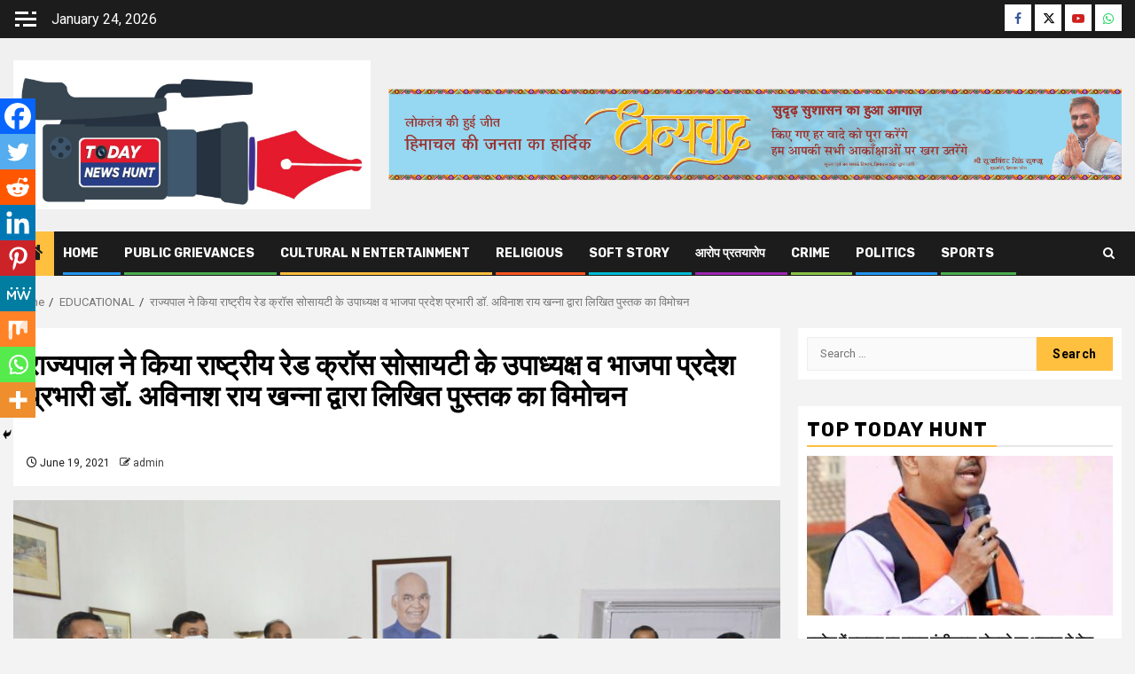

--- FILE ---
content_type: text/html; charset=UTF-8
request_url: https://todaynewshunt.com/the-governor-did-the-vice-president-of-national-red-cross-society-and-bjp-state-incharge-dr-book-written-by-avinash-rai-khanna-released/
body_size: 31366
content:
    <!doctype html>
<html lang="en-US">
    <head>
        <meta charset="UTF-8">
        <meta name="viewport" content="width=device-width, initial-scale=1">
        <link rel="profile" href="http://gmpg.org/xfn/11">

        <meta name='robots' content='index, follow, max-image-preview:large, max-snippet:-1, max-video-preview:-1' />
	<style>img:is([sizes="auto" i], [sizes^="auto," i]) { contain-intrinsic-size: 3000px 1500px }</style>
	
	<!-- This site is optimized with the Yoast SEO plugin v26.4 - https://yoast.com/wordpress/plugins/seo/ -->
	<title>राज्यपाल ने किया   राष्ट्रीय रेड क्राॅस सोसायटी के उपाध्यक्ष व भाजपा प्रदेश प्रभारी डाॅ. अविनाश राय खन्ना द्वारा लिखित पुस्तक का विमोचन - Today News Hunt</title>
	<link rel="canonical" href="https://todaynewshunt.com/the-governor-did-the-vice-president-of-national-red-cross-society-and-bjp-state-incharge-dr-book-written-by-avinash-rai-khanna-released/" />
	<meta property="og:locale" content="en_US" />
	<meta property="og:type" content="article" />
	<meta property="og:title" content="राज्यपाल ने किया   राष्ट्रीय रेड क्राॅस सोसायटी के उपाध्यक्ष व भाजपा प्रदेश प्रभारी डाॅ. अविनाश राय खन्ना द्वारा लिखित पुस्तक का विमोचन - Today News Hunt" />
	<meta property="og:description" content="Spread the loveराज्यपाल बंडारू दत्तात्रेय ने आज राजभवन में राष्ट्रीय रेड क्राॅस सोसायटी के उपाध्यक्ष..." />
	<meta property="og:url" content="https://todaynewshunt.com/the-governor-did-the-vice-president-of-national-red-cross-society-and-bjp-state-incharge-dr-book-written-by-avinash-rai-khanna-released/" />
	<meta property="og:site_name" content="Today News Hunt" />
	<meta property="article:published_time" content="2021-06-19T12:58:49+00:00" />
	<meta property="article:modified_time" content="2021-06-19T13:02:57+00:00" />
	<meta property="og:image" content="https://todaynewshunt.com/wp-content/uploads/2021/06/IMG-20210619-WA0107.jpg" />
	<meta property="og:image:width" content="1280" />
	<meta property="og:image:height" content="853" />
	<meta property="og:image:type" content="image/jpeg" />
	<meta name="author" content="admin" />
	<meta name="twitter:card" content="summary_large_image" />
	<meta name="twitter:label1" content="Written by" />
	<meta name="twitter:data1" content="admin" />
	<script type="application/ld+json" class="yoast-schema-graph">{"@context":"https://schema.org","@graph":[{"@type":"Article","@id":"https://todaynewshunt.com/the-governor-did-the-vice-president-of-national-red-cross-society-and-bjp-state-incharge-dr-book-written-by-avinash-rai-khanna-released/#article","isPartOf":{"@id":"https://todaynewshunt.com/the-governor-did-the-vice-president-of-national-red-cross-society-and-bjp-state-incharge-dr-book-written-by-avinash-rai-khanna-released/"},"author":{"name":"admin","@id":"https://todaynewshunt.com/#/schema/person/be3d9495bffe91a54d16988ff6f272da"},"headline":"राज्यपाल ने किया राष्ट्रीय रेड क्राॅस सोसायटी के उपाध्यक्ष व भाजपा प्रदेश प्रभारी डाॅ. अविनाश राय खन्ना द्वारा लिखित पुस्तक का विमोचन","datePublished":"2021-06-19T12:58:49+00:00","dateModified":"2021-06-19T13:02:57+00:00","mainEntityOfPage":{"@id":"https://todaynewshunt.com/the-governor-did-the-vice-president-of-national-red-cross-society-and-bjp-state-incharge-dr-book-written-by-avinash-rai-khanna-released/"},"wordCount":3,"commentCount":0,"publisher":{"@id":"https://todaynewshunt.com/#organization"},"image":{"@id":"https://todaynewshunt.com/the-governor-did-the-vice-president-of-national-red-cross-society-and-bjp-state-incharge-dr-book-written-by-avinash-rai-khanna-released/#primaryimage"},"thumbnailUrl":"https://todaynewshunt.com/wp-content/uploads/2021/06/IMG-20210619-WA0107.jpg","articleSection":["EDUCATIONAL"],"inLanguage":"en-US"},{"@type":"WebPage","@id":"https://todaynewshunt.com/the-governor-did-the-vice-president-of-national-red-cross-society-and-bjp-state-incharge-dr-book-written-by-avinash-rai-khanna-released/","url":"https://todaynewshunt.com/the-governor-did-the-vice-president-of-national-red-cross-society-and-bjp-state-incharge-dr-book-written-by-avinash-rai-khanna-released/","name":"राज्यपाल ने किया राष्ट्रीय रेड क्राॅस सोसायटी के उपाध्यक्ष व भाजपा प्रदेश प्रभारी डाॅ. अविनाश राय खन्ना द्वारा लिखित पुस्तक का विमोचन - Today News Hunt","isPartOf":{"@id":"https://todaynewshunt.com/#website"},"primaryImageOfPage":{"@id":"https://todaynewshunt.com/the-governor-did-the-vice-president-of-national-red-cross-society-and-bjp-state-incharge-dr-book-written-by-avinash-rai-khanna-released/#primaryimage"},"image":{"@id":"https://todaynewshunt.com/the-governor-did-the-vice-president-of-national-red-cross-society-and-bjp-state-incharge-dr-book-written-by-avinash-rai-khanna-released/#primaryimage"},"thumbnailUrl":"https://todaynewshunt.com/wp-content/uploads/2021/06/IMG-20210619-WA0107.jpg","datePublished":"2021-06-19T12:58:49+00:00","dateModified":"2021-06-19T13:02:57+00:00","breadcrumb":{"@id":"https://todaynewshunt.com/the-governor-did-the-vice-president-of-national-red-cross-society-and-bjp-state-incharge-dr-book-written-by-avinash-rai-khanna-released/#breadcrumb"},"inLanguage":"en-US","potentialAction":[{"@type":"ReadAction","target":["https://todaynewshunt.com/the-governor-did-the-vice-president-of-national-red-cross-society-and-bjp-state-incharge-dr-book-written-by-avinash-rai-khanna-released/"]}]},{"@type":"ImageObject","inLanguage":"en-US","@id":"https://todaynewshunt.com/the-governor-did-the-vice-president-of-national-red-cross-society-and-bjp-state-incharge-dr-book-written-by-avinash-rai-khanna-released/#primaryimage","url":"https://todaynewshunt.com/wp-content/uploads/2021/06/IMG-20210619-WA0107.jpg","contentUrl":"https://todaynewshunt.com/wp-content/uploads/2021/06/IMG-20210619-WA0107.jpg","width":1280,"height":853},{"@type":"BreadcrumbList","@id":"https://todaynewshunt.com/the-governor-did-the-vice-president-of-national-red-cross-society-and-bjp-state-incharge-dr-book-written-by-avinash-rai-khanna-released/#breadcrumb","itemListElement":[{"@type":"ListItem","position":1,"name":"Home","item":"https://todaynewshunt.com/"},{"@type":"ListItem","position":2,"name":"Blog","item":"https://todaynewshunt.com/blog/"},{"@type":"ListItem","position":3,"name":"राज्यपाल ने किया राष्ट्रीय रेड क्राॅस सोसायटी के उपाध्यक्ष व भाजपा प्रदेश प्रभारी डाॅ. अविनाश राय खन्ना द्वारा लिखित पुस्तक का विमोचन"}]},{"@type":"WebSite","@id":"https://todaynewshunt.com/#website","url":"https://todaynewshunt.com/","name":"Today News Hunt","description":"News From Truth","publisher":{"@id":"https://todaynewshunt.com/#organization"},"potentialAction":[{"@type":"SearchAction","target":{"@type":"EntryPoint","urlTemplate":"https://todaynewshunt.com/?s={search_term_string}"},"query-input":{"@type":"PropertyValueSpecification","valueRequired":true,"valueName":"search_term_string"}}],"inLanguage":"en-US"},{"@type":"Organization","@id":"https://todaynewshunt.com/#organization","name":"Today News Hunt","url":"https://todaynewshunt.com/","logo":{"@type":"ImageObject","inLanguage":"en-US","@id":"https://todaynewshunt.com/#/schema/logo/image/","url":"https://todaynewshunt.com/wp-content/uploads/2021/08/cropped-IMG-20210719-WA0223.jpg","contentUrl":"https://todaynewshunt.com/wp-content/uploads/2021/08/cropped-IMG-20210719-WA0223.jpg","width":1280,"height":532,"caption":"Today News Hunt"},"image":{"@id":"https://todaynewshunt.com/#/schema/logo/image/"}},{"@type":"Person","@id":"https://todaynewshunt.com/#/schema/person/be3d9495bffe91a54d16988ff6f272da","name":"admin","image":{"@type":"ImageObject","inLanguage":"en-US","@id":"https://todaynewshunt.com/#/schema/person/image/","url":"https://todaynewshunt.com/wp-content/uploads/2020/09/IMG-20200906-WA0074513-96x96.jpg","contentUrl":"https://todaynewshunt.com/wp-content/uploads/2020/09/IMG-20200906-WA0074513-96x96.jpg","caption":"admin"},"sameAs":["https://todaynewshunt.com"],"url":"https://todaynewshunt.com/author/admin/"}]}</script>
	<!-- / Yoast SEO plugin. -->


<link rel='dns-prefetch' href='//www.googletagmanager.com' />
<link rel='dns-prefetch' href='//fonts.googleapis.com' />
<link rel="alternate" type="application/rss+xml" title="Today News Hunt &raquo; Feed" href="https://todaynewshunt.com/feed/" />
<script type="text/javascript">
/* <![CDATA[ */
window._wpemojiSettings = {"baseUrl":"https:\/\/s.w.org\/images\/core\/emoji\/16.0.1\/72x72\/","ext":".png","svgUrl":"https:\/\/s.w.org\/images\/core\/emoji\/16.0.1\/svg\/","svgExt":".svg","source":{"concatemoji":"https:\/\/todaynewshunt.com\/wp-includes\/js\/wp-emoji-release.min.js?ver=6.8.3"}};
/*! This file is auto-generated */
!function(s,n){var o,i,e;function c(e){try{var t={supportTests:e,timestamp:(new Date).valueOf()};sessionStorage.setItem(o,JSON.stringify(t))}catch(e){}}function p(e,t,n){e.clearRect(0,0,e.canvas.width,e.canvas.height),e.fillText(t,0,0);var t=new Uint32Array(e.getImageData(0,0,e.canvas.width,e.canvas.height).data),a=(e.clearRect(0,0,e.canvas.width,e.canvas.height),e.fillText(n,0,0),new Uint32Array(e.getImageData(0,0,e.canvas.width,e.canvas.height).data));return t.every(function(e,t){return e===a[t]})}function u(e,t){e.clearRect(0,0,e.canvas.width,e.canvas.height),e.fillText(t,0,0);for(var n=e.getImageData(16,16,1,1),a=0;a<n.data.length;a++)if(0!==n.data[a])return!1;return!0}function f(e,t,n,a){switch(t){case"flag":return n(e,"\ud83c\udff3\ufe0f\u200d\u26a7\ufe0f","\ud83c\udff3\ufe0f\u200b\u26a7\ufe0f")?!1:!n(e,"\ud83c\udde8\ud83c\uddf6","\ud83c\udde8\u200b\ud83c\uddf6")&&!n(e,"\ud83c\udff4\udb40\udc67\udb40\udc62\udb40\udc65\udb40\udc6e\udb40\udc67\udb40\udc7f","\ud83c\udff4\u200b\udb40\udc67\u200b\udb40\udc62\u200b\udb40\udc65\u200b\udb40\udc6e\u200b\udb40\udc67\u200b\udb40\udc7f");case"emoji":return!a(e,"\ud83e\udedf")}return!1}function g(e,t,n,a){var r="undefined"!=typeof WorkerGlobalScope&&self instanceof WorkerGlobalScope?new OffscreenCanvas(300,150):s.createElement("canvas"),o=r.getContext("2d",{willReadFrequently:!0}),i=(o.textBaseline="top",o.font="600 32px Arial",{});return e.forEach(function(e){i[e]=t(o,e,n,a)}),i}function t(e){var t=s.createElement("script");t.src=e,t.defer=!0,s.head.appendChild(t)}"undefined"!=typeof Promise&&(o="wpEmojiSettingsSupports",i=["flag","emoji"],n.supports={everything:!0,everythingExceptFlag:!0},e=new Promise(function(e){s.addEventListener("DOMContentLoaded",e,{once:!0})}),new Promise(function(t){var n=function(){try{var e=JSON.parse(sessionStorage.getItem(o));if("object"==typeof e&&"number"==typeof e.timestamp&&(new Date).valueOf()<e.timestamp+604800&&"object"==typeof e.supportTests)return e.supportTests}catch(e){}return null}();if(!n){if("undefined"!=typeof Worker&&"undefined"!=typeof OffscreenCanvas&&"undefined"!=typeof URL&&URL.createObjectURL&&"undefined"!=typeof Blob)try{var e="postMessage("+g.toString()+"("+[JSON.stringify(i),f.toString(),p.toString(),u.toString()].join(",")+"));",a=new Blob([e],{type:"text/javascript"}),r=new Worker(URL.createObjectURL(a),{name:"wpTestEmojiSupports"});return void(r.onmessage=function(e){c(n=e.data),r.terminate(),t(n)})}catch(e){}c(n=g(i,f,p,u))}t(n)}).then(function(e){for(var t in e)n.supports[t]=e[t],n.supports.everything=n.supports.everything&&n.supports[t],"flag"!==t&&(n.supports.everythingExceptFlag=n.supports.everythingExceptFlag&&n.supports[t]);n.supports.everythingExceptFlag=n.supports.everythingExceptFlag&&!n.supports.flag,n.DOMReady=!1,n.readyCallback=function(){n.DOMReady=!0}}).then(function(){return e}).then(function(){var e;n.supports.everything||(n.readyCallback(),(e=n.source||{}).concatemoji?t(e.concatemoji):e.wpemoji&&e.twemoji&&(t(e.twemoji),t(e.wpemoji)))}))}((window,document),window._wpemojiSettings);
/* ]]> */
</script>
<link rel='stylesheet' id='wpauthor-blocks-fontawesome-front-css' href='https://todaynewshunt.com/wp-content/plugins/wp-post-author/assets/fontawesome/css/all.css?ver=3.6.4' type='text/css' media='all' />
<link rel='stylesheet' id='wpauthor-frontend-block-style-css-css' href='https://todaynewshunt.com/wp-content/plugins/wp-post-author/assets/dist/blocks.style.build.css?ver=3.6.4' type='text/css' media='all' />
<style id='wp-emoji-styles-inline-css' type='text/css'>

	img.wp-smiley, img.emoji {
		display: inline !important;
		border: none !important;
		box-shadow: none !important;
		height: 1em !important;
		width: 1em !important;
		margin: 0 0.07em !important;
		vertical-align: -0.1em !important;
		background: none !important;
		padding: 0 !important;
	}
</style>
<link rel='stylesheet' id='wp-block-library-css' href='https://todaynewshunt.com/wp-includes/css/dist/block-library/style.min.css?ver=6.8.3' type='text/css' media='all' />
<style id='wp-block-library-theme-inline-css' type='text/css'>
.wp-block-audio :where(figcaption){color:#555;font-size:13px;text-align:center}.is-dark-theme .wp-block-audio :where(figcaption){color:#ffffffa6}.wp-block-audio{margin:0 0 1em}.wp-block-code{border:1px solid #ccc;border-radius:4px;font-family:Menlo,Consolas,monaco,monospace;padding:.8em 1em}.wp-block-embed :where(figcaption){color:#555;font-size:13px;text-align:center}.is-dark-theme .wp-block-embed :where(figcaption){color:#ffffffa6}.wp-block-embed{margin:0 0 1em}.blocks-gallery-caption{color:#555;font-size:13px;text-align:center}.is-dark-theme .blocks-gallery-caption{color:#ffffffa6}:root :where(.wp-block-image figcaption){color:#555;font-size:13px;text-align:center}.is-dark-theme :root :where(.wp-block-image figcaption){color:#ffffffa6}.wp-block-image{margin:0 0 1em}.wp-block-pullquote{border-bottom:4px solid;border-top:4px solid;color:currentColor;margin-bottom:1.75em}.wp-block-pullquote cite,.wp-block-pullquote footer,.wp-block-pullquote__citation{color:currentColor;font-size:.8125em;font-style:normal;text-transform:uppercase}.wp-block-quote{border-left:.25em solid;margin:0 0 1.75em;padding-left:1em}.wp-block-quote cite,.wp-block-quote footer{color:currentColor;font-size:.8125em;font-style:normal;position:relative}.wp-block-quote:where(.has-text-align-right){border-left:none;border-right:.25em solid;padding-left:0;padding-right:1em}.wp-block-quote:where(.has-text-align-center){border:none;padding-left:0}.wp-block-quote.is-large,.wp-block-quote.is-style-large,.wp-block-quote:where(.is-style-plain){border:none}.wp-block-search .wp-block-search__label{font-weight:700}.wp-block-search__button{border:1px solid #ccc;padding:.375em .625em}:where(.wp-block-group.has-background){padding:1.25em 2.375em}.wp-block-separator.has-css-opacity{opacity:.4}.wp-block-separator{border:none;border-bottom:2px solid;margin-left:auto;margin-right:auto}.wp-block-separator.has-alpha-channel-opacity{opacity:1}.wp-block-separator:not(.is-style-wide):not(.is-style-dots){width:100px}.wp-block-separator.has-background:not(.is-style-dots){border-bottom:none;height:1px}.wp-block-separator.has-background:not(.is-style-wide):not(.is-style-dots){height:2px}.wp-block-table{margin:0 0 1em}.wp-block-table td,.wp-block-table th{word-break:normal}.wp-block-table :where(figcaption){color:#555;font-size:13px;text-align:center}.is-dark-theme .wp-block-table :where(figcaption){color:#ffffffa6}.wp-block-video :where(figcaption){color:#555;font-size:13px;text-align:center}.is-dark-theme .wp-block-video :where(figcaption){color:#ffffffa6}.wp-block-video{margin:0 0 1em}:root :where(.wp-block-template-part.has-background){margin-bottom:0;margin-top:0;padding:1.25em 2.375em}
</style>
<style id='global-styles-inline-css' type='text/css'>
:root{--wp--preset--aspect-ratio--square: 1;--wp--preset--aspect-ratio--4-3: 4/3;--wp--preset--aspect-ratio--3-4: 3/4;--wp--preset--aspect-ratio--3-2: 3/2;--wp--preset--aspect-ratio--2-3: 2/3;--wp--preset--aspect-ratio--16-9: 16/9;--wp--preset--aspect-ratio--9-16: 9/16;--wp--preset--color--black: #000000;--wp--preset--color--cyan-bluish-gray: #abb8c3;--wp--preset--color--white: #ffffff;--wp--preset--color--pale-pink: #f78da7;--wp--preset--color--vivid-red: #cf2e2e;--wp--preset--color--luminous-vivid-orange: #ff6900;--wp--preset--color--luminous-vivid-amber: #fcb900;--wp--preset--color--light-green-cyan: #7bdcb5;--wp--preset--color--vivid-green-cyan: #00d084;--wp--preset--color--pale-cyan-blue: #8ed1fc;--wp--preset--color--vivid-cyan-blue: #0693e3;--wp--preset--color--vivid-purple: #9b51e0;--wp--preset--gradient--vivid-cyan-blue-to-vivid-purple: linear-gradient(135deg,rgba(6,147,227,1) 0%,rgb(155,81,224) 100%);--wp--preset--gradient--light-green-cyan-to-vivid-green-cyan: linear-gradient(135deg,rgb(122,220,180) 0%,rgb(0,208,130) 100%);--wp--preset--gradient--luminous-vivid-amber-to-luminous-vivid-orange: linear-gradient(135deg,rgba(252,185,0,1) 0%,rgba(255,105,0,1) 100%);--wp--preset--gradient--luminous-vivid-orange-to-vivid-red: linear-gradient(135deg,rgba(255,105,0,1) 0%,rgb(207,46,46) 100%);--wp--preset--gradient--very-light-gray-to-cyan-bluish-gray: linear-gradient(135deg,rgb(238,238,238) 0%,rgb(169,184,195) 100%);--wp--preset--gradient--cool-to-warm-spectrum: linear-gradient(135deg,rgb(74,234,220) 0%,rgb(151,120,209) 20%,rgb(207,42,186) 40%,rgb(238,44,130) 60%,rgb(251,105,98) 80%,rgb(254,248,76) 100%);--wp--preset--gradient--blush-light-purple: linear-gradient(135deg,rgb(255,206,236) 0%,rgb(152,150,240) 100%);--wp--preset--gradient--blush-bordeaux: linear-gradient(135deg,rgb(254,205,165) 0%,rgb(254,45,45) 50%,rgb(107,0,62) 100%);--wp--preset--gradient--luminous-dusk: linear-gradient(135deg,rgb(255,203,112) 0%,rgb(199,81,192) 50%,rgb(65,88,208) 100%);--wp--preset--gradient--pale-ocean: linear-gradient(135deg,rgb(255,245,203) 0%,rgb(182,227,212) 50%,rgb(51,167,181) 100%);--wp--preset--gradient--electric-grass: linear-gradient(135deg,rgb(202,248,128) 0%,rgb(113,206,126) 100%);--wp--preset--gradient--midnight: linear-gradient(135deg,rgb(2,3,129) 0%,rgb(40,116,252) 100%);--wp--preset--font-size--small: 13px;--wp--preset--font-size--medium: 20px;--wp--preset--font-size--large: 36px;--wp--preset--font-size--x-large: 42px;--wp--preset--spacing--20: 0.44rem;--wp--preset--spacing--30: 0.67rem;--wp--preset--spacing--40: 1rem;--wp--preset--spacing--50: 1.5rem;--wp--preset--spacing--60: 2.25rem;--wp--preset--spacing--70: 3.38rem;--wp--preset--spacing--80: 5.06rem;--wp--preset--shadow--natural: 6px 6px 9px rgba(0, 0, 0, 0.2);--wp--preset--shadow--deep: 12px 12px 50px rgba(0, 0, 0, 0.4);--wp--preset--shadow--sharp: 6px 6px 0px rgba(0, 0, 0, 0.2);--wp--preset--shadow--outlined: 6px 6px 0px -3px rgba(255, 255, 255, 1), 6px 6px rgba(0, 0, 0, 1);--wp--preset--shadow--crisp: 6px 6px 0px rgba(0, 0, 0, 1);}:root { --wp--style--global--content-size: 850px;--wp--style--global--wide-size: 1270px; }:where(body) { margin: 0; }.wp-site-blocks > .alignleft { float: left; margin-right: 2em; }.wp-site-blocks > .alignright { float: right; margin-left: 2em; }.wp-site-blocks > .aligncenter { justify-content: center; margin-left: auto; margin-right: auto; }:where(.wp-site-blocks) > * { margin-block-start: 24px; margin-block-end: 0; }:where(.wp-site-blocks) > :first-child { margin-block-start: 0; }:where(.wp-site-blocks) > :last-child { margin-block-end: 0; }:root { --wp--style--block-gap: 24px; }:root :where(.is-layout-flow) > :first-child{margin-block-start: 0;}:root :where(.is-layout-flow) > :last-child{margin-block-end: 0;}:root :where(.is-layout-flow) > *{margin-block-start: 24px;margin-block-end: 0;}:root :where(.is-layout-constrained) > :first-child{margin-block-start: 0;}:root :where(.is-layout-constrained) > :last-child{margin-block-end: 0;}:root :where(.is-layout-constrained) > *{margin-block-start: 24px;margin-block-end: 0;}:root :where(.is-layout-flex){gap: 24px;}:root :where(.is-layout-grid){gap: 24px;}.is-layout-flow > .alignleft{float: left;margin-inline-start: 0;margin-inline-end: 2em;}.is-layout-flow > .alignright{float: right;margin-inline-start: 2em;margin-inline-end: 0;}.is-layout-flow > .aligncenter{margin-left: auto !important;margin-right: auto !important;}.is-layout-constrained > .alignleft{float: left;margin-inline-start: 0;margin-inline-end: 2em;}.is-layout-constrained > .alignright{float: right;margin-inline-start: 2em;margin-inline-end: 0;}.is-layout-constrained > .aligncenter{margin-left: auto !important;margin-right: auto !important;}.is-layout-constrained > :where(:not(.alignleft):not(.alignright):not(.alignfull)){max-width: var(--wp--style--global--content-size);margin-left: auto !important;margin-right: auto !important;}.is-layout-constrained > .alignwide{max-width: var(--wp--style--global--wide-size);}body .is-layout-flex{display: flex;}.is-layout-flex{flex-wrap: wrap;align-items: center;}.is-layout-flex > :is(*, div){margin: 0;}body .is-layout-grid{display: grid;}.is-layout-grid > :is(*, div){margin: 0;}body{padding-top: 0px;padding-right: 0px;padding-bottom: 0px;padding-left: 0px;}a:where(:not(.wp-element-button)){text-decoration: none;}:root :where(.wp-element-button, .wp-block-button__link){background-color: #32373c;border-width: 0;color: #fff;font-family: inherit;font-size: inherit;line-height: inherit;padding: calc(0.667em + 2px) calc(1.333em + 2px);text-decoration: none;}.has-black-color{color: var(--wp--preset--color--black) !important;}.has-cyan-bluish-gray-color{color: var(--wp--preset--color--cyan-bluish-gray) !important;}.has-white-color{color: var(--wp--preset--color--white) !important;}.has-pale-pink-color{color: var(--wp--preset--color--pale-pink) !important;}.has-vivid-red-color{color: var(--wp--preset--color--vivid-red) !important;}.has-luminous-vivid-orange-color{color: var(--wp--preset--color--luminous-vivid-orange) !important;}.has-luminous-vivid-amber-color{color: var(--wp--preset--color--luminous-vivid-amber) !important;}.has-light-green-cyan-color{color: var(--wp--preset--color--light-green-cyan) !important;}.has-vivid-green-cyan-color{color: var(--wp--preset--color--vivid-green-cyan) !important;}.has-pale-cyan-blue-color{color: var(--wp--preset--color--pale-cyan-blue) !important;}.has-vivid-cyan-blue-color{color: var(--wp--preset--color--vivid-cyan-blue) !important;}.has-vivid-purple-color{color: var(--wp--preset--color--vivid-purple) !important;}.has-black-background-color{background-color: var(--wp--preset--color--black) !important;}.has-cyan-bluish-gray-background-color{background-color: var(--wp--preset--color--cyan-bluish-gray) !important;}.has-white-background-color{background-color: var(--wp--preset--color--white) !important;}.has-pale-pink-background-color{background-color: var(--wp--preset--color--pale-pink) !important;}.has-vivid-red-background-color{background-color: var(--wp--preset--color--vivid-red) !important;}.has-luminous-vivid-orange-background-color{background-color: var(--wp--preset--color--luminous-vivid-orange) !important;}.has-luminous-vivid-amber-background-color{background-color: var(--wp--preset--color--luminous-vivid-amber) !important;}.has-light-green-cyan-background-color{background-color: var(--wp--preset--color--light-green-cyan) !important;}.has-vivid-green-cyan-background-color{background-color: var(--wp--preset--color--vivid-green-cyan) !important;}.has-pale-cyan-blue-background-color{background-color: var(--wp--preset--color--pale-cyan-blue) !important;}.has-vivid-cyan-blue-background-color{background-color: var(--wp--preset--color--vivid-cyan-blue) !important;}.has-vivid-purple-background-color{background-color: var(--wp--preset--color--vivid-purple) !important;}.has-black-border-color{border-color: var(--wp--preset--color--black) !important;}.has-cyan-bluish-gray-border-color{border-color: var(--wp--preset--color--cyan-bluish-gray) !important;}.has-white-border-color{border-color: var(--wp--preset--color--white) !important;}.has-pale-pink-border-color{border-color: var(--wp--preset--color--pale-pink) !important;}.has-vivid-red-border-color{border-color: var(--wp--preset--color--vivid-red) !important;}.has-luminous-vivid-orange-border-color{border-color: var(--wp--preset--color--luminous-vivid-orange) !important;}.has-luminous-vivid-amber-border-color{border-color: var(--wp--preset--color--luminous-vivid-amber) !important;}.has-light-green-cyan-border-color{border-color: var(--wp--preset--color--light-green-cyan) !important;}.has-vivid-green-cyan-border-color{border-color: var(--wp--preset--color--vivid-green-cyan) !important;}.has-pale-cyan-blue-border-color{border-color: var(--wp--preset--color--pale-cyan-blue) !important;}.has-vivid-cyan-blue-border-color{border-color: var(--wp--preset--color--vivid-cyan-blue) !important;}.has-vivid-purple-border-color{border-color: var(--wp--preset--color--vivid-purple) !important;}.has-vivid-cyan-blue-to-vivid-purple-gradient-background{background: var(--wp--preset--gradient--vivid-cyan-blue-to-vivid-purple) !important;}.has-light-green-cyan-to-vivid-green-cyan-gradient-background{background: var(--wp--preset--gradient--light-green-cyan-to-vivid-green-cyan) !important;}.has-luminous-vivid-amber-to-luminous-vivid-orange-gradient-background{background: var(--wp--preset--gradient--luminous-vivid-amber-to-luminous-vivid-orange) !important;}.has-luminous-vivid-orange-to-vivid-red-gradient-background{background: var(--wp--preset--gradient--luminous-vivid-orange-to-vivid-red) !important;}.has-very-light-gray-to-cyan-bluish-gray-gradient-background{background: var(--wp--preset--gradient--very-light-gray-to-cyan-bluish-gray) !important;}.has-cool-to-warm-spectrum-gradient-background{background: var(--wp--preset--gradient--cool-to-warm-spectrum) !important;}.has-blush-light-purple-gradient-background{background: var(--wp--preset--gradient--blush-light-purple) !important;}.has-blush-bordeaux-gradient-background{background: var(--wp--preset--gradient--blush-bordeaux) !important;}.has-luminous-dusk-gradient-background{background: var(--wp--preset--gradient--luminous-dusk) !important;}.has-pale-ocean-gradient-background{background: var(--wp--preset--gradient--pale-ocean) !important;}.has-electric-grass-gradient-background{background: var(--wp--preset--gradient--electric-grass) !important;}.has-midnight-gradient-background{background: var(--wp--preset--gradient--midnight) !important;}.has-small-font-size{font-size: var(--wp--preset--font-size--small) !important;}.has-medium-font-size{font-size: var(--wp--preset--font-size--medium) !important;}.has-large-font-size{font-size: var(--wp--preset--font-size--large) !important;}.has-x-large-font-size{font-size: var(--wp--preset--font-size--x-large) !important;}
:root :where(.wp-block-pullquote){font-size: 1.5em;line-height: 1.6;}
</style>
<link rel='stylesheet' id='aft-icons-css' href='https://todaynewshunt.com/wp-content/themes/newsphere/assets/icons/style.css?ver=6.8.3' type='text/css' media='all' />
<link rel='stylesheet' id='bootstrap-css' href='https://todaynewshunt.com/wp-content/themes/newsphere/assets/bootstrap/css/bootstrap.min.css?ver=6.8.3' type='text/css' media='all' />
<link rel='stylesheet' id='swiper-slider-css' href='https://todaynewshunt.com/wp-content/themes/newsphere/assets/swiper/css/swiper-bundle-new.min.css?ver=6.8.3' type='text/css' media='all' />
<link rel='stylesheet' id='sidr-css' href='https://todaynewshunt.com/wp-content/themes/newsphere/assets/sidr/css/sidr.bare.css?ver=6.8.3' type='text/css' media='all' />
<link rel='stylesheet' id='magnific-popup-css' href='https://todaynewshunt.com/wp-content/themes/newsphere/assets/magnific-popup/magnific-popup.css?ver=6.8.3' type='text/css' media='all' />
<link rel='stylesheet' id='newsphere-google-fonts-css' href='https://fonts.googleapis.com/css?family=Roboto:400,500,700|Rubik:400,500,700&#038;subset=latin,latin-ext' type='text/css' media='all' />
<link rel='stylesheet' id='newsphere-style-css' href='https://todaynewshunt.com/wp-content/themes/newsphere/style.css?ver=4.4.6' type='text/css' media='all' />
<link rel='stylesheet' id='heateor_sss_frontend_css-css' href='https://todaynewshunt.com/wp-content/plugins/sassy-social-share/public/css/sassy-social-share-public.css?ver=3.3.79' type='text/css' media='all' />
<style id='heateor_sss_frontend_css-inline-css' type='text/css'>
.heateor_sss_button_instagram span.heateor_sss_svg,a.heateor_sss_instagram span.heateor_sss_svg{background:radial-gradient(circle at 30% 107%,#fdf497 0,#fdf497 5%,#fd5949 45%,#d6249f 60%,#285aeb 90%)}.heateor_sss_horizontal_sharing .heateor_sss_svg,.heateor_sss_standard_follow_icons_container .heateor_sss_svg{color:#fff;border-width:0px;border-style:solid;border-color:transparent}.heateor_sss_horizontal_sharing .heateorSssTCBackground{color:#666}.heateor_sss_horizontal_sharing span.heateor_sss_svg:hover,.heateor_sss_standard_follow_icons_container span.heateor_sss_svg:hover{border-color:transparent;}.heateor_sss_vertical_sharing span.heateor_sss_svg,.heateor_sss_floating_follow_icons_container span.heateor_sss_svg{color:#fff;border-width:0px;border-style:solid;border-color:transparent;}.heateor_sss_vertical_sharing .heateorSssTCBackground{color:#666;}.heateor_sss_vertical_sharing span.heateor_sss_svg:hover,.heateor_sss_floating_follow_icons_container span.heateor_sss_svg:hover{border-color:transparent;}@media screen and (max-width:783px) {.heateor_sss_vertical_sharing{display:none!important}}div.heateor_sss_mobile_footer{display:none;}@media screen and (max-width:783px){div.heateor_sss_bottom_sharing .heateorSssTCBackground{background-color:white}div.heateor_sss_bottom_sharing{width:100%!important;left:0!important;}div.heateor_sss_bottom_sharing a{width:11.111111111111% !important;}div.heateor_sss_bottom_sharing .heateor_sss_svg{width: 100% !important;}div.heateor_sss_bottom_sharing div.heateorSssTotalShareCount{font-size:1em!important;line-height:28px!important}div.heateor_sss_bottom_sharing div.heateorSssTotalShareText{font-size:.7em!important;line-height:0px!important}div.heateor_sss_mobile_footer{display:block;height:40px;}.heateor_sss_bottom_sharing{padding:0!important;display:block!important;width:auto!important;bottom:-2px!important;top: auto!important;}.heateor_sss_bottom_sharing .heateor_sss_square_count{line-height:inherit;}.heateor_sss_bottom_sharing .heateorSssSharingArrow{display:none;}.heateor_sss_bottom_sharing .heateorSssTCBackground{margin-right:1.1em!important}}
</style>
<link rel='stylesheet' id='awpa-wp-post-author-styles-css' href='https://todaynewshunt.com/wp-content/plugins/wp-post-author/assets/css/awpa-frontend-style.css?ver=3.6.4' type='text/css' media='all' />
<style id='awpa-wp-post-author-styles-inline-css' type='text/css'>

                .wp_post_author_widget .wp-post-author-meta .awpa-display-name > a:hover,
                body .wp-post-author-wrap .awpa-display-name > a:hover {
                    color: #af0000;
                }
                .wp-post-author-meta .wp-post-author-meta-more-posts a.awpa-more-posts:hover, 
                .awpa-review-field .right-star .awpa-rating-button:not(:disabled):hover {
                    color: #af0000;
                    border-color: #af0000;
                }
            
</style>
<script type="text/javascript" src="https://todaynewshunt.com/wp-content/plugins/shortcode-for-current-date/dist/script.js?ver=6.8.3" id="shortcode-for-current-date-script-js"></script>
<script type="text/javascript" src="https://todaynewshunt.com/wp-includes/js/jquery/jquery.min.js?ver=3.7.1" id="jquery-core-js"></script>
<script type="text/javascript" src="https://todaynewshunt.com/wp-includes/js/jquery/jquery-migrate.min.js?ver=3.4.1" id="jquery-migrate-js"></script>
<script type="text/javascript" src="https://todaynewshunt.com/wp-content/plugins/wp-post-author/assets/js/awpa-frontend-scripts.js?ver=3.6.4" id="awpa-custom-bg-scripts-js"></script>

<!-- Google tag (gtag.js) snippet added by Site Kit -->
<!-- Google Analytics snippet added by Site Kit -->
<script type="text/javascript" src="https://www.googletagmanager.com/gtag/js?id=G-180FQ36L8N" id="google_gtagjs-js" async></script>
<script type="text/javascript" id="google_gtagjs-js-after">
/* <![CDATA[ */
window.dataLayer = window.dataLayer || [];function gtag(){dataLayer.push(arguments);}
gtag("set","linker",{"domains":["todaynewshunt.com"]});
gtag("js", new Date());
gtag("set", "developer_id.dZTNiMT", true);
gtag("config", "G-180FQ36L8N");
/* ]]> */
</script>
<link rel="https://api.w.org/" href="https://todaynewshunt.com/wp-json/" /><link rel="alternate" title="JSON" type="application/json" href="https://todaynewshunt.com/wp-json/wp/v2/posts/3475" /><link rel="EditURI" type="application/rsd+xml" title="RSD" href="https://todaynewshunt.com/xmlrpc.php?rsd" />
<meta name="generator" content="WordPress 6.8.3" />
<link rel='shortlink' href='https://todaynewshunt.com/?p=3475' />
<link rel="alternate" title="oEmbed (JSON)" type="application/json+oembed" href="https://todaynewshunt.com/wp-json/oembed/1.0/embed?url=https%3A%2F%2Ftodaynewshunt.com%2Fthe-governor-did-the-vice-president-of-national-red-cross-society-and-bjp-state-incharge-dr-book-written-by-avinash-rai-khanna-released%2F" />
<link rel="alternate" title="oEmbed (XML)" type="text/xml+oembed" href="https://todaynewshunt.com/wp-json/oembed/1.0/embed?url=https%3A%2F%2Ftodaynewshunt.com%2Fthe-governor-did-the-vice-president-of-national-red-cross-society-and-bjp-state-incharge-dr-book-written-by-avinash-rai-khanna-released%2F&#038;format=xml" />
<meta name="generator" content="Site Kit by Google 1.166.0" />        <style type="text/css">
                        .site-title,
            .site-description {
                position: absolute;
                clip: rect(1px, 1px, 1px, 1px);
                display: none;
            }

            
            
            .elementor-default .elementor-section.elementor-section-full_width > .elementor-container,
            .elementor-default .elementor-section.elementor-section-boxed > .elementor-container,
            .elementor-page .elementor-section.elementor-section-full_width > .elementor-container,
            .elementor-page .elementor-section.elementor-section-boxed > .elementor-container{
                max-width: 1300px;
            }

            .container-wrapper .elementor {
                max-width: 100%;
            }

            .align-content-left .elementor-section-stretched,
            .align-content-right .elementor-section-stretched {
                max-width: 100%;
                left: 0 !important;
            }
        

        </style>
        <link rel="icon" href="https://todaynewshunt.com/wp-content/uploads/2020/08/logo-150x100.png" sizes="32x32" />
<link rel="icon" href="https://todaynewshunt.com/wp-content/uploads/2020/08/logo.png" sizes="192x192" />
<link rel="apple-touch-icon" href="https://todaynewshunt.com/wp-content/uploads/2020/08/logo.png" />
<meta name="msapplication-TileImage" content="https://todaynewshunt.com/wp-content/uploads/2020/08/logo.png" />
    </head>

<body class="wp-singular post-template-default single single-post postid-3475 single-format-standard wp-custom-logo wp-embed-responsive wp-theme-newsphere aft-default-mode aft-sticky-sidebar aft-hide-comment-count-in-list aft-hide-minutes-read-in-list aft-hide-date-author-in-list default-content-layout single-content-mode-default align-content-left">
    

<div id="page" class="site">
    <a class="skip-link screen-reader-text" href="#content">Skip to content</a>


    <header id="masthead" class="header-style1 header-layout-1">

          <div class="top-header">
        <div class="container-wrapper">
            <div class="top-bar-flex">
                <div class="top-bar-left col-2">

                                            <div class="off-cancas-panel">
  							<span class="offcanvas">
  								<button class="offcanvas-nav">
  									<div class="offcanvas-menu">
  										<span class="mbtn-top"></span>
  										<span class="mbtn-mid"></span>
  										<span class="mbtn-bot"></span>
  									</div>
  								</button>
  							</span>
                        </div>
                        <div id="sidr" class="primary-background">
                            <a class="sidr-class-sidr-button-close" href="#sidr-nav">
                                <i class="fa primary-footer fa-window-close"></i>
                            </a>
                            <div id="categories-3" class="widget newsphere-widget widget_categories"><h2 class="widget-title widget-title-1"><span>Categories</span></h2>
			<ul>
					<li class="cat-item cat-item-33"><a href="https://todaynewshunt.com/category/accident/">Accident</a>
</li>
	<li class="cat-item cat-item-139"><a href="https://todaynewshunt.com/category/achievement/">ACHIEVEMENT</a>
</li>
	<li class="cat-item cat-item-91"><a href="https://todaynewshunt.com/category/action/">ACTION</a>
</li>
	<li class="cat-item cat-item-128"><a href="https://todaynewshunt.com/category/action-reaction/">ACTION REACTION</a>
</li>
	<li class="cat-item cat-item-52"><a href="https://todaynewshunt.com/category/agitation/">Agitation</a>
</li>
	<li class="cat-item cat-item-73"><a href="https://todaynewshunt.com/category/agriculture/">AGRICULTURE</a>
</li>
	<li class="cat-item cat-item-87"><a href="https://todaynewshunt.com/category/allegation/">ALLEGATION</a>
</li>
	<li class="cat-item cat-item-126"><a href="https://todaynewshunt.com/category/announcement/">ANNOUNCEMENT</a>
</li>
	<li class="cat-item cat-item-120"><a href="https://todaynewshunt.com/category/appeal/">APPEAL</a>
</li>
	<li class="cat-item cat-item-101"><a href="https://todaynewshunt.com/category/appointment/">Appointment</a>
</li>
	<li class="cat-item cat-item-83"><a href="https://todaynewshunt.com/category/appreciation/">APPRECIATION</a>
</li>
	<li class="cat-item cat-item-123"><a href="https://todaynewshunt.com/category/assurance/">ASSURANCE</a>
</li>
	<li class="cat-item cat-item-69"><a href="https://todaynewshunt.com/category/awareness-camp/">Awareness camp</a>
</li>
	<li class="cat-item cat-item-136"><a href="https://todaynewshunt.com/category/blood-donation-camp/">BLOOD DONATION CAMP</a>
</li>
	<li class="cat-item cat-item-121"><a href="https://todaynewshunt.com/category/budget/">BUDGET</a>
</li>
	<li class="cat-item cat-item-68"><a href="https://todaynewshunt.com/category/budget-reaction/">BUDGET REACTION</a>
</li>
	<li class="cat-item cat-item-43"><a href="https://todaynewshunt.com/category/cabinet/">Cabinet</a>
</li>
	<li class="cat-item cat-item-81"><a href="https://todaynewshunt.com/category/campaign/">CAMPAIGN</a>
</li>
	<li class="cat-item cat-item-36"><a href="https://todaynewshunt.com/category/celebration/">Celebration</a>
</li>
	<li class="cat-item cat-item-98"><a href="https://todaynewshunt.com/category/ceremony/">CEREMONY</a>
</li>
	<li class="cat-item cat-item-86"><a href="https://todaynewshunt.com/category/chief-minister/">CHIEF MINISTER</a>
</li>
	<li class="cat-item cat-item-89"><a href="https://todaynewshunt.com/category/condolence/">CONDOLENCE</a>
</li>
	<li class="cat-item cat-item-116"><a href="https://todaynewshunt.com/category/convention/">CONVENTION</a>
</li>
	<li class="cat-item cat-item-80"><a href="https://todaynewshunt.com/category/corona-curfew/">CORONA CURFEW</a>
</li>
	<li class="cat-item cat-item-44"><a href="https://todaynewshunt.com/category/corona-special/">Corona special</a>
</li>
	<li class="cat-item cat-item-23"><a href="https://todaynewshunt.com/category/crime/">crime</a>
</li>
	<li class="cat-item cat-item-24"><a href="https://todaynewshunt.com/category/cultural-n-entertainment/">Cultural N Entertainment</a>
</li>
	<li class="cat-item cat-item-67"><a href="https://todaynewshunt.com/category/delegation/">DELEGATION</a>
</li>
	<li class="cat-item cat-item-79"><a href="https://todaynewshunt.com/category/demand/">DEMAND</a>
</li>
	<li class="cat-item cat-item-100"><a href="https://todaynewshunt.com/category/development/">DEVELOPMENT</a>
</li>
	<li class="cat-item cat-item-74"><a href="https://todaynewshunt.com/category/directions/">DIRECTIONS</a>
</li>
	<li class="cat-item cat-item-60"><a href="https://todaynewshunt.com/category/educational/">EDUCATIONAL</a>
</li>
	<li class="cat-item cat-item-62"><a href="https://todaynewshunt.com/category/election/">ELECTION</a>
</li>
	<li class="cat-item cat-item-92"><a href="https://todaynewshunt.com/category/employment/">EMPLOYMENT</a>
</li>
	<li class="cat-item cat-item-97"><a href="https://todaynewshunt.com/category/entertainment/">Entertainment</a>
</li>
	<li class="cat-item cat-item-124"><a href="https://todaynewshunt.com/category/event/">EVENT</a>
</li>
	<li class="cat-item cat-item-78"><a href="https://todaynewshunt.com/category/examination/">EXAMINATION</a>
</li>
	<li class="cat-item cat-item-70"><a href="https://todaynewshunt.com/category/fair-n-festival/">FAIR N FESTIVAL</a>
</li>
	<li class="cat-item cat-item-103"><a href="https://todaynewshunt.com/category/farewell/">FAREWELL</a>
</li>
	<li class="cat-item cat-item-84"><a href="https://todaynewshunt.com/category/feedback/">FEEDBACK</a>
</li>
	<li class="cat-item cat-item-113"><a href="https://todaynewshunt.com/category/felicitation/">FELICITATION</a>
</li>
	<li class="cat-item cat-item-71"><a href="https://todaynewshunt.com/category/fire/">FIRE</a>
</li>
	<li class="cat-item cat-item-45"><a href="https://todaynewshunt.com/category/gratitude/">Gratitude</a>
</li>
	<li class="cat-item cat-item-125"><a href="https://todaynewshunt.com/category/greetings/">GREETINGS</a>
</li>
	<li class="cat-item cat-item-31"><a href="https://todaynewshunt.com/category/health/">Health</a>
</li>
	<li class="cat-item cat-item-111"><a href="https://todaynewshunt.com/category/homage/">HOMAGE</a>
</li>
	<li class="cat-item cat-item-110"><a href="https://todaynewshunt.com/category/horticulture/">HORTICULTURE</a>
</li>
	<li class="cat-item cat-item-77"><a href="https://todaynewshunt.com/category/important-decision/">IMPORTANT DECISION</a>
</li>
	<li class="cat-item cat-item-48"><a href="https://todaynewshunt.com/category/inauguration-and-foundation-stone/">Inauguration and foundation stone</a>
</li>
	<li class="cat-item cat-item-107"><a href="https://todaynewshunt.com/category/independence-day/">INDEPENDENCE. DAY</a>
</li>
	<li class="cat-item cat-item-65"><a href="https://todaynewshunt.com/category/inspection/">INSPECTION</a>
</li>
	<li class="cat-item cat-item-119"><a href="https://todaynewshunt.com/category/invocation/">INVOCATION</a>
</li>
	<li class="cat-item cat-item-95"><a href="https://todaynewshunt.com/category/itineration/">itineration</a>
</li>
	<li class="cat-item cat-item-66"><a href="https://todaynewshunt.com/category/janmanch/">JANMANCH</a>
</li>
	<li class="cat-item cat-item-105"><a href="https://todaynewshunt.com/category/landslide/">LANDSLIDE</a>
</li>
	<li class="cat-item cat-item-115"><a href="https://todaynewshunt.com/category/launching/">LAUNCHING</a>
</li>
	<li class="cat-item cat-item-108"><a href="https://todaynewshunt.com/category/legal-camp/">LEGAL CAMP</a>
</li>
	<li class="cat-item cat-item-129"><a href="https://todaynewshunt.com/category/literatur/">LITERATUR</a>
</li>
	<li class="cat-item cat-item-94"><a href="https://todaynewshunt.com/category/literature/">Literature</a>
</li>
	<li class="cat-item cat-item-30"><a href="https://todaynewshunt.com/category/meeting/">Meeting</a>
</li>
	<li class="cat-item cat-item-64"><a href="https://todaynewshunt.com/category/memorandum/">MEMORANDUM</a>
</li>
	<li class="cat-item cat-item-42"><a href="https://todaynewshunt.com/category/miracle/">Miracle</a>
</li>
	<li class="cat-item cat-item-59"><a href="https://todaynewshunt.com/category/murder/">MURDER</a>
</li>
	<li class="cat-item cat-item-131"><a href="https://todaynewshunt.com/category/natural-calamity/">NATURAL CALAMITY</a>
</li>
	<li class="cat-item cat-item-47"><a href="https://todaynewshunt.com/category/new-guidelines/">New Guidelines</a>
</li>
	<li class="cat-item cat-item-99"><a href="https://todaynewshunt.com/category/oath/">OATH</a>
</li>
	<li class="cat-item cat-item-41"><a href="https://todaynewshunt.com/category/orders/">Orders</a>
</li>
	<li class="cat-item cat-item-55"><a href="https://todaynewshunt.com/category/panchayat-election/">Panchayat Election</a>
</li>
	<li class="cat-item cat-item-7"><a href="https://todaynewshunt.com/category/photography/">Photography</a>
</li>
	<li class="cat-item cat-item-53"><a href="https://todaynewshunt.com/category/planing-n-policies/">Planing N Policies</a>
</li>
	<li class="cat-item cat-item-35"><a href="https://todaynewshunt.com/category/planning/">Planning</a>
</li>
	<li class="cat-item cat-item-90"><a href="https://todaynewshunt.com/category/plantation/">PLANTATION</a>
</li>
	<li class="cat-item cat-item-51"><a href="https://todaynewshunt.com/category/police-action/">Police Action</a>
</li>
	<li class="cat-item cat-item-118"><a href="https://todaynewshunt.com/category/policy-n-planning/">POLICY N PLANNING</a>
</li>
	<li class="cat-item cat-item-40"><a href="https://todaynewshunt.com/category/political-analyses/">Political analyses</a>
</li>
	<li class="cat-item cat-item-20"><a href="https://todaynewshunt.com/category/politics/">Politics</a>
</li>
	<li class="cat-item cat-item-58"><a href="https://todaynewshunt.com/category/press-conference/">PRESS CONFERENCE</a>
</li>
	<li class="cat-item cat-item-135"><a href="https://todaynewshunt.com/category/pretension/">PRETENSION</a>
</li>
	<li class="cat-item cat-item-56"><a href="https://todaynewshunt.com/category/problem/">Problem</a>
</li>
	<li class="cat-item cat-item-134"><a href="https://todaynewshunt.com/category/project/">PROJECT</a>
</li>
	<li class="cat-item cat-item-93"><a href="https://todaynewshunt.com/category/promulgate/">PROMULGATE</a>
</li>
	<li class="cat-item cat-item-22"><a href="https://todaynewshunt.com/category/public-grievances/">Public Grievances</a>
</li>
	<li class="cat-item cat-item-122"><a href="https://todaynewshunt.com/category/public-meeting/">PUBLIC MEETING</a>
</li>
	<li class="cat-item cat-item-127"><a href="https://todaynewshunt.com/category/rally/">RALLY</a>
</li>
	<li class="cat-item cat-item-72"><a href="https://todaynewshunt.com/category/recruitment/">RECRUITMENT</a>
</li>
	<li class="cat-item cat-item-106"><a href="https://todaynewshunt.com/category/redemption/">REDEMPTION</a>
</li>
	<li class="cat-item cat-item-25"><a href="https://todaynewshunt.com/category/religious/">Religious</a>
</li>
	<li class="cat-item cat-item-102"><a href="https://todaynewshunt.com/category/review-meeting/">Review Meeting</a>
</li>
	<li class="cat-item cat-item-32"><a href="https://todaynewshunt.com/category/social-welfare/">Social welfare</a>
</li>
	<li class="cat-item cat-item-26"><a href="https://todaynewshunt.com/category/soft-story/">Soft Story</a>
</li>
	<li class="cat-item cat-item-109"><a href="https://todaynewshunt.com/category/special/">SPECIAL</a>
</li>
	<li class="cat-item cat-item-21"><a href="https://todaynewshunt.com/category/sports/">Sports</a>
</li>
	<li class="cat-item cat-item-61"><a href="https://todaynewshunt.com/category/statement/">STATEMENT</a>
</li>
	<li class="cat-item cat-item-132"><a href="https://todaynewshunt.com/category/sucide-crime/">SUCIDE/CRIME</a>
</li>
	<li class="cat-item cat-item-112"><a href="https://todaynewshunt.com/category/summit/">SUMMIT</a>
</li>
	<li class="cat-item cat-item-85"><a href="https://todaynewshunt.com/category/the-campaign/">The campaign</a>
</li>
	<li class="cat-item cat-item-37"><a href="https://todaynewshunt.com/category/the-ceremony/">The ceremony</a>
</li>
	<li class="cat-item cat-item-114"><a href="https://todaynewshunt.com/category/training-camp/">TRAINING CAMP</a>
</li>
	<li class="cat-item cat-item-38"><a href="https://todaynewshunt.com/category/tribute/">TRIBUTE</a>
</li>
	<li class="cat-item cat-item-1"><a href="https://todaynewshunt.com/category/uncategorized/">Uncategorized</a>
</li>
	<li class="cat-item cat-item-49"><a href="https://todaynewshunt.com/category/urban-development/">URBAN DEVELOPMENT</a>
</li>
	<li class="cat-item cat-item-88"><a href="https://todaynewshunt.com/category/vaccination/">VACCINATION</a>
</li>
	<li class="cat-item cat-item-133"><a href="https://todaynewshunt.com/category/vidhansabha-session/">VIDHANSABHA SESSION</a>
</li>
	<li class="cat-item cat-item-75"><a href="https://todaynewshunt.com/category/virtual-meeting/">VIRTUAL MEETING</a>
</li>
	<li class="cat-item cat-item-46"><a href="https://todaynewshunt.com/category/weather/">Weather</a>
</li>
	<li class="cat-item cat-item-96"><a href="https://todaynewshunt.com/category/webinar/">WEBINAR</a>
</li>
	<li class="cat-item cat-item-104"><a href="https://todaynewshunt.com/category/welcome/">WELCOME</a>
</li>
	<li class="cat-item cat-item-50"><a href="https://todaynewshunt.com/category/workshop/">WORKSHOP</a>
</li>
	<li class="cat-item cat-item-27"><a href="https://todaynewshunt.com/category/%e0%a4%86%e0%a4%b0%e0%a5%8b%e0%a4%aa-%e0%a4%aa%e0%a5%8d%e0%a4%b0%e0%a4%a4%e0%a4%af%e0%a4%be%e0%a4%b0%e0%a5%8b%e0%a4%aa/">आरोप प्रतयारोप</a>
</li>
	<li class="cat-item cat-item-57"><a href="https://todaynewshunt.com/category/%e0%a4%86%e0%a4%b0%e0%a5%8b%e0%a4%aa-%e0%a4%aa%e0%a5%8d%e0%a4%b0%e0%a4%a4%e0%a5%8d%e0%a4%af%e0%a4%be%e0%a4%b0%e0%a5%8b%e0%a4%aa/">आरोप प्रत्यारोप</a>
</li>
	<li class="cat-item cat-item-28"><a href="https://todaynewshunt.com/category/%e0%a4%95%e0%a5%83%e0%a4%b7%e0%a4%bf-%e0%a4%ac%e0%a4%be%e0%a4%97%e0%a4%b5%e0%a4%be%e0%a4%a8%e0%a5%80/">कृषि बागवानी</a>
</li>
	<li class="cat-item cat-item-29"><a href="https://todaynewshunt.com/category/%e0%a4%b6%e0%a4%bf%e0%a4%95%e0%a5%8d%e0%a4%b7%e0%a4%be/">शिक्षा</a>
</li>
	<li class="cat-item cat-item-34"><a href="https://todaynewshunt.com/category/%e0%a4%b6%e0%a5%8b%e0%a4%95/">शोक</a>
</li>
			</ul>

			</div>                        </div>
                    
                    <div class="date-bar-left">
                                                    <span class="topbar-date">
                                        January 24, 2026                                    </span>

                                            </div>
                </div>

                <div class="top-bar-right col-2">
  						<span class="aft-small-social-menu">
  							
                                <div class="social-navigation"><ul id="social-menu" class="menu"><li id="menu-item-434" class="menu-item menu-item-type-custom menu-item-object-custom menu-item-434"><a href="https://www.facebook.com/Todaynewshunt-220489822674195"><span class="screen-reader-text">Facebook</span></a></li>
<li id="menu-item-435" class="menu-item menu-item-type-custom menu-item-object-custom menu-item-435"><a href="https://twitter.com/"><span class="screen-reader-text">Twitter</span></a></li>
<li id="menu-item-436" class="menu-item menu-item-type-custom menu-item-object-custom menu-item-436"><a href="https://www.youtube.com/channel/UCxNfZtcL4FjS7T667inOD0Q"><span class="screen-reader-text">Youtube</span></a></li>
<li id="menu-item-444" class="menu-item menu-item-type-custom menu-item-object-custom menu-item-444"><a href="https://whatsapp.com/"><span class="screen-reader-text">Whatsapp</span></a></li>
</ul></div>
                              						</span>
                </div>
            </div>
        </div>

    </div>
<div class="main-header " data-background="">
    <div class="container-wrapper">
        <div class="af-container-row af-flex-container">
            <div class="col-3 float-l pad">
                <div class="logo-brand">
                    <div class="site-branding">
                        <a href="https://todaynewshunt.com/" class="custom-logo-link" rel="home"><img width="1280" height="532" src="https://todaynewshunt.com/wp-content/uploads/2021/08/cropped-IMG-20210719-WA0223.jpg" class="custom-logo" alt="Today News Hunt" decoding="async" fetchpriority="high" srcset="https://todaynewshunt.com/wp-content/uploads/2021/08/cropped-IMG-20210719-WA0223.jpg 1280w, https://todaynewshunt.com/wp-content/uploads/2021/08/cropped-IMG-20210719-WA0223-300x125.jpg 300w, https://todaynewshunt.com/wp-content/uploads/2021/08/cropped-IMG-20210719-WA0223-1024x426.jpg 1024w, https://todaynewshunt.com/wp-content/uploads/2021/08/cropped-IMG-20210719-WA0223-768x319.jpg 768w" sizes="(max-width: 1280px) 100vw, 1280px" /></a>                            <p class="site-title font-family-1">
                                <a href="https://todaynewshunt.com/"
                                   rel="home">Today News Hunt</a>
                            </p>
                        
                                                    <p class="site-description">News From Truth</p>
                                            </div>
                </div>
            </div>
            <div class="col-66 float-l pad">
                            <div class="banner-promotions-wrapper">
                                    <div class="promotion-section">
                        <a href="#" target="_blank">
                            <img width="1457" height="181" src="https://todaynewshunt.com/wp-content/uploads/2022/12/Thanks-Himachal.jpg" class="attachment-full size-full" alt="" decoding="async" srcset="https://todaynewshunt.com/wp-content/uploads/2022/12/Thanks-Himachal.jpg 1457w, https://todaynewshunt.com/wp-content/uploads/2022/12/Thanks-Himachal-300x37.jpg 300w, https://todaynewshunt.com/wp-content/uploads/2022/12/Thanks-Himachal-1024x127.jpg 1024w, https://todaynewshunt.com/wp-content/uploads/2022/12/Thanks-Himachal-768x95.jpg 768w" sizes="(max-width: 1457px) 100vw, 1457px" />                        </a>
                    </div>
                                

            </div>
            <!-- Trending line END -->
                        </div>
        </div>
    </div>

</div>

      <div class="header-menu-part">
        <div id="main-navigation-bar" class="bottom-bar">
          <div class="navigation-section-wrapper">
            <div class="container-wrapper">
              <div class="header-middle-part">
                <div class="navigation-container">
                  <nav class="main-navigation clearfix">
                                          <span class="aft-home-icon">
                                                <a href="https://todaynewshunt.com" aria-label="Home">
                          <i class="fa fa-home" aria-hidden="true"></i>
                        </a>
                      </span>
                                        <div class="aft-dynamic-navigation-elements">
                      <button class="toggle-menu" aria-controls="primary-menu" aria-expanded="false">
                        <span class="screen-reader-text">
                          Primary Menu                        </span>
                        <i class="ham"></i>
                      </button>


                      <div class="menu main-menu menu-desktop show-menu-border"><ul id="primary-menu" class="menu"><li id="menu-item-418" class="menu-item menu-item-type-post_type menu-item-object-page menu-item-home menu-item-418"><a href="https://todaynewshunt.com/" title="
				
														">Home</a></li>
<li id="menu-item-616" class="menu-item menu-item-type-taxonomy menu-item-object-category menu-item-616"><a href="https://todaynewshunt.com/category/public-grievances/">Public Grievances</a></li>
<li id="menu-item-617" class="menu-item menu-item-type-taxonomy menu-item-object-category menu-item-617"><a href="https://todaynewshunt.com/category/cultural-n-entertainment/">Cultural N Entertainment</a></li>
<li id="menu-item-618" class="menu-item menu-item-type-taxonomy menu-item-object-category menu-item-618"><a href="https://todaynewshunt.com/category/religious/">Religious</a></li>
<li id="menu-item-619" class="menu-item menu-item-type-taxonomy menu-item-object-category menu-item-619"><a href="https://todaynewshunt.com/category/soft-story/">Soft Story</a></li>
<li id="menu-item-620" class="menu-item menu-item-type-taxonomy menu-item-object-category menu-item-620"><a href="https://todaynewshunt.com/category/%e0%a4%86%e0%a4%b0%e0%a5%8b%e0%a4%aa-%e0%a4%aa%e0%a5%8d%e0%a4%b0%e0%a4%a4%e0%a4%af%e0%a4%be%e0%a4%b0%e0%a5%8b%e0%a4%aa/">आरोप प्रतयारोप</a></li>
<li id="menu-item-621" class="menu-item menu-item-type-taxonomy menu-item-object-category menu-item-621"><a href="https://todaynewshunt.com/category/crime/">crime</a></li>
<li id="menu-item-622" class="menu-item menu-item-type-taxonomy menu-item-object-category menu-item-622"><a href="https://todaynewshunt.com/category/politics/">Politics</a></li>
<li id="menu-item-623" class="menu-item menu-item-type-taxonomy menu-item-object-category menu-item-623"><a href="https://todaynewshunt.com/category/sports/">Sports</a></li>
</ul></div>                    </div>

                  </nav>
                </div>
              </div>
              <div class="header-right-part">

                                <div class="af-search-wrap">
                  <div class="search-overlay">
                    <a href="#" title="Search" class="search-icon">
                      <i class="fa fa-search"></i>
                    </a>
                    <div class="af-search-form">
                      <form role="search" method="get" class="search-form" action="https://todaynewshunt.com/">
				<label>
					<span class="screen-reader-text">Search for:</span>
					<input type="search" class="search-field" placeholder="Search &hellip;" value="" name="s" />
				</label>
				<input type="submit" class="search-submit" value="Search" />
			</form>                    </div>
                  </div>
                </div>
              </div>
            </div>
          </div>
        </div>
      </div>
    </header>

    <!-- end slider-section -->

            <div class="af-breadcrumbs-wrapper container-wrapper">
            <div class="af-breadcrumbs font-family-1 color-pad">
                <div role="navigation" aria-label="Breadcrumbs" class="breadcrumb-trail breadcrumbs" itemprop="breadcrumb"><ul class="trail-items" itemscope itemtype="http://schema.org/BreadcrumbList"><meta name="numberOfItems" content="3" /><meta name="itemListOrder" content="Ascending" /><li itemprop="itemListElement" itemscope itemtype="http://schema.org/ListItem" class="trail-item trail-begin"><a href="https://todaynewshunt.com/" rel="home" itemprop="item"><span itemprop="name">Home</span></a><meta itemprop="position" content="1" /></li><li itemprop="itemListElement" itemscope itemtype="http://schema.org/ListItem" class="trail-item"><a href="https://todaynewshunt.com/category/educational/" itemprop="item"><span itemprop="name">EDUCATIONAL</span></a><meta itemprop="position" content="2" /></li><li itemprop="itemListElement" itemscope itemtype="http://schema.org/ListItem" class="trail-item trail-end"><a href="https://todaynewshunt.com/the-governor-did-the-vice-president-of-national-red-cross-society-and-bjp-state-incharge-dr-book-written-by-avinash-rai-khanna-released/" itemprop="item"><span itemprop="name">राज्यपाल ने किया     राष्ट्रीय रेड क्राॅस सोसायटी के उपाध्यक्ष व  भाजपा प्रदेश प्रभारी  डाॅ. अविनाश राय खन्ना द्वारा लिखित पुस्तक का विमोचन</span></a><meta itemprop="position" content="3" /></li></ul></div>            </div>
        </div>
            <div id="content" class="container-wrapper">
        <div id="primary" class="content-area">
            <main id="main" class="site-main">
                                    <article id="post-3475" class="af-single-article post-3475 post type-post status-publish format-standard has-post-thumbnail hentry category-educational">
                        <div class="entry-content-wrap read-single">
                                    <header class="entry-header pos-rel ">
            <div class="read-details marg-btm-lr">
                <div class="entry-header-details">
                                            <div class="figure-categories figure-categories-bg">
                                                    </div>
                    

                    <h1 class="entry-title">राज्यपाल ने किया     राष्ट्रीय रेड क्राॅस सोसायटी के उपाध्यक्ष व  भाजपा प्रदेश प्रभारी  डाॅ. अविनाश राय खन्ना द्वारा लिखित पुस्तक का विमोचन</h1>
                                            <span class="min-read-post-format">
                                                                                </span>
                        <div class="entry-meta">
                            
            <span class="author-links">

                            <span class="item-metadata posts-date">
                <i class="fa fa-clock-o"></i>
                    June 19, 2021            </span>
                            
                    <span class="item-metadata posts-author byline">
                    <i class="fa fa-pencil-square-o"></i>
                                    <a href="https://todaynewshunt.com/author/admin/">
                    admin                </a>
                        </span>
                
        </span>
                                </div>


                                                            </div>
            </div>

                            <div class="read-img pos-rel">
                            <div class="post-thumbnail full-width-image">
          <img width="1024" height="682" src="https://todaynewshunt.com/wp-content/uploads/2021/06/IMG-20210619-WA0107-1024x682.jpg" class="attachment-newsphere-featured size-newsphere-featured wp-post-image" alt="" decoding="async" srcset="https://todaynewshunt.com/wp-content/uploads/2021/06/IMG-20210619-WA0107-1024x682.jpg 1024w, https://todaynewshunt.com/wp-content/uploads/2021/06/IMG-20210619-WA0107-300x200.jpg 300w, https://todaynewshunt.com/wp-content/uploads/2021/06/IMG-20210619-WA0107-768x512.jpg 768w, https://todaynewshunt.com/wp-content/uploads/2021/06/IMG-20210619-WA0107.jpg 1280w" sizes="(max-width: 1024px) 100vw, 1024px" />        </div>
      
                        <span class="min-read-post-format">

                                            </span>

                </div>
                    </header><!-- .entry-header -->

        <!-- end slider-section -->
                                    

    <div class="color-pad">
        <div class="entry-content read-details color-tp-pad no-color-pad">
            <div class='heateorSssClear'></div><div  class='heateor_sss_sharing_container heateor_sss_horizontal_sharing' data-heateor-sss-href='https://todaynewshunt.com/the-governor-did-the-vice-president-of-national-red-cross-society-and-bjp-state-incharge-dr-book-written-by-avinash-rai-khanna-released/'><div class='heateor_sss_sharing_title' style="font-weight:bold" >Spread the love</div><div class="heateor_sss_sharing_ul"><a aria-label="Facebook" class="heateor_sss_facebook" href="https://www.facebook.com/sharer/sharer.php?u=https%3A%2F%2Ftodaynewshunt.com%2Fthe-governor-did-the-vice-president-of-national-red-cross-society-and-bjp-state-incharge-dr-book-written-by-avinash-rai-khanna-released%2F" title="Facebook" rel="nofollow noopener" target="_blank" style="font-size:32px!important;box-shadow:none;display:inline-block;vertical-align:middle"><span class="heateor_sss_svg" style="background-color:#0765FE;width:35px;height:35px;border-radius:999px;display:inline-block;opacity:1;float:left;font-size:32px;box-shadow:none;display:inline-block;font-size:16px;padding:0 4px;vertical-align:middle;background-repeat:repeat;overflow:hidden;padding:0;cursor:pointer;box-sizing:content-box"><svg style="display:block;border-radius:999px;" focusable="false" aria-hidden="true" xmlns="http://www.w3.org/2000/svg" width="100%" height="100%" viewBox="0 0 32 32"><path fill="#fff" d="M28 16c0-6.627-5.373-12-12-12S4 9.373 4 16c0 5.628 3.875 10.35 9.101 11.647v-7.98h-2.474V16H13.1v-1.58c0-4.085 1.849-5.978 5.859-5.978.76 0 2.072.15 2.608.298v3.325c-.283-.03-.775-.045-1.386-.045-1.967 0-2.728.745-2.728 2.683V16h3.92l-.673 3.667h-3.247v8.245C23.395 27.195 28 22.135 28 16Z"></path></svg></span></a><a aria-label="Twitter" class="heateor_sss_button_twitter" href="https://twitter.com/intent/tweet?text=%E0%A4%B0%E0%A4%BE%E0%A4%9C%E0%A5%8D%E0%A4%AF%E0%A4%AA%E0%A4%BE%E0%A4%B2%20%E0%A4%A8%E0%A5%87%20%E0%A4%95%E0%A4%BF%E0%A4%AF%E0%A4%BE%20%20%20%20%20%E0%A4%B0%E0%A4%BE%E0%A4%B7%E0%A5%8D%E0%A4%9F%E0%A5%8D%E0%A4%B0%E0%A5%80%E0%A4%AF%20%E0%A4%B0%E0%A5%87%E0%A4%A1%20%E0%A4%95%E0%A5%8D%E0%A4%B0%E0%A4%BE%E0%A5%85%E0%A4%B8%20%E0%A4%B8%E0%A5%8B%E0%A4%B8%E0%A4%BE%E0%A4%AF%E0%A4%9F%E0%A5%80%20%E0%A4%95%E0%A5%87%20%E0%A4%89%E0%A4%AA%E0%A4%BE%E0%A4%A7%E0%A5%8D%E0%A4%AF%E0%A4%95%E0%A5%8D%E0%A4%B7%20%E0%A4%B5%20%20%E0%A4%AD%E0%A4%BE%E0%A4%9C%E0%A4%AA%E0%A4%BE%20%E0%A4%AA%E0%A5%8D%E0%A4%B0%E0%A4%A6%E0%A5%87%E0%A4%B6%20%E0%A4%AA%E0%A5%8D%E0%A4%B0%E0%A4%AD%E0%A4%BE%E0%A4%B0%E0%A5%80%20%20%E0%A4%A1%E0%A4%BE%E0%A5%85.%20%E0%A4%85%E0%A4%B5%E0%A4%BF%E0%A4%A8%E0%A4%BE%E0%A4%B6%20%E0%A4%B0%E0%A4%BE%E0%A4%AF%20%E0%A4%96%E0%A4%A8%E0%A5%8D%E0%A4%A8%E0%A4%BE%20%E0%A4%A6%E0%A5%8D%E0%A4%B5%E0%A4%BE%E0%A4%B0%E0%A4%BE%20%E0%A4%B2%E0%A4%BF%E0%A4%96%E0%A4%BF%E0%A4%A4%20%E0%A4%AA%E0%A5%81%E0%A4%B8%E0%A5%8D%E0%A4%A4%E0%A4%95%20%E0%A4%95%E0%A4%BE%20%E0%A4%B5%E0%A4%BF%E0%A4%AE%E0%A5%8B%E0%A4%9A%E0%A4%A8&url=https%3A%2F%2Ftodaynewshunt.com%2Fthe-governor-did-the-vice-president-of-national-red-cross-society-and-bjp-state-incharge-dr-book-written-by-avinash-rai-khanna-released%2F" title="Twitter" rel="nofollow noopener" target="_blank" style="font-size:32px!important;box-shadow:none;display:inline-block;vertical-align:middle"><span class="heateor_sss_svg heateor_sss_s__default heateor_sss_s_twitter" style="background-color:#55acee;width:35px;height:35px;border-radius:999px;display:inline-block;opacity:1;float:left;font-size:32px;box-shadow:none;display:inline-block;font-size:16px;padding:0 4px;vertical-align:middle;background-repeat:repeat;overflow:hidden;padding:0;cursor:pointer;box-sizing:content-box"><svg style="display:block;border-radius:999px;" focusable="false" aria-hidden="true" xmlns="http://www.w3.org/2000/svg" width="100%" height="100%" viewBox="-4 -4 39 39"><path d="M28 8.557a9.913 9.913 0 0 1-2.828.775 4.93 4.93 0 0 0 2.166-2.725 9.738 9.738 0 0 1-3.13 1.194 4.92 4.92 0 0 0-3.593-1.55 4.924 4.924 0 0 0-4.794 6.049c-4.09-.21-7.72-2.17-10.15-5.15a4.942 4.942 0 0 0-.665 2.477c0 1.71.87 3.214 2.19 4.1a4.968 4.968 0 0 1-2.23-.616v.06c0 2.39 1.7 4.38 3.952 4.83-.414.115-.85.174-1.297.174-.318 0-.626-.03-.928-.086a4.935 4.935 0 0 0 4.6 3.42 9.893 9.893 0 0 1-6.114 2.107c-.398 0-.79-.023-1.175-.068a13.953 13.953 0 0 0 7.55 2.213c9.056 0 14.01-7.507 14.01-14.013 0-.213-.005-.426-.015-.637.96-.695 1.795-1.56 2.455-2.55z" fill="#fff"></path></svg></span></a><a aria-label="Reddit" class="heateor_sss_button_reddit" href="https://reddit.com/submit?url=https%3A%2F%2Ftodaynewshunt.com%2Fthe-governor-did-the-vice-president-of-national-red-cross-society-and-bjp-state-incharge-dr-book-written-by-avinash-rai-khanna-released%2F&title=%E0%A4%B0%E0%A4%BE%E0%A4%9C%E0%A5%8D%E0%A4%AF%E0%A4%AA%E0%A4%BE%E0%A4%B2%20%E0%A4%A8%E0%A5%87%20%E0%A4%95%E0%A4%BF%E0%A4%AF%E0%A4%BE%20%20%20%20%20%E0%A4%B0%E0%A4%BE%E0%A4%B7%E0%A5%8D%E0%A4%9F%E0%A5%8D%E0%A4%B0%E0%A5%80%E0%A4%AF%20%E0%A4%B0%E0%A5%87%E0%A4%A1%20%E0%A4%95%E0%A5%8D%E0%A4%B0%E0%A4%BE%E0%A5%85%E0%A4%B8%20%E0%A4%B8%E0%A5%8B%E0%A4%B8%E0%A4%BE%E0%A4%AF%E0%A4%9F%E0%A5%80%20%E0%A4%95%E0%A5%87%20%E0%A4%89%E0%A4%AA%E0%A4%BE%E0%A4%A7%E0%A5%8D%E0%A4%AF%E0%A4%95%E0%A5%8D%E0%A4%B7%20%E0%A4%B5%20%20%E0%A4%AD%E0%A4%BE%E0%A4%9C%E0%A4%AA%E0%A4%BE%20%E0%A4%AA%E0%A5%8D%E0%A4%B0%E0%A4%A6%E0%A5%87%E0%A4%B6%20%E0%A4%AA%E0%A5%8D%E0%A4%B0%E0%A4%AD%E0%A4%BE%E0%A4%B0%E0%A5%80%20%20%E0%A4%A1%E0%A4%BE%E0%A5%85.%20%E0%A4%85%E0%A4%B5%E0%A4%BF%E0%A4%A8%E0%A4%BE%E0%A4%B6%20%E0%A4%B0%E0%A4%BE%E0%A4%AF%20%E0%A4%96%E0%A4%A8%E0%A5%8D%E0%A4%A8%E0%A4%BE%20%E0%A4%A6%E0%A5%8D%E0%A4%B5%E0%A4%BE%E0%A4%B0%E0%A4%BE%20%E0%A4%B2%E0%A4%BF%E0%A4%96%E0%A4%BF%E0%A4%A4%20%E0%A4%AA%E0%A5%81%E0%A4%B8%E0%A5%8D%E0%A4%A4%E0%A4%95%20%E0%A4%95%E0%A4%BE%20%E0%A4%B5%E0%A4%BF%E0%A4%AE%E0%A5%8B%E0%A4%9A%E0%A4%A8" title="Reddit" rel="nofollow noopener" target="_blank" style="font-size:32px!important;box-shadow:none;display:inline-block;vertical-align:middle"><span class="heateor_sss_svg heateor_sss_s__default heateor_sss_s_reddit" style="background-color:#ff5700;width:35px;height:35px;border-radius:999px;display:inline-block;opacity:1;float:left;font-size:32px;box-shadow:none;display:inline-block;font-size:16px;padding:0 4px;vertical-align:middle;background-repeat:repeat;overflow:hidden;padding:0;cursor:pointer;box-sizing:content-box"><svg style="display:block;border-radius:999px;" focusable="false" aria-hidden="true" xmlns="http://www.w3.org/2000/svg" width="100%" height="100%" viewBox="-3.5 -3.5 39 39"><path d="M28.543 15.774a2.953 2.953 0 0 0-2.951-2.949 2.882 2.882 0 0 0-1.9.713 14.075 14.075 0 0 0-6.85-2.044l1.38-4.349 3.768.884a2.452 2.452 0 1 0 .24-1.176l-4.274-1a.6.6 0 0 0-.709.4l-1.659 5.224a14.314 14.314 0 0 0-7.316 2.029 2.908 2.908 0 0 0-1.872-.681 2.942 2.942 0 0 0-1.618 5.4 5.109 5.109 0 0 0-.062.765c0 4.158 5.037 7.541 11.229 7.541s11.22-3.383 11.22-7.541a5.2 5.2 0 0 0-.053-.706 2.963 2.963 0 0 0 1.427-2.51zm-18.008 1.88a1.753 1.753 0 0 1 1.73-1.74 1.73 1.73 0 0 1 1.709 1.74 1.709 1.709 0 0 1-1.709 1.711 1.733 1.733 0 0 1-1.73-1.711zm9.565 4.968a5.573 5.573 0 0 1-4.081 1.272h-.032a5.576 5.576 0 0 1-4.087-1.272.6.6 0 0 1 .844-.854 4.5 4.5 0 0 0 3.238.927h.032a4.5 4.5 0 0 0 3.237-.927.6.6 0 1 1 .844.854zm-.331-3.256a1.726 1.726 0 1 1 1.709-1.712 1.717 1.717 0 0 1-1.712 1.712z" fill="#fff"/></svg></span></a><a aria-label="Linkedin" class="heateor_sss_button_linkedin" href="https://www.linkedin.com/sharing/share-offsite/?url=https%3A%2F%2Ftodaynewshunt.com%2Fthe-governor-did-the-vice-president-of-national-red-cross-society-and-bjp-state-incharge-dr-book-written-by-avinash-rai-khanna-released%2F" title="Linkedin" rel="nofollow noopener" target="_blank" style="font-size:32px!important;box-shadow:none;display:inline-block;vertical-align:middle"><span class="heateor_sss_svg heateor_sss_s__default heateor_sss_s_linkedin" style="background-color:#0077b5;width:35px;height:35px;border-radius:999px;display:inline-block;opacity:1;float:left;font-size:32px;box-shadow:none;display:inline-block;font-size:16px;padding:0 4px;vertical-align:middle;background-repeat:repeat;overflow:hidden;padding:0;cursor:pointer;box-sizing:content-box"><svg style="display:block;border-radius:999px;" focusable="false" aria-hidden="true" xmlns="http://www.w3.org/2000/svg" width="100%" height="100%" viewBox="0 0 32 32"><path d="M6.227 12.61h4.19v13.48h-4.19V12.61zm2.095-6.7a2.43 2.43 0 0 1 0 4.86c-1.344 0-2.428-1.09-2.428-2.43s1.084-2.43 2.428-2.43m4.72 6.7h4.02v1.84h.058c.56-1.058 1.927-2.176 3.965-2.176 4.238 0 5.02 2.792 5.02 6.42v7.395h-4.183v-6.56c0-1.564-.03-3.574-2.178-3.574-2.18 0-2.514 1.7-2.514 3.46v6.668h-4.187V12.61z" fill="#fff"></path></svg></span></a><a aria-label="Pinterest" class="heateor_sss_button_pinterest" href="https://todaynewshunt.com/the-governor-did-the-vice-president-of-national-red-cross-society-and-bjp-state-incharge-dr-book-written-by-avinash-rai-khanna-released/" onclick="event.preventDefault();javascript:void( (function() {var e=document.createElement('script' );e.setAttribute('type','text/javascript' );e.setAttribute('charset','UTF-8' );e.setAttribute('src','//assets.pinterest.com/js/pinmarklet.js?r='+Math.random()*99999999);document.body.appendChild(e)})());" title="Pinterest" rel="noopener" style="font-size:32px!important;box-shadow:none;display:inline-block;vertical-align:middle"><span class="heateor_sss_svg heateor_sss_s__default heateor_sss_s_pinterest" style="background-color:#cc2329;width:35px;height:35px;border-radius:999px;display:inline-block;opacity:1;float:left;font-size:32px;box-shadow:none;display:inline-block;font-size:16px;padding:0 4px;vertical-align:middle;background-repeat:repeat;overflow:hidden;padding:0;cursor:pointer;box-sizing:content-box"><svg style="display:block;border-radius:999px;" focusable="false" aria-hidden="true" xmlns="http://www.w3.org/2000/svg" width="100%" height="100%" viewBox="-2 -2 35 35"><path fill="#fff" d="M16.539 4.5c-6.277 0-9.442 4.5-9.442 8.253 0 2.272.86 4.293 2.705 5.046.303.125.574.005.662-.33.061-.231.205-.816.27-1.06.088-.331.053-.447-.191-.736-.532-.627-.873-1.439-.873-2.591 0-3.338 2.498-6.327 6.505-6.327 3.548 0 5.497 2.168 5.497 5.062 0 3.81-1.686 7.025-4.188 7.025-1.382 0-2.416-1.142-2.085-2.545.397-1.674 1.166-3.48 1.166-4.689 0-1.081-.581-1.983-1.782-1.983-1.413 0-2.548 1.462-2.548 3.419 0 1.247.421 2.091.421 2.091l-1.699 7.199c-.505 2.137-.076 4.755-.039 5.019.021.158.223.196.314.077.13-.17 1.813-2.247 2.384-4.324.162-.587.929-3.631.929-3.631.46.876 1.801 1.646 3.227 1.646 4.247 0 7.128-3.871 7.128-9.053.003-3.918-3.317-7.568-8.361-7.568z"/></svg></span></a><a aria-label="MeWe" class="heateor_sss_MeWe" href="https://mewe.com/share?link=https%3A%2F%2Ftodaynewshunt.com%2Fthe-governor-did-the-vice-president-of-national-red-cross-society-and-bjp-state-incharge-dr-book-written-by-avinash-rai-khanna-released%2F" title="MeWe" rel="nofollow noopener" target="_blank" style="font-size:32px!important;box-shadow:none;display:inline-block;vertical-align:middle"><span class="heateor_sss_svg" style="background-color:#007da1;width:35px;height:35px;border-radius:999px;display:inline-block;opacity:1;float:left;font-size:32px;box-shadow:none;display:inline-block;font-size:16px;padding:0 4px;vertical-align:middle;background-repeat:repeat;overflow:hidden;padding:0;cursor:pointer;box-sizing:content-box"><svg focusable="false" aria-hidden="true" xmlns="http://www.w3.org/2000/svg" width="100%" height="100%" viewBox="-4 -3 38 38"><g fill="#fff"><path d="M9.636 10.427a1.22 1.22 0 1 1-2.44 0 1.22 1.22 0 1 1 2.44 0zM15.574 10.431a1.22 1.22 0 0 1-2.438 0 1.22 1.22 0 1 1 2.438 0zM22.592 10.431a1.221 1.221 0 1 1-2.443 0 1.221 1.221 0 0 1 2.443 0zM29.605 10.431a1.221 1.221 0 1 1-2.442 0 1.221 1.221 0 0 1 2.442 0zM3.605 13.772c0-.471.374-.859.859-.859h.18c.374 0 .624.194.789.457l2.935 4.597 2.95-4.611c.18-.291.43-.443.774-.443h.18c.485 0 .859.387.859.859v8.113a.843.843 0 0 1-.859.845.857.857 0 0 1-.845-.845V16.07l-2.366 3.559c-.18.276-.402.443-.72.443-.304 0-.526-.167-.706-.443l-2.354-3.53V21.9c0 .471-.374.83-.845.83a.815.815 0 0 1-.83-.83v-8.128h-.001zM14.396 14.055a.9.9 0 0 1-.069-.333c0-.471.402-.83.872-.83.415 0 .735.263.845.624l2.23 6.66 2.187-6.632c.139-.402.428-.678.859-.678h.124c.428 0 .735.278.859.678l2.187 6.632 2.23-6.675c.126-.346.415-.609.83-.609.457 0 .845.361.845.817a.96.96 0 0 1-.083.346l-2.867 8.032c-.152.43-.471.706-.887.706h-.165c-.415 0-.721-.263-.872-.706l-2.161-6.328-2.16 6.328c-.152.443-.47.706-.887.706h-.165c-.415 0-.72-.263-.887-.706l-2.865-8.032z"></path></g></svg></span></a><a aria-label="Mix" class="heateor_sss_button_mix" href="https://mix.com/mixit?url=https%3A%2F%2Ftodaynewshunt.com%2Fthe-governor-did-the-vice-president-of-national-red-cross-society-and-bjp-state-incharge-dr-book-written-by-avinash-rai-khanna-released%2F" title="Mix" rel="nofollow noopener" target="_blank" style="font-size:32px!important;box-shadow:none;display:inline-block;vertical-align:middle"><span class="heateor_sss_svg heateor_sss_s__default heateor_sss_s_mix" style="background-color:#ff8226;width:35px;height:35px;border-radius:999px;display:inline-block;opacity:1;float:left;font-size:32px;box-shadow:none;display:inline-block;font-size:16px;padding:0 4px;vertical-align:middle;background-repeat:repeat;overflow:hidden;padding:0;cursor:pointer;box-sizing:content-box"><svg focusable="false" aria-hidden="true" xmlns="http://www.w3.org/2000/svg" width="100%" height="100%" viewBox="-7 -8 45 45"><g fill="#fff"><path opacity=".8" d="M27.87 4.125c-5.224 0-9.467 4.159-9.467 9.291v2.89c0-1.306 1.074-2.362 2.399-2.362s2.399 1.056 2.399 2.362v1.204c0 1.306 1.074 2.362 2.399 2.362s2.399-1.056 2.399-2.362V4.134c-.036-.009-.082-.009-.129-.009"/><path d="M4 4.125v12.94c2.566 0 4.668-1.973 4.807-4.465v-2.214c0-.065 0-.12.009-.176.093-1.213 1.13-2.177 2.39-2.177 1.325 0 2.399 1.056 2.399 2.362v9.226c0 1.306 1.074 2.353 2.399 2.353s2.399-1.056 2.399-2.353v-6.206c0-5.132 4.233-9.291 9.467-9.291H4z"/><path opacity=".8" d="M4 17.074v8.438c0 1.306 1.074 2.362 2.399 2.362s2.399-1.056 2.399-2.362V12.61C8.659 15.102 6.566 17.074 4 17.074"/></g></svg></span></a><a aria-label="Whatsapp" class="heateor_sss_whatsapp" href="https://api.whatsapp.com/send?text=%E0%A4%B0%E0%A4%BE%E0%A4%9C%E0%A5%8D%E0%A4%AF%E0%A4%AA%E0%A4%BE%E0%A4%B2%20%E0%A4%A8%E0%A5%87%20%E0%A4%95%E0%A4%BF%E0%A4%AF%E0%A4%BE%20%20%20%20%20%E0%A4%B0%E0%A4%BE%E0%A4%B7%E0%A5%8D%E0%A4%9F%E0%A5%8D%E0%A4%B0%E0%A5%80%E0%A4%AF%20%E0%A4%B0%E0%A5%87%E0%A4%A1%20%E0%A4%95%E0%A5%8D%E0%A4%B0%E0%A4%BE%E0%A5%85%E0%A4%B8%20%E0%A4%B8%E0%A5%8B%E0%A4%B8%E0%A4%BE%E0%A4%AF%E0%A4%9F%E0%A5%80%20%E0%A4%95%E0%A5%87%20%E0%A4%89%E0%A4%AA%E0%A4%BE%E0%A4%A7%E0%A5%8D%E0%A4%AF%E0%A4%95%E0%A5%8D%E0%A4%B7%20%E0%A4%B5%20%20%E0%A4%AD%E0%A4%BE%E0%A4%9C%E0%A4%AA%E0%A4%BE%20%E0%A4%AA%E0%A5%8D%E0%A4%B0%E0%A4%A6%E0%A5%87%E0%A4%B6%20%E0%A4%AA%E0%A5%8D%E0%A4%B0%E0%A4%AD%E0%A4%BE%E0%A4%B0%E0%A5%80%20%20%E0%A4%A1%E0%A4%BE%E0%A5%85.%20%E0%A4%85%E0%A4%B5%E0%A4%BF%E0%A4%A8%E0%A4%BE%E0%A4%B6%20%E0%A4%B0%E0%A4%BE%E0%A4%AF%20%E0%A4%96%E0%A4%A8%E0%A5%8D%E0%A4%A8%E0%A4%BE%20%E0%A4%A6%E0%A5%8D%E0%A4%B5%E0%A4%BE%E0%A4%B0%E0%A4%BE%20%E0%A4%B2%E0%A4%BF%E0%A4%96%E0%A4%BF%E0%A4%A4%20%E0%A4%AA%E0%A5%81%E0%A4%B8%E0%A5%8D%E0%A4%A4%E0%A4%95%20%E0%A4%95%E0%A4%BE%20%E0%A4%B5%E0%A4%BF%E0%A4%AE%E0%A5%8B%E0%A4%9A%E0%A4%A8%20https%3A%2F%2Ftodaynewshunt.com%2Fthe-governor-did-the-vice-president-of-national-red-cross-society-and-bjp-state-incharge-dr-book-written-by-avinash-rai-khanna-released%2F" title="Whatsapp" rel="nofollow noopener" target="_blank" style="font-size:32px!important;box-shadow:none;display:inline-block;vertical-align:middle"><span class="heateor_sss_svg" style="background-color:#55eb4c;width:35px;height:35px;border-radius:999px;display:inline-block;opacity:1;float:left;font-size:32px;box-shadow:none;display:inline-block;font-size:16px;padding:0 4px;vertical-align:middle;background-repeat:repeat;overflow:hidden;padding:0;cursor:pointer;box-sizing:content-box"><svg style="display:block;border-radius:999px;" focusable="false" aria-hidden="true" xmlns="http://www.w3.org/2000/svg" width="100%" height="100%" viewBox="-6 -5 40 40"><path class="heateor_sss_svg_stroke heateor_sss_no_fill" stroke="#fff" stroke-width="2" fill="none" d="M 11.579798566743314 24.396926207859085 A 10 10 0 1 0 6.808479557110079 20.73576436351046"></path><path d="M 7 19 l -1 6 l 6 -1" class="heateor_sss_no_fill heateor_sss_svg_stroke" stroke="#fff" stroke-width="2" fill="none"></path><path d="M 10 10 q -1 8 8 11 c 5 -1 0 -6 -1 -3 q -4 -3 -5 -5 c 4 -2 -1 -5 -1 -4" fill="#fff"></path></svg></span></a><a class="heateor_sss_more" aria-label="More" title="More" rel="nofollow noopener" style="font-size: 32px!important;border:0;box-shadow:none;display:inline-block!important;font-size:16px;padding:0 4px;vertical-align: middle;display:inline;" href="https://todaynewshunt.com/the-governor-did-the-vice-president-of-national-red-cross-society-and-bjp-state-incharge-dr-book-written-by-avinash-rai-khanna-released/" onclick="event.preventDefault()"><span class="heateor_sss_svg" style="background-color:#ee8e2d;width:35px;height:35px;border-radius:999px;display:inline-block!important;opacity:1;float:left;font-size:32px!important;box-shadow:none;display:inline-block;font-size:16px;padding:0 4px;vertical-align:middle;display:inline;background-repeat:repeat;overflow:hidden;padding:0;cursor:pointer;box-sizing:content-box;" onclick="heateorSssMoreSharingPopup(this, 'https://todaynewshunt.com/the-governor-did-the-vice-president-of-national-red-cross-society-and-bjp-state-incharge-dr-book-written-by-avinash-rai-khanna-released/', '%E0%A4%B0%E0%A4%BE%E0%A4%9C%E0%A5%8D%E0%A4%AF%E0%A4%AA%E0%A4%BE%E0%A4%B2%20%E0%A4%A8%E0%A5%87%20%E0%A4%95%E0%A4%BF%E0%A4%AF%E0%A4%BE%20%20%20%20%20%E0%A4%B0%E0%A4%BE%E0%A4%B7%E0%A5%8D%E0%A4%9F%E0%A5%8D%E0%A4%B0%E0%A5%80%E0%A4%AF%20%E0%A4%B0%E0%A5%87%E0%A4%A1%20%E0%A4%95%E0%A5%8D%E0%A4%B0%E0%A4%BE%E0%A5%85%E0%A4%B8%20%E0%A4%B8%E0%A5%8B%E0%A4%B8%E0%A4%BE%E0%A4%AF%E0%A4%9F%E0%A5%80%20%E0%A4%95%E0%A5%87%20%E0%A4%89%E0%A4%AA%E0%A4%BE%E0%A4%A7%E0%A5%8D%E0%A4%AF%E0%A4%95%E0%A5%8D%E0%A4%B7%20%E0%A4%B5%20%20%E0%A4%AD%E0%A4%BE%E0%A4%9C%E0%A4%AA%E0%A4%BE%20%E0%A4%AA%E0%A5%8D%E0%A4%B0%E0%A4%A6%E0%A5%87%E0%A4%B6%20%E0%A4%AA%E0%A5%8D%E0%A4%B0%E0%A4%AD%E0%A4%BE%E0%A4%B0%E0%A5%80%20%20%E0%A4%A1%E0%A4%BE%E0%A5%85.%20%E0%A4%85%E0%A4%B5%E0%A4%BF%E0%A4%A8%E0%A4%BE%E0%A4%B6%20%E0%A4%B0%E0%A4%BE%E0%A4%AF%20%E0%A4%96%E0%A4%A8%E0%A5%8D%E0%A4%A8%E0%A4%BE%20%E0%A4%A6%E0%A5%8D%E0%A4%B5%E0%A4%BE%E0%A4%B0%E0%A4%BE%20%E0%A4%B2%E0%A4%BF%E0%A4%96%E0%A4%BF%E0%A4%A4%20%E0%A4%AA%E0%A5%81%E0%A4%B8%E0%A5%8D%E0%A4%A4%E0%A4%95%20%E0%A4%95%E0%A4%BE%20%E0%A4%B5%E0%A4%BF%E0%A4%AE%E0%A5%8B%E0%A4%9A%E0%A4%A8', '' )"><svg xmlns="http://www.w3.org/2000/svg" xmlns:xlink="http://www.w3.org/1999/xlink" viewBox="-.3 0 32 32" version="1.1" width="100%" height="100%" style="display:block;border-radius:999px;" xml:space="preserve"><g><path fill="#fff" d="M18 14V8h-4v6H8v4h6v6h4v-6h6v-4h-6z" fill-rule="evenodd"></path></g></svg></span></a></div><div class="heateorSssClear"></div></div><div class='heateorSssClear'></div>
<p>राज्यपाल बंडारू दत्तात्रेय ने आज राजभवन में राष्ट्रीय रेड क्राॅस सोसायटी के उपाध्यक्ष एवं भारतीय जनता पार्टी के राज्य प्रभारी डाॅ. अविनाश राय खन्ना द्वारा लिखित ‘माई एक्सपीरियंस डयूरिंग कोविड-19’ पुस्तक का विमोचन किया। मुख्यमंत्री जय राम ठाकुर भी इस अवसर पर उपस्थित थे।</p>



<p>पुस्तक में लेखक के कोविड काल के दौरान के अनुभवों और विभिन्न दैनिक समाचार पत्रों में लेखों के बारे में विवरण दिया है। उन्होंने पुस्तक में कोरोना योद्धाओं के प्रति सम्मान, कोविड महामारी से संघर्ष के प्रेरणादायक विचारों, अनुभवों व संवेदनशील समाधानों के साथ सांझा किया है। उन्होंने लिखा है कि प्रधानमंत्री नरेन्द्र मोदी को विश्व स्तर के कोरोना योद्धा और महामारी से लड़ने वाले एक योग्य नेता के रूप स्वीकार किया गया है। केन्द्र सरकार द्वारा उनके नेतृत्व में कोरोना महामारी से निपटने के लिए ठोस प्रयास किए गए हैं। पुस्तक में उन्होंने कोविड-19 से उबरने के अपने अनुभवों को भी सांझा किया।</p>



<p>डाॅ. अविनाश राय खन्ना पंजाब मानवाधिकार आयोग के सदस्य और राज्य सभा व लोक सभा के सांसद रह चुके हैं।</p>



<p>इस अवसर पर राज्यपाल ने डाॅ. अविनाश राय खन्ना के प्रयासों की सराहना करते हुए कहा कि यह एक प्रेरणाप्रद पुस्तक है, जिसमें प्रतिकूल परिस्थितियों पर विजय प्राप्त करने के बारे में बताया गया है।</p>



<p>बंडारू दत्तात्रेय ने कहा कि इस पुस्तक में लेखक ने धैर्य के साथ छोटे-छोटे प्रयासों से चुनौतियों से सहज तरीके से निपटने की जानकारी दी है।</p>



<p>शहरी विकास मंत्री सुरेश भारद्वाज, प्रदेश भाजपा अध्यक्ष सुरेश कश्यप, संगठन मंत्री पवन राणा, भाजपा के महासचिव त्रिलोक जम्वाल और राज्यपाल के सचिव राकेश कंवर भी इस अवसर पर उपस्थित थे।</p>
        <h3 class="awpa-title">About The Author</h3>
                        <div class="wp-post-author-wrap wp-post-author-shortcode left">
                                                                <div class="awpa-tab-content active" id="1_awpa-tab1">
                                    <div class="wp-post-author">
            <div class="awpa-img awpa-author-block square">
                <a href="https://todaynewshunt.com/author/admin/"><img alt='Avatar photo' src='https://todaynewshunt.com/wp-content/uploads/2020/09/IMG-20200906-WA0074513-150x150.jpg' srcset='https://todaynewshunt.com/wp-content/uploads/2020/09/IMG-20200906-WA0074513-300x300.jpg 2x' class='avatar avatar-150 photo' height='150' width='150' /></a>
               
               
            </div>
            <div class="wp-post-author-meta awpa-author-block">
                <h4 class="awpa-display-name">
                    <a href="https://todaynewshunt.com/author/admin/">admin</a>
                    
                </h4>
                

                
                <div class="wp-post-author-meta-bio">
                                    </div>
                <div class="wp-post-author-meta-more-posts">
                    <p class="awpa-more-posts round">
                        <a href="https://todaynewshunt.com/author/admin/" class="awpa-more-posts">See author&#039;s posts</a>
                    </p>
                </div>
                                    <ul class="awpa-contact-info round">
                                                    
                                <li class="awpa-website-li">
                                    <a href="https://todaynewshunt.com" class="awpa-website awpa-icon-website"></a>
                                </li>
                                                                                                                                                                                        </ul>
                            </div>
        </div>

                                </div>
                                                            </div>
                <div class='heateor_sss_sharing_container heateor_sss_vertical_sharing heateor_sss_bottom_sharing' style='width:44px;left: -10px;top: 100px;-webkit-box-shadow:none;box-shadow:none;' data-heateor-sss-href='https://todaynewshunt.com/the-governor-did-the-vice-president-of-national-red-cross-society-and-bjp-state-incharge-dr-book-written-by-avinash-rai-khanna-released/'><div class="heateor_sss_sharing_ul"><a aria-label="Facebook" class="heateor_sss_facebook" href="https://www.facebook.com/sharer/sharer.php?u=https%3A%2F%2Ftodaynewshunt.com%2Fthe-governor-did-the-vice-president-of-national-red-cross-society-and-bjp-state-incharge-dr-book-written-by-avinash-rai-khanna-released%2F" title="Facebook" rel="nofollow noopener" target="_blank" style="font-size:32px!important;box-shadow:none;display:inline-block;vertical-align:middle"><span class="heateor_sss_svg" style="background-color:#0765FE;width:40px;height:40px;margin:0;display:inline-block;opacity:1;float:left;font-size:32px;box-shadow:none;display:inline-block;font-size:16px;padding:0 4px;vertical-align:middle;background-repeat:repeat;overflow:hidden;padding:0;cursor:pointer;box-sizing:content-box"><svg style="display:block;" focusable="false" aria-hidden="true" xmlns="http://www.w3.org/2000/svg" width="100%" height="100%" viewBox="0 0 32 32"><path fill="#fff" d="M28 16c0-6.627-5.373-12-12-12S4 9.373 4 16c0 5.628 3.875 10.35 9.101 11.647v-7.98h-2.474V16H13.1v-1.58c0-4.085 1.849-5.978 5.859-5.978.76 0 2.072.15 2.608.298v3.325c-.283-.03-.775-.045-1.386-.045-1.967 0-2.728.745-2.728 2.683V16h3.92l-.673 3.667h-3.247v8.245C23.395 27.195 28 22.135 28 16Z"></path></svg></span></a><a aria-label="Twitter" class="heateor_sss_button_twitter" href="https://twitter.com/intent/tweet?text=%E0%A4%B0%E0%A4%BE%E0%A4%9C%E0%A5%8D%E0%A4%AF%E0%A4%AA%E0%A4%BE%E0%A4%B2%20%E0%A4%A8%E0%A5%87%20%E0%A4%95%E0%A4%BF%E0%A4%AF%E0%A4%BE%20%20%20%20%20%E0%A4%B0%E0%A4%BE%E0%A4%B7%E0%A5%8D%E0%A4%9F%E0%A5%8D%E0%A4%B0%E0%A5%80%E0%A4%AF%20%E0%A4%B0%E0%A5%87%E0%A4%A1%20%E0%A4%95%E0%A5%8D%E0%A4%B0%E0%A4%BE%E0%A5%85%E0%A4%B8%20%E0%A4%B8%E0%A5%8B%E0%A4%B8%E0%A4%BE%E0%A4%AF%E0%A4%9F%E0%A5%80%20%E0%A4%95%E0%A5%87%20%E0%A4%89%E0%A4%AA%E0%A4%BE%E0%A4%A7%E0%A5%8D%E0%A4%AF%E0%A4%95%E0%A5%8D%E0%A4%B7%20%E0%A4%B5%20%20%E0%A4%AD%E0%A4%BE%E0%A4%9C%E0%A4%AA%E0%A4%BE%20%E0%A4%AA%E0%A5%8D%E0%A4%B0%E0%A4%A6%E0%A5%87%E0%A4%B6%20%E0%A4%AA%E0%A5%8D%E0%A4%B0%E0%A4%AD%E0%A4%BE%E0%A4%B0%E0%A5%80%20%20%E0%A4%A1%E0%A4%BE%E0%A5%85.%20%E0%A4%85%E0%A4%B5%E0%A4%BF%E0%A4%A8%E0%A4%BE%E0%A4%B6%20%E0%A4%B0%E0%A4%BE%E0%A4%AF%20%E0%A4%96%E0%A4%A8%E0%A5%8D%E0%A4%A8%E0%A4%BE%20%E0%A4%A6%E0%A5%8D%E0%A4%B5%E0%A4%BE%E0%A4%B0%E0%A4%BE%20%E0%A4%B2%E0%A4%BF%E0%A4%96%E0%A4%BF%E0%A4%A4%20%E0%A4%AA%E0%A5%81%E0%A4%B8%E0%A5%8D%E0%A4%A4%E0%A4%95%20%E0%A4%95%E0%A4%BE%20%E0%A4%B5%E0%A4%BF%E0%A4%AE%E0%A5%8B%E0%A4%9A%E0%A4%A8&url=https%3A%2F%2Ftodaynewshunt.com%2Fthe-governor-did-the-vice-president-of-national-red-cross-society-and-bjp-state-incharge-dr-book-written-by-avinash-rai-khanna-released%2F" title="Twitter" rel="nofollow noopener" target="_blank" style="font-size:32px!important;box-shadow:none;display:inline-block;vertical-align:middle"><span class="heateor_sss_svg heateor_sss_s__default heateor_sss_s_twitter" style="background-color:#55acee;width:40px;height:40px;margin:0;display:inline-block;opacity:1;float:left;font-size:32px;box-shadow:none;display:inline-block;font-size:16px;padding:0 4px;vertical-align:middle;background-repeat:repeat;overflow:hidden;padding:0;cursor:pointer;box-sizing:content-box"><svg style="display:block;" focusable="false" aria-hidden="true" xmlns="http://www.w3.org/2000/svg" width="100%" height="100%" viewBox="-4 -4 39 39"><path d="M28 8.557a9.913 9.913 0 0 1-2.828.775 4.93 4.93 0 0 0 2.166-2.725 9.738 9.738 0 0 1-3.13 1.194 4.92 4.92 0 0 0-3.593-1.55 4.924 4.924 0 0 0-4.794 6.049c-4.09-.21-7.72-2.17-10.15-5.15a4.942 4.942 0 0 0-.665 2.477c0 1.71.87 3.214 2.19 4.1a4.968 4.968 0 0 1-2.23-.616v.06c0 2.39 1.7 4.38 3.952 4.83-.414.115-.85.174-1.297.174-.318 0-.626-.03-.928-.086a4.935 4.935 0 0 0 4.6 3.42 9.893 9.893 0 0 1-6.114 2.107c-.398 0-.79-.023-1.175-.068a13.953 13.953 0 0 0 7.55 2.213c9.056 0 14.01-7.507 14.01-14.013 0-.213-.005-.426-.015-.637.96-.695 1.795-1.56 2.455-2.55z" fill="#fff"></path></svg></span></a><a aria-label="Reddit" class="heateor_sss_button_reddit" href="https://reddit.com/submit?url=https%3A%2F%2Ftodaynewshunt.com%2Fthe-governor-did-the-vice-president-of-national-red-cross-society-and-bjp-state-incharge-dr-book-written-by-avinash-rai-khanna-released%2F&title=%E0%A4%B0%E0%A4%BE%E0%A4%9C%E0%A5%8D%E0%A4%AF%E0%A4%AA%E0%A4%BE%E0%A4%B2%20%E0%A4%A8%E0%A5%87%20%E0%A4%95%E0%A4%BF%E0%A4%AF%E0%A4%BE%20%20%20%20%20%E0%A4%B0%E0%A4%BE%E0%A4%B7%E0%A5%8D%E0%A4%9F%E0%A5%8D%E0%A4%B0%E0%A5%80%E0%A4%AF%20%E0%A4%B0%E0%A5%87%E0%A4%A1%20%E0%A4%95%E0%A5%8D%E0%A4%B0%E0%A4%BE%E0%A5%85%E0%A4%B8%20%E0%A4%B8%E0%A5%8B%E0%A4%B8%E0%A4%BE%E0%A4%AF%E0%A4%9F%E0%A5%80%20%E0%A4%95%E0%A5%87%20%E0%A4%89%E0%A4%AA%E0%A4%BE%E0%A4%A7%E0%A5%8D%E0%A4%AF%E0%A4%95%E0%A5%8D%E0%A4%B7%20%E0%A4%B5%20%20%E0%A4%AD%E0%A4%BE%E0%A4%9C%E0%A4%AA%E0%A4%BE%20%E0%A4%AA%E0%A5%8D%E0%A4%B0%E0%A4%A6%E0%A5%87%E0%A4%B6%20%E0%A4%AA%E0%A5%8D%E0%A4%B0%E0%A4%AD%E0%A4%BE%E0%A4%B0%E0%A5%80%20%20%E0%A4%A1%E0%A4%BE%E0%A5%85.%20%E0%A4%85%E0%A4%B5%E0%A4%BF%E0%A4%A8%E0%A4%BE%E0%A4%B6%20%E0%A4%B0%E0%A4%BE%E0%A4%AF%20%E0%A4%96%E0%A4%A8%E0%A5%8D%E0%A4%A8%E0%A4%BE%20%E0%A4%A6%E0%A5%8D%E0%A4%B5%E0%A4%BE%E0%A4%B0%E0%A4%BE%20%E0%A4%B2%E0%A4%BF%E0%A4%96%E0%A4%BF%E0%A4%A4%20%E0%A4%AA%E0%A5%81%E0%A4%B8%E0%A5%8D%E0%A4%A4%E0%A4%95%20%E0%A4%95%E0%A4%BE%20%E0%A4%B5%E0%A4%BF%E0%A4%AE%E0%A5%8B%E0%A4%9A%E0%A4%A8" title="Reddit" rel="nofollow noopener" target="_blank" style="font-size:32px!important;box-shadow:none;display:inline-block;vertical-align:middle"><span class="heateor_sss_svg heateor_sss_s__default heateor_sss_s_reddit" style="background-color:#ff5700;width:40px;height:40px;margin:0;display:inline-block;opacity:1;float:left;font-size:32px;box-shadow:none;display:inline-block;font-size:16px;padding:0 4px;vertical-align:middle;background-repeat:repeat;overflow:hidden;padding:0;cursor:pointer;box-sizing:content-box"><svg style="display:block;" focusable="false" aria-hidden="true" xmlns="http://www.w3.org/2000/svg" width="100%" height="100%" viewBox="-3.5 -3.5 39 39"><path d="M28.543 15.774a2.953 2.953 0 0 0-2.951-2.949 2.882 2.882 0 0 0-1.9.713 14.075 14.075 0 0 0-6.85-2.044l1.38-4.349 3.768.884a2.452 2.452 0 1 0 .24-1.176l-4.274-1a.6.6 0 0 0-.709.4l-1.659 5.224a14.314 14.314 0 0 0-7.316 2.029 2.908 2.908 0 0 0-1.872-.681 2.942 2.942 0 0 0-1.618 5.4 5.109 5.109 0 0 0-.062.765c0 4.158 5.037 7.541 11.229 7.541s11.22-3.383 11.22-7.541a5.2 5.2 0 0 0-.053-.706 2.963 2.963 0 0 0 1.427-2.51zm-18.008 1.88a1.753 1.753 0 0 1 1.73-1.74 1.73 1.73 0 0 1 1.709 1.74 1.709 1.709 0 0 1-1.709 1.711 1.733 1.733 0 0 1-1.73-1.711zm9.565 4.968a5.573 5.573 0 0 1-4.081 1.272h-.032a5.576 5.576 0 0 1-4.087-1.272.6.6 0 0 1 .844-.854 4.5 4.5 0 0 0 3.238.927h.032a4.5 4.5 0 0 0 3.237-.927.6.6 0 1 1 .844.854zm-.331-3.256a1.726 1.726 0 1 1 1.709-1.712 1.717 1.717 0 0 1-1.712 1.712z" fill="#fff"/></svg></span></a><a aria-label="Linkedin" class="heateor_sss_button_linkedin" href="https://www.linkedin.com/sharing/share-offsite/?url=https%3A%2F%2Ftodaynewshunt.com%2Fthe-governor-did-the-vice-president-of-national-red-cross-society-and-bjp-state-incharge-dr-book-written-by-avinash-rai-khanna-released%2F" title="Linkedin" rel="nofollow noopener" target="_blank" style="font-size:32px!important;box-shadow:none;display:inline-block;vertical-align:middle"><span class="heateor_sss_svg heateor_sss_s__default heateor_sss_s_linkedin" style="background-color:#0077b5;width:40px;height:40px;margin:0;display:inline-block;opacity:1;float:left;font-size:32px;box-shadow:none;display:inline-block;font-size:16px;padding:0 4px;vertical-align:middle;background-repeat:repeat;overflow:hidden;padding:0;cursor:pointer;box-sizing:content-box"><svg style="display:block;" focusable="false" aria-hidden="true" xmlns="http://www.w3.org/2000/svg" width="100%" height="100%" viewBox="0 0 32 32"><path d="M6.227 12.61h4.19v13.48h-4.19V12.61zm2.095-6.7a2.43 2.43 0 0 1 0 4.86c-1.344 0-2.428-1.09-2.428-2.43s1.084-2.43 2.428-2.43m4.72 6.7h4.02v1.84h.058c.56-1.058 1.927-2.176 3.965-2.176 4.238 0 5.02 2.792 5.02 6.42v7.395h-4.183v-6.56c0-1.564-.03-3.574-2.178-3.574-2.18 0-2.514 1.7-2.514 3.46v6.668h-4.187V12.61z" fill="#fff"></path></svg></span></a><a aria-label="Pinterest" class="heateor_sss_button_pinterest" href="https://todaynewshunt.com/the-governor-did-the-vice-president-of-national-red-cross-society-and-bjp-state-incharge-dr-book-written-by-avinash-rai-khanna-released/" onclick="event.preventDefault();javascript:void( (function() {var e=document.createElement('script' );e.setAttribute('type','text/javascript' );e.setAttribute('charset','UTF-8' );e.setAttribute('src','//assets.pinterest.com/js/pinmarklet.js?r='+Math.random()*99999999);document.body.appendChild(e)})());" title="Pinterest" rel="noopener" style="font-size:32px!important;box-shadow:none;display:inline-block;vertical-align:middle"><span class="heateor_sss_svg heateor_sss_s__default heateor_sss_s_pinterest" style="background-color:#cc2329;width:40px;height:40px;margin:0;display:inline-block;opacity:1;float:left;font-size:32px;box-shadow:none;display:inline-block;font-size:16px;padding:0 4px;vertical-align:middle;background-repeat:repeat;overflow:hidden;padding:0;cursor:pointer;box-sizing:content-box"><svg style="display:block;" focusable="false" aria-hidden="true" xmlns="http://www.w3.org/2000/svg" width="100%" height="100%" viewBox="-2 -2 35 35"><path fill="#fff" d="M16.539 4.5c-6.277 0-9.442 4.5-9.442 8.253 0 2.272.86 4.293 2.705 5.046.303.125.574.005.662-.33.061-.231.205-.816.27-1.06.088-.331.053-.447-.191-.736-.532-.627-.873-1.439-.873-2.591 0-3.338 2.498-6.327 6.505-6.327 3.548 0 5.497 2.168 5.497 5.062 0 3.81-1.686 7.025-4.188 7.025-1.382 0-2.416-1.142-2.085-2.545.397-1.674 1.166-3.48 1.166-4.689 0-1.081-.581-1.983-1.782-1.983-1.413 0-2.548 1.462-2.548 3.419 0 1.247.421 2.091.421 2.091l-1.699 7.199c-.505 2.137-.076 4.755-.039 5.019.021.158.223.196.314.077.13-.17 1.813-2.247 2.384-4.324.162-.587.929-3.631.929-3.631.46.876 1.801 1.646 3.227 1.646 4.247 0 7.128-3.871 7.128-9.053.003-3.918-3.317-7.568-8.361-7.568z"/></svg></span></a><a aria-label="MeWe" class="heateor_sss_MeWe" href="https://mewe.com/share?link=https%3A%2F%2Ftodaynewshunt.com%2Fthe-governor-did-the-vice-president-of-national-red-cross-society-and-bjp-state-incharge-dr-book-written-by-avinash-rai-khanna-released%2F" title="MeWe" rel="nofollow noopener" target="_blank" style="font-size:32px!important;box-shadow:none;display:inline-block;vertical-align:middle"><span class="heateor_sss_svg" style="background-color:#007da1;width:40px;height:40px;margin:0;display:inline-block;opacity:1;float:left;font-size:32px;box-shadow:none;display:inline-block;font-size:16px;padding:0 4px;vertical-align:middle;background-repeat:repeat;overflow:hidden;padding:0;cursor:pointer;box-sizing:content-box"><svg focusable="false" aria-hidden="true" xmlns="http://www.w3.org/2000/svg" width="100%" height="100%" viewBox="-4 -3 38 38"><g fill="#fff"><path d="M9.636 10.427a1.22 1.22 0 1 1-2.44 0 1.22 1.22 0 1 1 2.44 0zM15.574 10.431a1.22 1.22 0 0 1-2.438 0 1.22 1.22 0 1 1 2.438 0zM22.592 10.431a1.221 1.221 0 1 1-2.443 0 1.221 1.221 0 0 1 2.443 0zM29.605 10.431a1.221 1.221 0 1 1-2.442 0 1.221 1.221 0 0 1 2.442 0zM3.605 13.772c0-.471.374-.859.859-.859h.18c.374 0 .624.194.789.457l2.935 4.597 2.95-4.611c.18-.291.43-.443.774-.443h.18c.485 0 .859.387.859.859v8.113a.843.843 0 0 1-.859.845.857.857 0 0 1-.845-.845V16.07l-2.366 3.559c-.18.276-.402.443-.72.443-.304 0-.526-.167-.706-.443l-2.354-3.53V21.9c0 .471-.374.83-.845.83a.815.815 0 0 1-.83-.83v-8.128h-.001zM14.396 14.055a.9.9 0 0 1-.069-.333c0-.471.402-.83.872-.83.415 0 .735.263.845.624l2.23 6.66 2.187-6.632c.139-.402.428-.678.859-.678h.124c.428 0 .735.278.859.678l2.187 6.632 2.23-6.675c.126-.346.415-.609.83-.609.457 0 .845.361.845.817a.96.96 0 0 1-.083.346l-2.867 8.032c-.152.43-.471.706-.887.706h-.165c-.415 0-.721-.263-.872-.706l-2.161-6.328-2.16 6.328c-.152.443-.47.706-.887.706h-.165c-.415 0-.72-.263-.887-.706l-2.865-8.032z"></path></g></svg></span></a><a aria-label="Mix" class="heateor_sss_button_mix" href="https://mix.com/mixit?url=https%3A%2F%2Ftodaynewshunt.com%2Fthe-governor-did-the-vice-president-of-national-red-cross-society-and-bjp-state-incharge-dr-book-written-by-avinash-rai-khanna-released%2F" title="Mix" rel="nofollow noopener" target="_blank" style="font-size:32px!important;box-shadow:none;display:inline-block;vertical-align:middle"><span class="heateor_sss_svg heateor_sss_s__default heateor_sss_s_mix" style="background-color:#ff8226;width:40px;height:40px;margin:0;display:inline-block;opacity:1;float:left;font-size:32px;box-shadow:none;display:inline-block;font-size:16px;padding:0 4px;vertical-align:middle;background-repeat:repeat;overflow:hidden;padding:0;cursor:pointer;box-sizing:content-box"><svg focusable="false" aria-hidden="true" xmlns="http://www.w3.org/2000/svg" width="100%" height="100%" viewBox="-7 -8 45 45"><g fill="#fff"><path opacity=".8" d="M27.87 4.125c-5.224 0-9.467 4.159-9.467 9.291v2.89c0-1.306 1.074-2.362 2.399-2.362s2.399 1.056 2.399 2.362v1.204c0 1.306 1.074 2.362 2.399 2.362s2.399-1.056 2.399-2.362V4.134c-.036-.009-.082-.009-.129-.009"/><path d="M4 4.125v12.94c2.566 0 4.668-1.973 4.807-4.465v-2.214c0-.065 0-.12.009-.176.093-1.213 1.13-2.177 2.39-2.177 1.325 0 2.399 1.056 2.399 2.362v9.226c0 1.306 1.074 2.353 2.399 2.353s2.399-1.056 2.399-2.353v-6.206c0-5.132 4.233-9.291 9.467-9.291H4z"/><path opacity=".8" d="M4 17.074v8.438c0 1.306 1.074 2.362 2.399 2.362s2.399-1.056 2.399-2.362V12.61C8.659 15.102 6.566 17.074 4 17.074"/></g></svg></span></a><a aria-label="Whatsapp" class="heateor_sss_whatsapp" href="https://api.whatsapp.com/send?text=%E0%A4%B0%E0%A4%BE%E0%A4%9C%E0%A5%8D%E0%A4%AF%E0%A4%AA%E0%A4%BE%E0%A4%B2%20%E0%A4%A8%E0%A5%87%20%E0%A4%95%E0%A4%BF%E0%A4%AF%E0%A4%BE%20%20%20%20%20%E0%A4%B0%E0%A4%BE%E0%A4%B7%E0%A5%8D%E0%A4%9F%E0%A5%8D%E0%A4%B0%E0%A5%80%E0%A4%AF%20%E0%A4%B0%E0%A5%87%E0%A4%A1%20%E0%A4%95%E0%A5%8D%E0%A4%B0%E0%A4%BE%E0%A5%85%E0%A4%B8%20%E0%A4%B8%E0%A5%8B%E0%A4%B8%E0%A4%BE%E0%A4%AF%E0%A4%9F%E0%A5%80%20%E0%A4%95%E0%A5%87%20%E0%A4%89%E0%A4%AA%E0%A4%BE%E0%A4%A7%E0%A5%8D%E0%A4%AF%E0%A4%95%E0%A5%8D%E0%A4%B7%20%E0%A4%B5%20%20%E0%A4%AD%E0%A4%BE%E0%A4%9C%E0%A4%AA%E0%A4%BE%20%E0%A4%AA%E0%A5%8D%E0%A4%B0%E0%A4%A6%E0%A5%87%E0%A4%B6%20%E0%A4%AA%E0%A5%8D%E0%A4%B0%E0%A4%AD%E0%A4%BE%E0%A4%B0%E0%A5%80%20%20%E0%A4%A1%E0%A4%BE%E0%A5%85.%20%E0%A4%85%E0%A4%B5%E0%A4%BF%E0%A4%A8%E0%A4%BE%E0%A4%B6%20%E0%A4%B0%E0%A4%BE%E0%A4%AF%20%E0%A4%96%E0%A4%A8%E0%A5%8D%E0%A4%A8%E0%A4%BE%20%E0%A4%A6%E0%A5%8D%E0%A4%B5%E0%A4%BE%E0%A4%B0%E0%A4%BE%20%E0%A4%B2%E0%A4%BF%E0%A4%96%E0%A4%BF%E0%A4%A4%20%E0%A4%AA%E0%A5%81%E0%A4%B8%E0%A5%8D%E0%A4%A4%E0%A4%95%20%E0%A4%95%E0%A4%BE%20%E0%A4%B5%E0%A4%BF%E0%A4%AE%E0%A5%8B%E0%A4%9A%E0%A4%A8%20https%3A%2F%2Ftodaynewshunt.com%2Fthe-governor-did-the-vice-president-of-national-red-cross-society-and-bjp-state-incharge-dr-book-written-by-avinash-rai-khanna-released%2F" title="Whatsapp" rel="nofollow noopener" target="_blank" style="font-size:32px!important;box-shadow:none;display:inline-block;vertical-align:middle"><span class="heateor_sss_svg" style="background-color:#55eb4c;width:40px;height:40px;margin:0;display:inline-block;opacity:1;float:left;font-size:32px;box-shadow:none;display:inline-block;font-size:16px;padding:0 4px;vertical-align:middle;background-repeat:repeat;overflow:hidden;padding:0;cursor:pointer;box-sizing:content-box"><svg style="display:block;" focusable="false" aria-hidden="true" xmlns="http://www.w3.org/2000/svg" width="100%" height="100%" viewBox="-6 -5 40 40"><path class="heateor_sss_svg_stroke heateor_sss_no_fill" stroke="#fff" stroke-width="2" fill="none" d="M 11.579798566743314 24.396926207859085 A 10 10 0 1 0 6.808479557110079 20.73576436351046"></path><path d="M 7 19 l -1 6 l 6 -1" class="heateor_sss_no_fill heateor_sss_svg_stroke" stroke="#fff" stroke-width="2" fill="none"></path><path d="M 10 10 q -1 8 8 11 c 5 -1 0 -6 -1 -3 q -4 -3 -5 -5 c 4 -2 -1 -5 -1 -4" fill="#fff"></path></svg></span></a><a class="heateor_sss_more" aria-label="More" title="More" rel="nofollow noopener" style="font-size: 32px!important;border:0;box-shadow:none;display:inline-block!important;font-size:16px;padding:0 4px;vertical-align: middle;display:inline;" href="https://todaynewshunt.com/the-governor-did-the-vice-president-of-national-red-cross-society-and-bjp-state-incharge-dr-book-written-by-avinash-rai-khanna-released/" onclick="event.preventDefault()"><span class="heateor_sss_svg" style="background-color:#ee8e2d;width:40px;height:40px;margin:0;display:inline-block!important;opacity:1;float:left;font-size:32px!important;box-shadow:none;display:inline-block;font-size:16px;padding:0 4px;vertical-align:middle;display:inline;background-repeat:repeat;overflow:hidden;padding:0;cursor:pointer;box-sizing:content-box;" onclick="heateorSssMoreSharingPopup(this, 'https://todaynewshunt.com/the-governor-did-the-vice-president-of-national-red-cross-society-and-bjp-state-incharge-dr-book-written-by-avinash-rai-khanna-released/', '%E0%A4%B0%E0%A4%BE%E0%A4%9C%E0%A5%8D%E0%A4%AF%E0%A4%AA%E0%A4%BE%E0%A4%B2%20%E0%A4%A8%E0%A5%87%20%E0%A4%95%E0%A4%BF%E0%A4%AF%E0%A4%BE%20%20%20%20%20%E0%A4%B0%E0%A4%BE%E0%A4%B7%E0%A5%8D%E0%A4%9F%E0%A5%8D%E0%A4%B0%E0%A5%80%E0%A4%AF%20%E0%A4%B0%E0%A5%87%E0%A4%A1%20%E0%A4%95%E0%A5%8D%E0%A4%B0%E0%A4%BE%E0%A5%85%E0%A4%B8%20%E0%A4%B8%E0%A5%8B%E0%A4%B8%E0%A4%BE%E0%A4%AF%E0%A4%9F%E0%A5%80%20%E0%A4%95%E0%A5%87%20%E0%A4%89%E0%A4%AA%E0%A4%BE%E0%A4%A7%E0%A5%8D%E0%A4%AF%E0%A4%95%E0%A5%8D%E0%A4%B7%20%E0%A4%B5%20%20%E0%A4%AD%E0%A4%BE%E0%A4%9C%E0%A4%AA%E0%A4%BE%20%E0%A4%AA%E0%A5%8D%E0%A4%B0%E0%A4%A6%E0%A5%87%E0%A4%B6%20%E0%A4%AA%E0%A5%8D%E0%A4%B0%E0%A4%AD%E0%A4%BE%E0%A4%B0%E0%A5%80%20%20%E0%A4%A1%E0%A4%BE%E0%A5%85.%20%E0%A4%85%E0%A4%B5%E0%A4%BF%E0%A4%A8%E0%A4%BE%E0%A4%B6%20%E0%A4%B0%E0%A4%BE%E0%A4%AF%20%E0%A4%96%E0%A4%A8%E0%A5%8D%E0%A4%A8%E0%A4%BE%20%E0%A4%A6%E0%A5%8D%E0%A4%B5%E0%A4%BE%E0%A4%B0%E0%A4%BE%20%E0%A4%B2%E0%A4%BF%E0%A4%96%E0%A4%BF%E0%A4%A4%20%E0%A4%AA%E0%A5%81%E0%A4%B8%E0%A5%8D%E0%A4%A4%E0%A4%95%20%E0%A4%95%E0%A4%BE%20%E0%A4%B5%E0%A4%BF%E0%A4%AE%E0%A5%8B%E0%A4%9A%E0%A4%A8', '' )"><svg xmlns="http://www.w3.org/2000/svg" xmlns:xlink="http://www.w3.org/1999/xlink" viewBox="-.3 0 32 32" version="1.1" width="100%" height="100%" style="display:block;" xml:space="preserve"><g><path fill="#fff" d="M18 14V8h-4v6H8v4h6v6h4v-6h6v-4h-6z" fill-rule="evenodd"></path></g></svg></span></a></div><div class="heateorSssClear"></div></div>                            <div class="post-item-metadata entry-meta">
                                    </div>
                        
	<nav class="navigation post-navigation" aria-label="Post navigation">
		<h2 class="screen-reader-text">Post navigation</h2>
		<div class="nav-links"><div class="nav-previous"><a href="https://todaynewshunt.com/state-congress-did-social-service-on-the-birthday-of-its-beloved-leader-rahul-gandhi-distributed-masks-sanitizers-and-other-items-among-the-people-to-fight-against-corona/" rel="prev"><span class="em-post-navigation">Previous</span> प्रदेश कांग्रेस ने अपने महबूब नेता राहुल गांधी के जन्म दिन पर की समाज सेवा ,कोरोना से लड़ने के लिए लोगों में बांटे मास्क ,सेनिटाइजर व अन्य सामान</a></div><div class="nav-next"><a href="https://todaynewshunt.com/congress-state-in-charge-rajiv-shukla-on-action-mode-regarding-the-upcoming-by-elections-handed-over-responsibilities-to-senior-party-leaders-and-mlas/" rel="next"><span class="em-post-navigation">Next</span> कांग्रेस के प्रदेश प्रभारी राजीव शुक्लाआगामी उपचुनावों को लेकर एक्शन मोड पर- पार्टी के वरिष्ठ नेताओं व विधायको को सौंप दी जिम्मेवारियां</a></div></div>
	</nav>                    </div><!-- .entry-content -->
    </div>
                        </div>
                    </article>
                        
<div class="promotionspace enable-promotionspace">

    <div class="af-reated-posts  col-ten">
            <h2 class="widget-title header-after1">
          <span class="header-after">
            More Stories          </span>
        </h2>
            <div class="af-container-row clearfix">
                  <div class="col-3 float-l pad latest-posts-grid af-sec-post" data-mh="latest-posts-grid">
            <div class="read-single color-pad">
              <div class="read-img pos-rel read-bg-img">
                <a href="https://todaynewshunt.com/saraswati-vidya-mandir-schools-unique-initiative-in-view-of-the-need-of-the-hour-mobile-repairing-workshop-launched-as-a-step-towards-skill-development-for-employment-and-self-employment/" aria-label="समय की जरूरत के मद्देनजर सरस्वती विद्या मंदिर  स्कूल की अनूठी पहल,रोजगार व स्वरोजगार प्राप्ति के लिए कौशल विकास की ओर बढ़ते कदम में मोबाइल रिपेयरिंग वर्कशॉप का शुभारम्भ">
                  <img width="300" height="169" src="https://todaynewshunt.com/wp-content/uploads/2025/08/1001023076-300x169.jpg" class="attachment-medium size-medium wp-post-image" alt="" decoding="async" loading="lazy" srcset="https://todaynewshunt.com/wp-content/uploads/2025/08/1001023076-300x169.jpg 300w, https://todaynewshunt.com/wp-content/uploads/2025/08/1001023076-1024x576.jpg 1024w, https://todaynewshunt.com/wp-content/uploads/2025/08/1001023076-768x432.jpg 768w, https://todaynewshunt.com/wp-content/uploads/2025/08/1001023076-1536x864.jpg 1536w" sizes="auto, (max-width: 300px) 100vw, 300px" />                </a>
                <span class="min-read-post-format">
                                                    </span>

                              </div>
              <div class="read-details color-tp-pad no-color-pad">
                <div class="read-categories">
                                  </div>
                <div class="read-title">
                  <h3>
                    <a href="https://todaynewshunt.com/saraswati-vidya-mandir-schools-unique-initiative-in-view-of-the-need-of-the-hour-mobile-repairing-workshop-launched-as-a-step-towards-skill-development-for-employment-and-self-employment/">समय की जरूरत के मद्देनजर सरस्वती विद्या मंदिर  स्कूल की अनूठी पहल,रोजगार व स्वरोजगार प्राप्ति के लिए कौशल विकास की ओर बढ़ते कदम में मोबाइल रिपेयरिंग वर्कशॉप का शुभारम्भ</a>
                  </h3>
                </div>
                <div class="entry-meta">
                  
            <span class="author-links">

                            <span class="item-metadata posts-date">
                <i class="fa fa-clock-o"></i>
                    August 31, 2025            </span>
                            
                    <span class="item-metadata posts-author byline">
                    <i class="fa fa-pencil-square-o"></i>
                                    <a href="https://todaynewshunt.com/author/admin/">
                    admin                </a>
                        </span>
                
        </span>
                        </div>

              </div>
            </div>
          </div>
                <div class="col-3 float-l pad latest-posts-grid af-sec-post" data-mh="latest-posts-grid">
            <div class="read-single color-pad">
              <div class="read-img pos-rel read-bg-img">
                <a href="https://todaynewshunt.com/[base64]/" aria-label="सांसद अनुराग ठाकुर ने केंद्रीय विश्वविद्यालय देहरा परिसर को लेकर राज्य सरकार की उदासीनता को बताया छात्रों के भविष्य के साथ खिलवाड़, कहा- इसी वर्ष दिसंबर माह तक पूरी तरह बनकर तैयार होगा सीयू देहरा कैंपस">
                  <img width="300" height="225" src="https://todaynewshunt.com/wp-content/uploads/2025/07/IMG-20250722-WA0121-300x225.jpg" class="attachment-medium size-medium wp-post-image" alt="" decoding="async" loading="lazy" srcset="https://todaynewshunt.com/wp-content/uploads/2025/07/IMG-20250722-WA0121-300x225.jpg 300w, https://todaynewshunt.com/wp-content/uploads/2025/07/IMG-20250722-WA0121-1024x769.jpg 1024w, https://todaynewshunt.com/wp-content/uploads/2025/07/IMG-20250722-WA0121-768x577.jpg 768w, https://todaynewshunt.com/wp-content/uploads/2025/07/IMG-20250722-WA0121-1536x1153.jpg 1536w, https://todaynewshunt.com/wp-content/uploads/2025/07/IMG-20250722-WA0121-2048x1537.jpg 2048w" sizes="auto, (max-width: 300px) 100vw, 300px" />                </a>
                <span class="min-read-post-format">
                                                    </span>

                              </div>
              <div class="read-details color-tp-pad no-color-pad">
                <div class="read-categories">
                                  </div>
                <div class="read-title">
                  <h3>
                    <a href="https://todaynewshunt.com/[base64]/">सांसद अनुराग ठाकुर ने केंद्रीय विश्वविद्यालय देहरा परिसर को लेकर राज्य सरकार की उदासीनता को बताया छात्रों के भविष्य के साथ खिलवाड़, कहा- इसी वर्ष दिसंबर माह तक पूरी तरह बनकर तैयार होगा सीयू देहरा कैंपस</a>
                  </h3>
                </div>
                <div class="entry-meta">
                  
            <span class="author-links">

                            <span class="item-metadata posts-date">
                <i class="fa fa-clock-o"></i>
                    July 22, 2025            </span>
                            
                    <span class="item-metadata posts-author byline">
                    <i class="fa fa-pencil-square-o"></i>
                                    <a href="https://todaynewshunt.com/author/admin/">
                    admin                </a>
                        </span>
                
        </span>
                        </div>

              </div>
            </div>
          </div>
                <div class="col-3 float-l pad latest-posts-grid af-sec-post" data-mh="latest-posts-grid">
            <div class="read-single color-pad">
              <div class="read-img pos-rel read-bg-img">
                <a href="https://todaynewshunt.com/154-talented-students-from-48-schools-will-be-honoured-in-the-provincial-meritorious-student-honors-class-organized-from-june-21-to-june-23-at-saraswati-vidya-mandir-vikasnagar-shimla-the-governor-of/" aria-label="शिमला के विकासनगर स्थित सरस्वती विद्या मंदिर में 21 जून से 23 जून तक आयोजित &#8221; प्रांत मेधावी छात्र सम्मान वर्ग&#8221;  में 48 विद्यालयों के 154 होनहार होंगे सम्मानित,प्रदेश के राज्यपाल होंगे मुख्यातिथि">
                  <img width="300" height="176" src="https://todaynewshunt.com/wp-content/uploads/2025/06/IMG-20250620-WA0168-300x176.jpg" class="attachment-medium size-medium wp-post-image" alt="" decoding="async" loading="lazy" srcset="https://todaynewshunt.com/wp-content/uploads/2025/06/IMG-20250620-WA0168-300x176.jpg 300w, https://todaynewshunt.com/wp-content/uploads/2025/06/IMG-20250620-WA0168-768x451.jpg 768w, https://todaynewshunt.com/wp-content/uploads/2025/06/IMG-20250620-WA0168.jpg 933w" sizes="auto, (max-width: 300px) 100vw, 300px" />                </a>
                <span class="min-read-post-format">
                                                    </span>

                              </div>
              <div class="read-details color-tp-pad no-color-pad">
                <div class="read-categories">
                                  </div>
                <div class="read-title">
                  <h3>
                    <a href="https://todaynewshunt.com/154-talented-students-from-48-schools-will-be-honoured-in-the-provincial-meritorious-student-honors-class-organized-from-june-21-to-june-23-at-saraswati-vidya-mandir-vikasnagar-shimla-the-governor-of/">शिमला के विकासनगर स्थित सरस्वती विद्या मंदिर में 21 जून से 23 जून तक आयोजित &#8221; प्रांत मेधावी छात्र सम्मान वर्ग&#8221;  में 48 विद्यालयों के 154 होनहार होंगे सम्मानित,प्रदेश के राज्यपाल होंगे मुख्यातिथि</a>
                  </h3>
                </div>
                <div class="entry-meta">
                  
            <span class="author-links">

                            <span class="item-metadata posts-date">
                <i class="fa fa-clock-o"></i>
                    June 20, 2025            </span>
                            
                    <span class="item-metadata posts-author byline">
                    <i class="fa fa-pencil-square-o"></i>
                                    <a href="https://todaynewshunt.com/author/admin/">
                    admin                </a>
                        </span>
                
        </span>
                        </div>

              </div>
            </div>
          </div>
            </div>

  </div>
</div>                        
                
            </main><!-- #main -->
        </div><!-- #primary -->
                



<div id="secondary" class="sidebar-area sidebar-sticky-top">
    <div class="theiaStickySidebar">
        <aside class="widget-area color-pad">
            <div id="search-2" class="widget newsphere-widget widget_search"><form role="search" method="get" class="search-form" action="https://todaynewshunt.com/">
				<label>
					<span class="screen-reader-text">Search for:</span>
					<input type="search" class="search-field" placeholder="Search &hellip;" value="" name="s" />
				</label>
				<input type="submit" class="search-submit" value="Search" />
			</form></div><div id="newsphere_posts_carousel-6" class="widget newsphere-widget newsphere_posts_carousel_widget grid-layout">              <div class="em-title-subtitle-wrap">
                      <h2 class="widget-title header-after1">
              <span class="header-after">
                Top Today Hunt              </span>
            </h2>
                  </div>
            
      <div class="posts-carousel af-widget-carousel swiper-container">
        <div class="swiper-wrapper">
          
              <div class="swiper-slide">
                <div class="read-single color-pad">
                  <div class="read-img pos-rel read-bg-img">
                    <a href="https://todaynewshunt.com/the-bjp-has-cornered-the-state-government-over-the-vehicle-registration-scam-unearthed-in-the-state-and-demanded-a-high-level-inquiry/" aria-label="प्रदेश में उजागर हुए वाहन पंजीकरण घोटाले पर भाजपा ने घेरा राज्य सरकार को , उच्च स्तरीय जांच की उठाई मांग">
                      <img width="300" height="300" src="https://todaynewshunt.com/wp-content/uploads/2026/01/IMG-20251009-WA0082-300x300.jpg" class="attachment-medium size-medium wp-post-image" alt="" decoding="async" loading="lazy" srcset="https://todaynewshunt.com/wp-content/uploads/2026/01/IMG-20251009-WA0082-300x300.jpg 300w, https://todaynewshunt.com/wp-content/uploads/2026/01/IMG-20251009-WA0082-150x150.jpg 150w, https://todaynewshunt.com/wp-content/uploads/2026/01/IMG-20251009-WA0082-768x766.jpg 768w, https://todaynewshunt.com/wp-content/uploads/2026/01/IMG-20251009-WA0082.jpg 960w" sizes="auto, (max-width: 300px) 100vw, 300px" />                    </a>
                    <span class="min-read-post-format">
                                            
                    </span>


                                      </div>
                  <div class="read-details color-tp-pad no-color-pad">
                    <div class="read-categories">
                                          </div>
                    <div class="read-title">
                      <h3>
                        <a href="https://todaynewshunt.com/the-bjp-has-cornered-the-state-government-over-the-vehicle-registration-scam-unearthed-in-the-state-and-demanded-a-high-level-inquiry/" aria-label="प्रदेश में उजागर हुए वाहन पंजीकरण घोटाले पर भाजपा ने घेरा राज्य सरकार को , उच्च स्तरीय जांच की उठाई मांग">प्रदेश में उजागर हुए वाहन पंजीकरण घोटाले पर भाजपा ने घेरा राज्य सरकार को , उच्च स्तरीय जांच की उठाई मांग</a>
                      </h3>
                    </div>
                    <div class="entry-meta">
                      
            <span class="author-links">

                            <span class="item-metadata posts-date">
                <i class="fa fa-clock-o"></i>
                    January 22, 2026            </span>
                            
                    <span class="item-metadata posts-author byline">
                    <i class="fa fa-pencil-square-o"></i>
                                    <a href="https://todaynewshunt.com/author/admin/">
                    admin                </a>
                        </span>
                
        </span>
                            </div>

                  </div>
                </div>
              </div>

          
              <div class="swiper-slide">
                <div class="read-single color-pad">
                  <div class="read-img pos-rel read-bg-img">
                    <a href="https://todaynewshunt.com/[base64]/" aria-label="मुख्यमंत्री सुखविन्द्र सिंह सुक्खू ने ली स्वास्थ्य विभाग की बैठक,कहा &#8211; प्रदेश में बनेगी पोषण नीति, कांगड़ा और कंडाघाट फूड टेस्टिंग लैब के लिए साढ़े 33 करोड़ रुपए">
                      <img width="300" height="188" src="https://todaynewshunt.com/wp-content/uploads/2026/01/IMG-20260121-WA0047-300x188.jpg" class="attachment-medium size-medium wp-post-image" alt="" decoding="async" loading="lazy" srcset="https://todaynewshunt.com/wp-content/uploads/2026/01/IMG-20260121-WA0047-300x188.jpg 300w, https://todaynewshunt.com/wp-content/uploads/2026/01/IMG-20260121-WA0047-1024x642.jpg 1024w, https://todaynewshunt.com/wp-content/uploads/2026/01/IMG-20260121-WA0047-768x481.jpg 768w, https://todaynewshunt.com/wp-content/uploads/2026/01/IMG-20260121-WA0047-1536x963.jpg 1536w, https://todaynewshunt.com/wp-content/uploads/2026/01/IMG-20260121-WA0047.jpg 1600w" sizes="auto, (max-width: 300px) 100vw, 300px" />                    </a>
                    <span class="min-read-post-format">
                                            
                    </span>


                                      </div>
                  <div class="read-details color-tp-pad no-color-pad">
                    <div class="read-categories">
                                          </div>
                    <div class="read-title">
                      <h3>
                        <a href="https://todaynewshunt.com/[base64]/" aria-label="मुख्यमंत्री सुखविन्द्र सिंह सुक्खू ने ली स्वास्थ्य विभाग की बैठक,कहा &#8211; प्रदेश में बनेगी पोषण नीति, कांगड़ा और कंडाघाट फूड टेस्टिंग लैब के लिए साढ़े 33 करोड़ रुपए">मुख्यमंत्री सुखविन्द्र सिंह सुक्खू ने ली स्वास्थ्य विभाग की बैठक,कहा &#8211; प्रदेश में बनेगी पोषण नीति, कांगड़ा और कंडाघाट फूड टेस्टिंग लैब के लिए साढ़े 33 करोड़ रुपए</a>
                      </h3>
                    </div>
                    <div class="entry-meta">
                      
            <span class="author-links">

                            <span class="item-metadata posts-date">
                <i class="fa fa-clock-o"></i>
                    January 21, 2026            </span>
                            
                    <span class="item-metadata posts-author byline">
                    <i class="fa fa-pencil-square-o"></i>
                                    <a href="https://todaynewshunt.com/author/admin/">
                    admin                </a>
                        </span>
                
        </span>
                            </div>

                  </div>
                </div>
              </div>

          
              <div class="swiper-slide">
                <div class="read-single color-pad">
                  <div class="read-img pos-rel read-bg-img">
                    <a href="https://todaynewshunt.com/[base64]/" aria-label="लोक निर्माण मंत्री विक्रमादित्य सिंह ने शिमला ग्रामीण विधानसभा क्षेत्र की  कोट पंचायत के नवनिर्मित भवन का किया लोकार्पण,समस्त पंचायतों को आधुनिक सुविधाएं उपलब्ध करवाना बताया सरकार की प्राथमिकता">
                                          </a>
                    <span class="min-read-post-format">
                                            
                    </span>


                                      </div>
                  <div class="read-details color-tp-pad no-color-pad">
                    <div class="read-categories">
                                          </div>
                    <div class="read-title">
                      <h3>
                        <a href="https://todaynewshunt.com/[base64]/" aria-label="लोक निर्माण मंत्री विक्रमादित्य सिंह ने शिमला ग्रामीण विधानसभा क्षेत्र की  कोट पंचायत के नवनिर्मित भवन का किया लोकार्पण,समस्त पंचायतों को आधुनिक सुविधाएं उपलब्ध करवाना बताया सरकार की प्राथमिकता">लोक निर्माण मंत्री विक्रमादित्य सिंह ने शिमला ग्रामीण विधानसभा क्षेत्र की  कोट पंचायत के नवनिर्मित भवन का किया लोकार्पण,समस्त पंचायतों को आधुनिक सुविधाएं उपलब्ध करवाना बताया सरकार की प्राथमिकता</a>
                      </h3>
                    </div>
                    <div class="entry-meta">
                      
            <span class="author-links">

                            <span class="item-metadata posts-date">
                <i class="fa fa-clock-o"></i>
                    January 20, 2026            </span>
                            
                    <span class="item-metadata posts-author byline">
                    <i class="fa fa-pencil-square-o"></i>
                                    <a href="https://todaynewshunt.com/author/admin/">
                    admin                </a>
                        </span>
                
        </span>
                            </div>

                  </div>
                </div>
              </div>

          
              <div class="swiper-slide">
                <div class="read-single color-pad">
                  <div class="read-img pos-rel read-bg-img">
                    <a href="https://todaynewshunt.com/chief-minister-sukhvinder-singh-sukhu-launched-nsuis-drug-free-campus-program/" aria-label="मुख्यमंत्री सुखविंदर सिंह सुक्खू ने एनएसयूआई के ‘चिट्टा मुक्त कैंपस’ कार्यक्रम का किया शुभारम्भ">
                      <img width="300" height="225" src="https://todaynewshunt.com/wp-content/uploads/2026/01/IMG-20260120-WA0075-300x225.jpg" class="attachment-medium size-medium wp-post-image" alt="" decoding="async" loading="lazy" srcset="https://todaynewshunt.com/wp-content/uploads/2026/01/IMG-20260120-WA0075-300x225.jpg 300w, https://todaynewshunt.com/wp-content/uploads/2026/01/IMG-20260120-WA0075-1024x768.jpg 1024w, https://todaynewshunt.com/wp-content/uploads/2026/01/IMG-20260120-WA0075-768x576.jpg 768w, https://todaynewshunt.com/wp-content/uploads/2026/01/IMG-20260120-WA0075-1536x1152.jpg 1536w, https://todaynewshunt.com/wp-content/uploads/2026/01/IMG-20260120-WA0075-2048x1536.jpg 2048w" sizes="auto, (max-width: 300px) 100vw, 300px" />                    </a>
                    <span class="min-read-post-format">
                                            
                    </span>


                                      </div>
                  <div class="read-details color-tp-pad no-color-pad">
                    <div class="read-categories">
                                          </div>
                    <div class="read-title">
                      <h3>
                        <a href="https://todaynewshunt.com/chief-minister-sukhvinder-singh-sukhu-launched-nsuis-drug-free-campus-program/" aria-label="मुख्यमंत्री सुखविंदर सिंह सुक्खू ने एनएसयूआई के ‘चिट्टा मुक्त कैंपस’ कार्यक्रम का किया शुभारम्भ">मुख्यमंत्री सुखविंदर सिंह सुक्खू ने एनएसयूआई के ‘चिट्टा मुक्त कैंपस’ कार्यक्रम का किया शुभारम्भ</a>
                      </h3>
                    </div>
                    <div class="entry-meta">
                      
            <span class="author-links">

                            <span class="item-metadata posts-date">
                <i class="fa fa-clock-o"></i>
                    January 20, 2026            </span>
                            
                    <span class="item-metadata posts-author byline">
                    <i class="fa fa-pencil-square-o"></i>
                                    <a href="https://todaynewshunt.com/author/admin/">
                    admin                </a>
                        </span>
                
        </span>
                            </div>

                  </div>
                </div>
              </div>

          
              <div class="swiper-slide">
                <div class="read-single color-pad">
                  <div class="read-img pos-rel read-bg-img">
                    <a href="https://todaynewshunt.com/senior-leaders-from-the-state-participated-in-the-election-process-of-nitin-nabin-the-12th-national-president-of-the-bjp-and-congratulated-him-they-described-nabins-election-as-a-glorious-victory-for/" aria-label="भाजपा के 12वें राष्ट्रीय अध्यक्ष नितिन नबीन की निर्वाचन प्रक्रिया में शामिल हुए प्रदेश के बड़े नेता ,दी बधाई,नबीन के निर्वाचन को बताया पार्टी कार्यकर्ताओं की विजय की गौरव गाथा">
                      <img width="300" height="167" src="https://todaynewshunt.com/wp-content/uploads/2026/01/IMG-20260120-WA0076-300x167.jpg" class="attachment-medium size-medium wp-post-image" alt="" decoding="async" loading="lazy" srcset="https://todaynewshunt.com/wp-content/uploads/2026/01/IMG-20260120-WA0076-300x167.jpg 300w, https://todaynewshunt.com/wp-content/uploads/2026/01/IMG-20260120-WA0076-1024x569.jpg 1024w, https://todaynewshunt.com/wp-content/uploads/2026/01/IMG-20260120-WA0076-768x427.jpg 768w, https://todaynewshunt.com/wp-content/uploads/2026/01/IMG-20260120-WA0076-1536x853.jpg 1536w, https://todaynewshunt.com/wp-content/uploads/2026/01/IMG-20260120-WA0076.jpg 1600w" sizes="auto, (max-width: 300px) 100vw, 300px" />                    </a>
                    <span class="min-read-post-format">
                                            
                    </span>


                                      </div>
                  <div class="read-details color-tp-pad no-color-pad">
                    <div class="read-categories">
                                          </div>
                    <div class="read-title">
                      <h3>
                        <a href="https://todaynewshunt.com/senior-leaders-from-the-state-participated-in-the-election-process-of-nitin-nabin-the-12th-national-president-of-the-bjp-and-congratulated-him-they-described-nabins-election-as-a-glorious-victory-for/" aria-label="भाजपा के 12वें राष्ट्रीय अध्यक्ष नितिन नबीन की निर्वाचन प्रक्रिया में शामिल हुए प्रदेश के बड़े नेता ,दी बधाई,नबीन के निर्वाचन को बताया पार्टी कार्यकर्ताओं की विजय की गौरव गाथा">भाजपा के 12वें राष्ट्रीय अध्यक्ष नितिन नबीन की निर्वाचन प्रक्रिया में शामिल हुए प्रदेश के बड़े नेता ,दी बधाई,नबीन के निर्वाचन को बताया पार्टी कार्यकर्ताओं की विजय की गौरव गाथा</a>
                      </h3>
                    </div>
                    <div class="entry-meta">
                      
            <span class="author-links">

                            <span class="item-metadata posts-date">
                <i class="fa fa-clock-o"></i>
                    January 20, 2026            </span>
                            
                    <span class="item-metadata posts-author byline">
                    <i class="fa fa-pencil-square-o"></i>
                                    <a href="https://todaynewshunt.com/author/admin/">
                    admin                </a>
                        </span>
                
        </span>
                            </div>

                  </div>
                </div>
              </div>

                  </div>
        <div class="swiper-button-next af-slider-btn"></div>
        <div class="swiper-button-prev af-slider-btn"></div>
      </div>

</div><div id="newsphere_tabbed_posts-1" class="widget newsphere-widget newsphere_tabbed_posts_widget">      <div class="tabbed-container">
        <div class="tabbed-head">
          <ul class="nav nav-tabs af-tabs tab-warpper" role="tablist">
            <li role="presentation" class="tab tab-recent">
              <a href="#tabbed-1-recent"
                aria-label="Recent"
                role="tab"
                id="tabbed-1-recent-tab"
                aria-controls="tabbed-1-recent"
                aria-selected="true"
                data-toggle="tab"
                class="font-family-1 active">
                <i class="fa fa-clock-o" aria-hidden="true"></i> Latest              </a>
            </li>
            <li role="presentation" class="tab tab-popular">
              <a href="#tabbed-1-popular"
                aria-label="Popular"
                role="tab"
                id="tabbed-1-popular-tab"
                aria-controls="tabbed-1-popular"
                aria-selected="false"
                data-toggle="tab"
                class="font-family-1  ">
                <i class="fa fa-fire" aria-hidden="true"></i> Popular              </a>
            </li>

                          <li class="tab tab-categorised" role="presentation">
                <a href="#tabbed-1-categorised"
                  aria-label="Categorised"
                  role="tab"
                  id="tabbed-1-categorised-tab"
                  aria-controls="tabbed-1-categorised"
                  aria-selected="false"
                  data-toggle="tab"
                  class="font-family-1">
                  <i class="fa fa-bolt" aria-hidden="true"></i> Trending                </a>
              </li>
                      </ul>
        </div>
        <div class="tab-content">
          <div id="tabbed-1-recent"
            role="tabpanel"
            aria-labelledby="tabbed-1-recent-tab"
            aria-hidden="false"
            class="tab-pane active">
            <ul class="article-item article-list-item article-tabbed-list article-item-left">          <li class="af-double-column list-style">
            <div class="read-single clearfix color-pad">
                                            <div class="read-img pos-rel col-4 float-l read-bg-img">
                  <a href="https://todaynewshunt.com/the-bjp-has-cornered-the-state-government-over-the-vehicle-registration-scam-unearthed-in-the-state-and-demanded-a-high-level-inquiry/" aria-label="प्रदेश में उजागर हुए वाहन पंजीकरण घोटाले पर भाजपा ने घेरा राज्य सरकार को , उच्च स्तरीय जांच की उठाई मांग">
                    <img width="150" height="150" src="https://todaynewshunt.com/wp-content/uploads/2026/01/IMG-20251009-WA0082-150x150.jpg" class="attachment-thumbnail size-thumbnail wp-post-image" alt="" decoding="async" loading="lazy" srcset="https://todaynewshunt.com/wp-content/uploads/2026/01/IMG-20251009-WA0082-150x150.jpg 150w, https://todaynewshunt.com/wp-content/uploads/2026/01/IMG-20251009-WA0082-300x300.jpg 300w, https://todaynewshunt.com/wp-content/uploads/2026/01/IMG-20251009-WA0082-768x766.jpg 768w, https://todaynewshunt.com/wp-content/uploads/2026/01/IMG-20251009-WA0082.jpg 960w" sizes="auto, (max-width: 150px) 100vw, 150px" />                  </a>
                  <span class="min-read-post-format">
                                      </span>

                </div>
                            <div class="read-details col-75 float-l pad color-tp-pad">
                <div class="full-item-metadata primary-font">
                  <div class="figure-categories figure-categories-bg clearfix">

                                      </div>
                </div>
                <div class="full-item-content">
                  <div class="read-title">
                    <h3>
                      <a href="https://todaynewshunt.com/the-bjp-has-cornered-the-state-government-over-the-vehicle-registration-scam-unearthed-in-the-state-and-demanded-a-high-level-inquiry/" aria-label="प्रदेश में उजागर हुए वाहन पंजीकरण घोटाले पर भाजपा ने घेरा राज्य सरकार को , उच्च स्तरीय जांच की उठाई मांग">
                        प्रदेश में उजागर हुए वाहन पंजीकरण घोटाले पर भाजपा ने घेरा राज्य सरकार को , उच्च स्तरीय जांच की उठाई मांग                      </a>
                    </h3>
                  </div>
                  <div class="entry-meta">
                                        
            <span class="author-links">

                            <span class="item-metadata posts-date">
                <i class="fa fa-clock-o"></i>
                    January 22, 2026            </span>
                            
                    <span class="item-metadata posts-author byline">
                    <i class="fa fa-pencil-square-o"></i>
                                    <a href="https://todaynewshunt.com/author/admin/">
                    admin                </a>
                        </span>
                
        </span>
                          </div>
                                  </div>
              </div>
            </div>
          </li>
          <li class="af-double-column list-style">
            <div class="read-single clearfix color-pad">
                                            <div class="read-img pos-rel col-4 float-l read-bg-img">
                  <a href="https://todaynewshunt.com/[base64]/" aria-label="मुख्यमंत्री सुखविन्द्र सिंह सुक्खू ने ली स्वास्थ्य विभाग की बैठक,कहा &#8211; प्रदेश में बनेगी पोषण नीति, कांगड़ा और कंडाघाट फूड टेस्टिंग लैब के लिए साढ़े 33 करोड़ रुपए">
                    <img width="150" height="150" src="https://todaynewshunt.com/wp-content/uploads/2026/01/IMG-20260121-WA0047-150x150.jpg" class="attachment-thumbnail size-thumbnail wp-post-image" alt="" decoding="async" loading="lazy" />                  </a>
                  <span class="min-read-post-format">
                                      </span>

                </div>
                            <div class="read-details col-75 float-l pad color-tp-pad">
                <div class="full-item-metadata primary-font">
                  <div class="figure-categories figure-categories-bg clearfix">

                                      </div>
                </div>
                <div class="full-item-content">
                  <div class="read-title">
                    <h3>
                      <a href="https://todaynewshunt.com/[base64]/" aria-label="मुख्यमंत्री सुखविन्द्र सिंह सुक्खू ने ली स्वास्थ्य विभाग की बैठक,कहा &#8211; प्रदेश में बनेगी पोषण नीति, कांगड़ा और कंडाघाट फूड टेस्टिंग लैब के लिए साढ़े 33 करोड़ रुपए">
                        मुख्यमंत्री सुखविन्द्र सिंह सुक्खू ने ली स्वास्थ्य विभाग की बैठक,कहा &#8211; प्रदेश में बनेगी पोषण नीति, कांगड़ा और कंडाघाट फूड टेस्टिंग लैब के लिए साढ़े 33 करोड़ रुपए                      </a>
                    </h3>
                  </div>
                  <div class="entry-meta">
                                        
            <span class="author-links">

                            <span class="item-metadata posts-date">
                <i class="fa fa-clock-o"></i>
                    January 21, 2026            </span>
                            
                    <span class="item-metadata posts-author byline">
                    <i class="fa fa-pencil-square-o"></i>
                                    <a href="https://todaynewshunt.com/author/admin/">
                    admin                </a>
                        </span>
                
        </span>
                          </div>
                                  </div>
              </div>
            </div>
          </li>
          <li class="af-double-column list-style">
            <div class="read-single clearfix color-pad">
                                          <div class="read-details col-75 float-l pad color-tp-pad">
                <div class="full-item-metadata primary-font">
                  <div class="figure-categories figure-categories-bg clearfix">

                                      </div>
                </div>
                <div class="full-item-content">
                  <div class="read-title">
                    <h3>
                      <a href="https://todaynewshunt.com/[base64]/" aria-label="लोक निर्माण मंत्री विक्रमादित्य सिंह ने शिमला ग्रामीण विधानसभा क्षेत्र की  कोट पंचायत के नवनिर्मित भवन का किया लोकार्पण,समस्त पंचायतों को आधुनिक सुविधाएं उपलब्ध करवाना बताया सरकार की प्राथमिकता">
                        लोक निर्माण मंत्री विक्रमादित्य सिंह ने शिमला ग्रामीण विधानसभा क्षेत्र की  कोट पंचायत के नवनिर्मित भवन का किया लोकार्पण,समस्त पंचायतों को आधुनिक सुविधाएं उपलब्ध करवाना बताया सरकार की प्राथमिकता                      </a>
                    </h3>
                  </div>
                  <div class="entry-meta">
                                        
            <span class="author-links">

                            <span class="item-metadata posts-date">
                <i class="fa fa-clock-o"></i>
                    January 20, 2026            </span>
                            
                    <span class="item-metadata posts-author byline">
                    <i class="fa fa-pencil-square-o"></i>
                                    <a href="https://todaynewshunt.com/author/admin/">
                    admin                </a>
                        </span>
                
        </span>
                          </div>
                                  </div>
              </div>
            </div>
          </li>
          <li class="af-double-column list-style">
            <div class="read-single clearfix color-pad">
                                            <div class="read-img pos-rel col-4 float-l read-bg-img">
                  <a href="https://todaynewshunt.com/chief-minister-sukhvinder-singh-sukhu-launched-nsuis-drug-free-campus-program/" aria-label="मुख्यमंत्री सुखविंदर सिंह सुक्खू ने एनएसयूआई के ‘चिट्टा मुक्त कैंपस’ कार्यक्रम का किया शुभारम्भ">
                    <img width="150" height="150" src="https://todaynewshunt.com/wp-content/uploads/2026/01/IMG-20260120-WA0075-150x150.jpg" class="attachment-thumbnail size-thumbnail wp-post-image" alt="" decoding="async" loading="lazy" />                  </a>
                  <span class="min-read-post-format">
                                      </span>

                </div>
                            <div class="read-details col-75 float-l pad color-tp-pad">
                <div class="full-item-metadata primary-font">
                  <div class="figure-categories figure-categories-bg clearfix">

                                      </div>
                </div>
                <div class="full-item-content">
                  <div class="read-title">
                    <h3>
                      <a href="https://todaynewshunt.com/chief-minister-sukhvinder-singh-sukhu-launched-nsuis-drug-free-campus-program/" aria-label="मुख्यमंत्री सुखविंदर सिंह सुक्खू ने एनएसयूआई के ‘चिट्टा मुक्त कैंपस’ कार्यक्रम का किया शुभारम्भ">
                        मुख्यमंत्री सुखविंदर सिंह सुक्खू ने एनएसयूआई के ‘चिट्टा मुक्त कैंपस’ कार्यक्रम का किया शुभारम्भ                      </a>
                    </h3>
                  </div>
                  <div class="entry-meta">
                                        
            <span class="author-links">

                            <span class="item-metadata posts-date">
                <i class="fa fa-clock-o"></i>
                    January 20, 2026            </span>
                            
                    <span class="item-metadata posts-author byline">
                    <i class="fa fa-pencil-square-o"></i>
                                    <a href="https://todaynewshunt.com/author/admin/">
                    admin                </a>
                        </span>
                
        </span>
                          </div>
                                  </div>
              </div>
            </div>
          </li>
          <li class="af-double-column list-style">
            <div class="read-single clearfix color-pad">
                                            <div class="read-img pos-rel col-4 float-l read-bg-img">
                  <a href="https://todaynewshunt.com/senior-leaders-from-the-state-participated-in-the-election-process-of-nitin-nabin-the-12th-national-president-of-the-bjp-and-congratulated-him-they-described-nabins-election-as-a-glorious-victory-for/" aria-label="भाजपा के 12वें राष्ट्रीय अध्यक्ष नितिन नबीन की निर्वाचन प्रक्रिया में शामिल हुए प्रदेश के बड़े नेता ,दी बधाई,नबीन के निर्वाचन को बताया पार्टी कार्यकर्ताओं की विजय की गौरव गाथा">
                    <img width="150" height="150" src="https://todaynewshunt.com/wp-content/uploads/2026/01/IMG-20260120-WA0076-150x150.jpg" class="attachment-thumbnail size-thumbnail wp-post-image" alt="" decoding="async" loading="lazy" />                  </a>
                  <span class="min-read-post-format">
                                      </span>

                </div>
                            <div class="read-details col-75 float-l pad color-tp-pad">
                <div class="full-item-metadata primary-font">
                  <div class="figure-categories figure-categories-bg clearfix">

                                      </div>
                </div>
                <div class="full-item-content">
                  <div class="read-title">
                    <h3>
                      <a href="https://todaynewshunt.com/senior-leaders-from-the-state-participated-in-the-election-process-of-nitin-nabin-the-12th-national-president-of-the-bjp-and-congratulated-him-they-described-nabins-election-as-a-glorious-victory-for/" aria-label="भाजपा के 12वें राष्ट्रीय अध्यक्ष नितिन नबीन की निर्वाचन प्रक्रिया में शामिल हुए प्रदेश के बड़े नेता ,दी बधाई,नबीन के निर्वाचन को बताया पार्टी कार्यकर्ताओं की विजय की गौरव गाथा">
                        भाजपा के 12वें राष्ट्रीय अध्यक्ष नितिन नबीन की निर्वाचन प्रक्रिया में शामिल हुए प्रदेश के बड़े नेता ,दी बधाई,नबीन के निर्वाचन को बताया पार्टी कार्यकर्ताओं की विजय की गौरव गाथा                      </a>
                    </h3>
                  </div>
                  <div class="entry-meta">
                                        
            <span class="author-links">

                            <span class="item-metadata posts-date">
                <i class="fa fa-clock-o"></i>
                    January 20, 2026            </span>
                            
                    <span class="item-metadata posts-author byline">
                    <i class="fa fa-pencil-square-o"></i>
                                    <a href="https://todaynewshunt.com/author/admin/">
                    admin                </a>
                        </span>
                
        </span>
                          </div>
                                  </div>
              </div>
            </div>
          </li>
</ul>          </div>
          <div id="tabbed-1-popular"
            role="tabpanel"
            aria-labelledby="tabbed-1-popular-tab"
            aria-hidden="true"
            class="tab-pane ">
            <ul class="article-item article-list-item article-tabbed-list article-item-left">          <li class="af-double-column list-style">
            <div class="read-single clearfix color-pad">
                                            <div class="read-img pos-rel col-4 float-l read-bg-img">
                  <a href="https://todaynewshunt.com/the-bjp-has-cornered-the-state-government-over-the-vehicle-registration-scam-unearthed-in-the-state-and-demanded-a-high-level-inquiry/" aria-label="प्रदेश में उजागर हुए वाहन पंजीकरण घोटाले पर भाजपा ने घेरा राज्य सरकार को , उच्च स्तरीय जांच की उठाई मांग">
                    <img width="150" height="150" src="https://todaynewshunt.com/wp-content/uploads/2026/01/IMG-20251009-WA0082-150x150.jpg" class="attachment-thumbnail size-thumbnail wp-post-image" alt="" decoding="async" loading="lazy" srcset="https://todaynewshunt.com/wp-content/uploads/2026/01/IMG-20251009-WA0082-150x150.jpg 150w, https://todaynewshunt.com/wp-content/uploads/2026/01/IMG-20251009-WA0082-300x300.jpg 300w, https://todaynewshunt.com/wp-content/uploads/2026/01/IMG-20251009-WA0082-768x766.jpg 768w, https://todaynewshunt.com/wp-content/uploads/2026/01/IMG-20251009-WA0082.jpg 960w" sizes="auto, (max-width: 150px) 100vw, 150px" />                  </a>
                  <span class="min-read-post-format">
                                      </span>

                </div>
                            <div class="read-details col-75 float-l pad color-tp-pad">
                <div class="full-item-metadata primary-font">
                  <div class="figure-categories figure-categories-bg clearfix">

                                      </div>
                </div>
                <div class="full-item-content">
                  <div class="read-title">
                    <h3>
                      <a href="https://todaynewshunt.com/the-bjp-has-cornered-the-state-government-over-the-vehicle-registration-scam-unearthed-in-the-state-and-demanded-a-high-level-inquiry/" aria-label="प्रदेश में उजागर हुए वाहन पंजीकरण घोटाले पर भाजपा ने घेरा राज्य सरकार को , उच्च स्तरीय जांच की उठाई मांग">
                        प्रदेश में उजागर हुए वाहन पंजीकरण घोटाले पर भाजपा ने घेरा राज्य सरकार को , उच्च स्तरीय जांच की उठाई मांग                      </a>
                    </h3>
                  </div>
                  <div class="entry-meta">
                                        
            <span class="author-links">

                            <span class="item-metadata posts-date">
                <i class="fa fa-clock-o"></i>
                    January 22, 2026            </span>
                            
                    <span class="item-metadata posts-author byline">
                    <i class="fa fa-pencil-square-o"></i>
                                    <a href="https://todaynewshunt.com/author/admin/">
                    admin                </a>
                        </span>
                
        </span>
                          </div>
                                  </div>
              </div>
            </div>
          </li>
          <li class="af-double-column list-style">
            <div class="read-single clearfix color-pad">
                                            <div class="read-img pos-rel col-4 float-l read-bg-img">
                  <a href="https://todaynewshunt.com/meet-jo-jo-body-positive-model-and-cousin-of-gigi-and-bella/" aria-label="Meet Jo Jo, Body Positive Model and Cousin of Gigi">
                    <img width="150" height="150" src="https://todaynewshunt.com/wp-content/uploads/2018/03/StockSnap_DE3NRX2TIF-150x150.jpg" class="attachment-thumbnail size-thumbnail wp-post-image" alt="" decoding="async" loading="lazy" />                  </a>
                  <span class="min-read-post-format">
                                      </span>

                </div>
                            <div class="read-details col-75 float-l pad color-tp-pad">
                <div class="full-item-metadata primary-font">
                  <div class="figure-categories figure-categories-bg clearfix">

                                      </div>
                </div>
                <div class="full-item-content">
                  <div class="read-title">
                    <h3>
                      <a href="https://todaynewshunt.com/meet-jo-jo-body-positive-model-and-cousin-of-gigi-and-bella/" aria-label="Meet Jo Jo, Body Positive Model and Cousin of Gigi">
                        Meet Jo Jo, Body Positive Model and Cousin of Gigi                      </a>
                    </h3>
                  </div>
                  <div class="entry-meta">
                                        
            <span class="author-links">

                            <span class="item-metadata posts-date">
                <i class="fa fa-clock-o"></i>
                    March 6, 2018            </span>
                            
                    <span class="item-metadata posts-author byline">
                    <i class="fa fa-pencil-square-o"></i>
                                    <a href="https://todaynewshunt.com/author/admin/">
                    admin                </a>
                        </span>
                
        </span>
                          </div>
                                  </div>
              </div>
            </div>
          </li>
          <li class="af-double-column list-style">
            <div class="read-single clearfix color-pad">
                                            <div class="read-img pos-rel col-4 float-l read-bg-img">
                  <a href="https://todaynewshunt.com/finlands-downs-model-maija-mattila-makes-strides-on-catwalk/" aria-label="Finland&#8217;s Down&#8217;s model Maija makes strides on catwalk">
                    <img width="150" height="150" src="https://todaynewshunt.com/wp-content/uploads/2018/03/StockSnap_Q7A9VNQMKW-150x150.jpg" class="attachment-thumbnail size-thumbnail wp-post-image" alt="" decoding="async" loading="lazy" />                  </a>
                  <span class="min-read-post-format">
                                      </span>

                </div>
                            <div class="read-details col-75 float-l pad color-tp-pad">
                <div class="full-item-metadata primary-font">
                  <div class="figure-categories figure-categories-bg clearfix">

                                      </div>
                </div>
                <div class="full-item-content">
                  <div class="read-title">
                    <h3>
                      <a href="https://todaynewshunt.com/finlands-downs-model-maija-mattila-makes-strides-on-catwalk/" aria-label="Finland&#8217;s Down&#8217;s model Maija makes strides on catwalk">
                        Finland&#8217;s Down&#8217;s model Maija makes strides on catwalk                      </a>
                    </h3>
                  </div>
                  <div class="entry-meta">
                                        
            <span class="author-links">

                            <span class="item-metadata posts-date">
                <i class="fa fa-clock-o"></i>
                    March 12, 2018            </span>
                            
                    <span class="item-metadata posts-author byline">
                    <i class="fa fa-pencil-square-o"></i>
                                    <a href="https://todaynewshunt.com/author/admin/">
                    admin                </a>
                        </span>
                
        </span>
                          </div>
                                  </div>
              </div>
            </div>
          </li>
          <li class="af-double-column list-style">
            <div class="read-single clearfix color-pad">
                                            <div class="read-img pos-rel col-4 float-l read-bg-img">
                  <a href="https://todaynewshunt.com/how-to-create-adjustment-layers-based-on-color-in-capture-one-9/" aria-label="How to Create Adjustment Layers Based on Color">
                    <img width="150" height="150" src="https://todaynewshunt.com/wp-content/uploads/2018/03/StockSnap_QKKY48VG3H-150x150.jpg" class="attachment-thumbnail size-thumbnail wp-post-image" alt="" decoding="async" loading="lazy" />                  </a>
                  <span class="min-read-post-format">
                                      </span>

                </div>
                            <div class="read-details col-75 float-l pad color-tp-pad">
                <div class="full-item-metadata primary-font">
                  <div class="figure-categories figure-categories-bg clearfix">

                                      </div>
                </div>
                <div class="full-item-content">
                  <div class="read-title">
                    <h3>
                      <a href="https://todaynewshunt.com/how-to-create-adjustment-layers-based-on-color-in-capture-one-9/" aria-label="How to Create Adjustment Layers Based on Color">
                        How to Create Adjustment Layers Based on Color                      </a>
                    </h3>
                  </div>
                  <div class="entry-meta">
                                        
            <span class="author-links">

                            <span class="item-metadata posts-date">
                <i class="fa fa-clock-o"></i>
                    March 12, 2018            </span>
                            
                    <span class="item-metadata posts-author byline">
                    <i class="fa fa-pencil-square-o"></i>
                                    <a href="https://todaynewshunt.com/author/admin/">
                    admin                </a>
                        </span>
                
        </span>
                          </div>
                                  </div>
              </div>
            </div>
          </li>
          <li class="af-double-column list-style">
            <div class="read-single clearfix color-pad">
                                            <div class="read-img pos-rel col-4 float-l read-bg-img">
                  <a href="https://todaynewshunt.com/if-you-have-5-zendaya-found-the-spring-collection-your-wardrobe-needs/" aria-label="If You Have $5, Zendaya Found the Spring Collections">
                    <img width="150" height="150" src="https://todaynewshunt.com/wp-content/uploads/2018/03/StockSnap_RVIIXYBEEY-150x150.jpg" class="attachment-thumbnail size-thumbnail wp-post-image" alt="" decoding="async" loading="lazy" />                  </a>
                  <span class="min-read-post-format">
                                      </span>

                </div>
                            <div class="read-details col-75 float-l pad color-tp-pad">
                <div class="full-item-metadata primary-font">
                  <div class="figure-categories figure-categories-bg clearfix">

                                      </div>
                </div>
                <div class="full-item-content">
                  <div class="read-title">
                    <h3>
                      <a href="https://todaynewshunt.com/if-you-have-5-zendaya-found-the-spring-collection-your-wardrobe-needs/" aria-label="If You Have $5, Zendaya Found the Spring Collections">
                        If You Have $5, Zendaya Found the Spring Collections                      </a>
                    </h3>
                  </div>
                  <div class="entry-meta">
                                        
            <span class="author-links">

                            <span class="item-metadata posts-date">
                <i class="fa fa-clock-o"></i>
                    March 12, 2018            </span>
                            
                    <span class="item-metadata posts-author byline">
                    <i class="fa fa-pencil-square-o"></i>
                                    <a href="https://todaynewshunt.com/author/admin/">
                    admin                </a>
                        </span>
                
        </span>
                          </div>
                                  </div>
              </div>
            </div>
          </li>
</ul>          </div>
                      <div id="tabbed-1-categorised"
              role="tabpanel"
              aria-labelledby="tabbed-1-categorised-tab"
              aria-hidden="true"
              class="tab-pane ">
              <ul class="article-item article-list-item article-tabbed-list article-item-left">          <li class="af-double-column list-style">
            <div class="read-single clearfix color-pad">
                                            <div class="read-img pos-rel col-4 float-l read-bg-img">
                  <a href="https://todaynewshunt.com/the-bjp-has-cornered-the-state-government-over-the-vehicle-registration-scam-unearthed-in-the-state-and-demanded-a-high-level-inquiry/" aria-label="प्रदेश में उजागर हुए वाहन पंजीकरण घोटाले पर भाजपा ने घेरा राज्य सरकार को , उच्च स्तरीय जांच की उठाई मांग">
                    <img width="150" height="150" src="https://todaynewshunt.com/wp-content/uploads/2026/01/IMG-20251009-WA0082-150x150.jpg" class="attachment-thumbnail size-thumbnail wp-post-image" alt="" decoding="async" loading="lazy" srcset="https://todaynewshunt.com/wp-content/uploads/2026/01/IMG-20251009-WA0082-150x150.jpg 150w, https://todaynewshunt.com/wp-content/uploads/2026/01/IMG-20251009-WA0082-300x300.jpg 300w, https://todaynewshunt.com/wp-content/uploads/2026/01/IMG-20251009-WA0082-768x766.jpg 768w, https://todaynewshunt.com/wp-content/uploads/2026/01/IMG-20251009-WA0082.jpg 960w" sizes="auto, (max-width: 150px) 100vw, 150px" />                  </a>
                  <span class="min-read-post-format">
                                      </span>

                </div>
                            <div class="read-details col-75 float-l pad color-tp-pad">
                <div class="full-item-metadata primary-font">
                  <div class="figure-categories figure-categories-bg clearfix">

                                      </div>
                </div>
                <div class="full-item-content">
                  <div class="read-title">
                    <h3>
                      <a href="https://todaynewshunt.com/the-bjp-has-cornered-the-state-government-over-the-vehicle-registration-scam-unearthed-in-the-state-and-demanded-a-high-level-inquiry/" aria-label="प्रदेश में उजागर हुए वाहन पंजीकरण घोटाले पर भाजपा ने घेरा राज्य सरकार को , उच्च स्तरीय जांच की उठाई मांग">
                        प्रदेश में उजागर हुए वाहन पंजीकरण घोटाले पर भाजपा ने घेरा राज्य सरकार को , उच्च स्तरीय जांच की उठाई मांग                      </a>
                    </h3>
                  </div>
                  <div class="entry-meta">
                                        
            <span class="author-links">

                            <span class="item-metadata posts-date">
                <i class="fa fa-clock-o"></i>
                    January 22, 2026            </span>
                            
                    <span class="item-metadata posts-author byline">
                    <i class="fa fa-pencil-square-o"></i>
                                    <a href="https://todaynewshunt.com/author/admin/">
                    admin                </a>
                        </span>
                
        </span>
                          </div>
                                  </div>
              </div>
            </div>
          </li>
          <li class="af-double-column list-style">
            <div class="read-single clearfix color-pad">
                                            <div class="read-img pos-rel col-4 float-l read-bg-img">
                  <a href="https://todaynewshunt.com/[base64]/" aria-label="मुख्यमंत्री सुखविन्द्र सिंह सुक्खू ने ली स्वास्थ्य विभाग की बैठक,कहा &#8211; प्रदेश में बनेगी पोषण नीति, कांगड़ा और कंडाघाट फूड टेस्टिंग लैब के लिए साढ़े 33 करोड़ रुपए">
                    <img width="150" height="150" src="https://todaynewshunt.com/wp-content/uploads/2026/01/IMG-20260121-WA0047-150x150.jpg" class="attachment-thumbnail size-thumbnail wp-post-image" alt="" decoding="async" loading="lazy" />                  </a>
                  <span class="min-read-post-format">
                                      </span>

                </div>
                            <div class="read-details col-75 float-l pad color-tp-pad">
                <div class="full-item-metadata primary-font">
                  <div class="figure-categories figure-categories-bg clearfix">

                                      </div>
                </div>
                <div class="full-item-content">
                  <div class="read-title">
                    <h3>
                      <a href="https://todaynewshunt.com/[base64]/" aria-label="मुख्यमंत्री सुखविन्द्र सिंह सुक्खू ने ली स्वास्थ्य विभाग की बैठक,कहा &#8211; प्रदेश में बनेगी पोषण नीति, कांगड़ा और कंडाघाट फूड टेस्टिंग लैब के लिए साढ़े 33 करोड़ रुपए">
                        मुख्यमंत्री सुखविन्द्र सिंह सुक्खू ने ली स्वास्थ्य विभाग की बैठक,कहा &#8211; प्रदेश में बनेगी पोषण नीति, कांगड़ा और कंडाघाट फूड टेस्टिंग लैब के लिए साढ़े 33 करोड़ रुपए                      </a>
                    </h3>
                  </div>
                  <div class="entry-meta">
                                        
            <span class="author-links">

                            <span class="item-metadata posts-date">
                <i class="fa fa-clock-o"></i>
                    January 21, 2026            </span>
                            
                    <span class="item-metadata posts-author byline">
                    <i class="fa fa-pencil-square-o"></i>
                                    <a href="https://todaynewshunt.com/author/admin/">
                    admin                </a>
                        </span>
                
        </span>
                          </div>
                                  </div>
              </div>
            </div>
          </li>
          <li class="af-double-column list-style">
            <div class="read-single clearfix color-pad">
                                          <div class="read-details col-75 float-l pad color-tp-pad">
                <div class="full-item-metadata primary-font">
                  <div class="figure-categories figure-categories-bg clearfix">

                                      </div>
                </div>
                <div class="full-item-content">
                  <div class="read-title">
                    <h3>
                      <a href="https://todaynewshunt.com/[base64]/" aria-label="लोक निर्माण मंत्री विक्रमादित्य सिंह ने शिमला ग्रामीण विधानसभा क्षेत्र की  कोट पंचायत के नवनिर्मित भवन का किया लोकार्पण,समस्त पंचायतों को आधुनिक सुविधाएं उपलब्ध करवाना बताया सरकार की प्राथमिकता">
                        लोक निर्माण मंत्री विक्रमादित्य सिंह ने शिमला ग्रामीण विधानसभा क्षेत्र की  कोट पंचायत के नवनिर्मित भवन का किया लोकार्पण,समस्त पंचायतों को आधुनिक सुविधाएं उपलब्ध करवाना बताया सरकार की प्राथमिकता                      </a>
                    </h3>
                  </div>
                  <div class="entry-meta">
                                        
            <span class="author-links">

                            <span class="item-metadata posts-date">
                <i class="fa fa-clock-o"></i>
                    January 20, 2026            </span>
                            
                    <span class="item-metadata posts-author byline">
                    <i class="fa fa-pencil-square-o"></i>
                                    <a href="https://todaynewshunt.com/author/admin/">
                    admin                </a>
                        </span>
                
        </span>
                          </div>
                                  </div>
              </div>
            </div>
          </li>
          <li class="af-double-column list-style">
            <div class="read-single clearfix color-pad">
                                            <div class="read-img pos-rel col-4 float-l read-bg-img">
                  <a href="https://todaynewshunt.com/chief-minister-sukhvinder-singh-sukhu-launched-nsuis-drug-free-campus-program/" aria-label="मुख्यमंत्री सुखविंदर सिंह सुक्खू ने एनएसयूआई के ‘चिट्टा मुक्त कैंपस’ कार्यक्रम का किया शुभारम्भ">
                    <img width="150" height="150" src="https://todaynewshunt.com/wp-content/uploads/2026/01/IMG-20260120-WA0075-150x150.jpg" class="attachment-thumbnail size-thumbnail wp-post-image" alt="" decoding="async" loading="lazy" />                  </a>
                  <span class="min-read-post-format">
                                      </span>

                </div>
                            <div class="read-details col-75 float-l pad color-tp-pad">
                <div class="full-item-metadata primary-font">
                  <div class="figure-categories figure-categories-bg clearfix">

                                      </div>
                </div>
                <div class="full-item-content">
                  <div class="read-title">
                    <h3>
                      <a href="https://todaynewshunt.com/chief-minister-sukhvinder-singh-sukhu-launched-nsuis-drug-free-campus-program/" aria-label="मुख्यमंत्री सुखविंदर सिंह सुक्खू ने एनएसयूआई के ‘चिट्टा मुक्त कैंपस’ कार्यक्रम का किया शुभारम्भ">
                        मुख्यमंत्री सुखविंदर सिंह सुक्खू ने एनएसयूआई के ‘चिट्टा मुक्त कैंपस’ कार्यक्रम का किया शुभारम्भ                      </a>
                    </h3>
                  </div>
                  <div class="entry-meta">
                                        
            <span class="author-links">

                            <span class="item-metadata posts-date">
                <i class="fa fa-clock-o"></i>
                    January 20, 2026            </span>
                            
                    <span class="item-metadata posts-author byline">
                    <i class="fa fa-pencil-square-o"></i>
                                    <a href="https://todaynewshunt.com/author/admin/">
                    admin                </a>
                        </span>
                
        </span>
                          </div>
                                  </div>
              </div>
            </div>
          </li>
          <li class="af-double-column list-style">
            <div class="read-single clearfix color-pad">
                                            <div class="read-img pos-rel col-4 float-l read-bg-img">
                  <a href="https://todaynewshunt.com/senior-leaders-from-the-state-participated-in-the-election-process-of-nitin-nabin-the-12th-national-president-of-the-bjp-and-congratulated-him-they-described-nabins-election-as-a-glorious-victory-for/" aria-label="भाजपा के 12वें राष्ट्रीय अध्यक्ष नितिन नबीन की निर्वाचन प्रक्रिया में शामिल हुए प्रदेश के बड़े नेता ,दी बधाई,नबीन के निर्वाचन को बताया पार्टी कार्यकर्ताओं की विजय की गौरव गाथा">
                    <img width="150" height="150" src="https://todaynewshunt.com/wp-content/uploads/2026/01/IMG-20260120-WA0076-150x150.jpg" class="attachment-thumbnail size-thumbnail wp-post-image" alt="" decoding="async" loading="lazy" />                  </a>
                  <span class="min-read-post-format">
                                      </span>

                </div>
                            <div class="read-details col-75 float-l pad color-tp-pad">
                <div class="full-item-metadata primary-font">
                  <div class="figure-categories figure-categories-bg clearfix">

                                      </div>
                </div>
                <div class="full-item-content">
                  <div class="read-title">
                    <h3>
                      <a href="https://todaynewshunt.com/senior-leaders-from-the-state-participated-in-the-election-process-of-nitin-nabin-the-12th-national-president-of-the-bjp-and-congratulated-him-they-described-nabins-election-as-a-glorious-victory-for/" aria-label="भाजपा के 12वें राष्ट्रीय अध्यक्ष नितिन नबीन की निर्वाचन प्रक्रिया में शामिल हुए प्रदेश के बड़े नेता ,दी बधाई,नबीन के निर्वाचन को बताया पार्टी कार्यकर्ताओं की विजय की गौरव गाथा">
                        भाजपा के 12वें राष्ट्रीय अध्यक्ष नितिन नबीन की निर्वाचन प्रक्रिया में शामिल हुए प्रदेश के बड़े नेता ,दी बधाई,नबीन के निर्वाचन को बताया पार्टी कार्यकर्ताओं की विजय की गौरव गाथा                      </a>
                    </h3>
                  </div>
                  <div class="entry-meta">
                                        
            <span class="author-links">

                            <span class="item-metadata posts-date">
                <i class="fa fa-clock-o"></i>
                    January 20, 2026            </span>
                            
                    <span class="item-metadata posts-author byline">
                    <i class="fa fa-pencil-square-o"></i>
                                    <a href="https://todaynewshunt.com/author/admin/">
                    admin                </a>
                        </span>
                
        </span>
                          </div>
                                  </div>
              </div>
            </div>
          </li>
</ul>            </div>
                  </div>
      </div>
    </div><div id="newsphere_social_contacts-1" class="widget newsphere-widget newsphere_social_contacts_widget">                <div class="em-title-subtitle-wrap">
                            <h2 class="widget-title">
                    <span>Follow Us Here</span>
                </h2>
                                </div>
                    <div class="social-widget-menu">
                <div class="menu-social-menu-items-container"><ul id="menu-social-menu-items" class="menu"><li class="menu-item menu-item-type-custom menu-item-object-custom menu-item-434"><a href="https://www.facebook.com/Todaynewshunt-220489822674195"><span class="screen-reader-text">Facebook</span></a></li>
<li class="menu-item menu-item-type-custom menu-item-object-custom menu-item-435"><a href="https://twitter.com/"><span class="screen-reader-text">Twitter</span></a></li>
<li class="menu-item menu-item-type-custom menu-item-object-custom menu-item-436"><a href="https://www.youtube.com/channel/UCxNfZtcL4FjS7T667inOD0Q"><span class="screen-reader-text">Youtube</span></a></li>
<li class="menu-item menu-item-type-custom menu-item-object-custom menu-item-444"><a href="https://whatsapp.com/"><span class="screen-reader-text">Whatsapp</span></a></li>
</ul></div>            </div>
            </div>        </aside>
    </div>
</div>

</div>
<div class="af-main-banner-latest-posts grid-layout">
  <div class="container-wrapper">
    <div class="widget-title-section">
              <h2 class="widget-title header-after1">
          <span class="header-after">
            You may have missed          </span>
        </h2>
      
    </div>
    <div class="af-container-row clearfix">
                <div class="col-4 pad float-l" data-mh="you-may-have-missed">
            <div class="read-single color-pad">
              <div class="read-img pos-rel read-bg-img">
                <a href="https://todaynewshunt.com/the-bjp-has-cornered-the-state-government-over-the-vehicle-registration-scam-unearthed-in-the-state-and-demanded-a-high-level-inquiry/" aria-label="प्रदेश में उजागर हुए वाहन पंजीकरण घोटाले पर भाजपा ने घेरा राज्य सरकार को , उच्च स्तरीय जांच की उठाई मांग">
                  <img width="300" height="300" src="https://todaynewshunt.com/wp-content/uploads/2026/01/IMG-20251009-WA0082-300x300.jpg" class="attachment-medium size-medium wp-post-image" alt="" decoding="async" loading="lazy" srcset="https://todaynewshunt.com/wp-content/uploads/2026/01/IMG-20251009-WA0082-300x300.jpg 300w, https://todaynewshunt.com/wp-content/uploads/2026/01/IMG-20251009-WA0082-150x150.jpg 150w, https://todaynewshunt.com/wp-content/uploads/2026/01/IMG-20251009-WA0082-768x766.jpg 768w, https://todaynewshunt.com/wp-content/uploads/2026/01/IMG-20251009-WA0082.jpg 960w" sizes="auto, (max-width: 300px) 100vw, 300px" />                </a>
                <span class="min-read-post-format">
                                    
                </span>

                              </div>
              <div class="read-details color-tp-pad">
                <div class="read-categories">
                                  </div>
                <div class="read-title">
                  <h3>
                    <a href="https://todaynewshunt.com/the-bjp-has-cornered-the-state-government-over-the-vehicle-registration-scam-unearthed-in-the-state-and-demanded-a-high-level-inquiry/" aria-label="प्रदेश में उजागर हुए वाहन पंजीकरण घोटाले पर भाजपा ने घेरा राज्य सरकार को , उच्च स्तरीय जांच की उठाई मांग">प्रदेश में उजागर हुए वाहन पंजीकरण घोटाले पर भाजपा ने घेरा राज्य सरकार को , उच्च स्तरीय जांच की उठाई मांग</a>
                  </h3>
                </div>
                <div class="entry-meta">
                  
            <span class="author-links">

                            <span class="item-metadata posts-date">
                <i class="fa fa-clock-o"></i>
                    January 22, 2026            </span>
                            
                    <span class="item-metadata posts-author byline">
                    <i class="fa fa-pencil-square-o"></i>
                                    <a href="https://todaynewshunt.com/author/admin/">
                    admin                </a>
                        </span>
                
        </span>
                        </div>
              </div>
            </div>
          </div>
                  <div class="col-4 pad float-l" data-mh="you-may-have-missed">
            <div class="read-single color-pad">
              <div class="read-img pos-rel read-bg-img">
                <a href="https://todaynewshunt.com/[base64]/" aria-label="मुख्यमंत्री सुखविन्द्र सिंह सुक्खू ने ली स्वास्थ्य विभाग की बैठक,कहा &#8211; प्रदेश में बनेगी पोषण नीति, कांगड़ा और कंडाघाट फूड टेस्टिंग लैब के लिए साढ़े 33 करोड़ रुपए">
                  <img width="300" height="188" src="https://todaynewshunt.com/wp-content/uploads/2026/01/IMG-20260121-WA0047-300x188.jpg" class="attachment-medium size-medium wp-post-image" alt="" decoding="async" loading="lazy" srcset="https://todaynewshunt.com/wp-content/uploads/2026/01/IMG-20260121-WA0047-300x188.jpg 300w, https://todaynewshunt.com/wp-content/uploads/2026/01/IMG-20260121-WA0047-1024x642.jpg 1024w, https://todaynewshunt.com/wp-content/uploads/2026/01/IMG-20260121-WA0047-768x481.jpg 768w, https://todaynewshunt.com/wp-content/uploads/2026/01/IMG-20260121-WA0047-1536x963.jpg 1536w, https://todaynewshunt.com/wp-content/uploads/2026/01/IMG-20260121-WA0047.jpg 1600w" sizes="auto, (max-width: 300px) 100vw, 300px" />                </a>
                <span class="min-read-post-format">
                                    
                </span>

                              </div>
              <div class="read-details color-tp-pad">
                <div class="read-categories">
                                  </div>
                <div class="read-title">
                  <h3>
                    <a href="https://todaynewshunt.com/[base64]/" aria-label="मुख्यमंत्री सुखविन्द्र सिंह सुक्खू ने ली स्वास्थ्य विभाग की बैठक,कहा &#8211; प्रदेश में बनेगी पोषण नीति, कांगड़ा और कंडाघाट फूड टेस्टिंग लैब के लिए साढ़े 33 करोड़ रुपए">मुख्यमंत्री सुखविन्द्र सिंह सुक्खू ने ली स्वास्थ्य विभाग की बैठक,कहा &#8211; प्रदेश में बनेगी पोषण नीति, कांगड़ा और कंडाघाट फूड टेस्टिंग लैब के लिए साढ़े 33 करोड़ रुपए</a>
                  </h3>
                </div>
                <div class="entry-meta">
                  
            <span class="author-links">

                            <span class="item-metadata posts-date">
                <i class="fa fa-clock-o"></i>
                    January 21, 2026            </span>
                            
                    <span class="item-metadata posts-author byline">
                    <i class="fa fa-pencil-square-o"></i>
                                    <a href="https://todaynewshunt.com/author/admin/">
                    admin                </a>
                        </span>
                
        </span>
                        </div>
              </div>
            </div>
          </div>
                  <div class="col-4 pad float-l" data-mh="you-may-have-missed">
            <div class="read-single color-pad">
              <div class="read-img pos-rel read-bg-img">
                <a href="https://todaynewshunt.com/[base64]/" aria-label="लोक निर्माण मंत्री विक्रमादित्य सिंह ने शिमला ग्रामीण विधानसभा क्षेत्र की  कोट पंचायत के नवनिर्मित भवन का किया लोकार्पण,समस्त पंचायतों को आधुनिक सुविधाएं उपलब्ध करवाना बताया सरकार की प्राथमिकता">
                                  </a>
                <span class="min-read-post-format">
                                    
                </span>

                              </div>
              <div class="read-details color-tp-pad">
                <div class="read-categories">
                                  </div>
                <div class="read-title">
                  <h3>
                    <a href="https://todaynewshunt.com/[base64]/" aria-label="लोक निर्माण मंत्री विक्रमादित्य सिंह ने शिमला ग्रामीण विधानसभा क्षेत्र की  कोट पंचायत के नवनिर्मित भवन का किया लोकार्पण,समस्त पंचायतों को आधुनिक सुविधाएं उपलब्ध करवाना बताया सरकार की प्राथमिकता">लोक निर्माण मंत्री विक्रमादित्य सिंह ने शिमला ग्रामीण विधानसभा क्षेत्र की  कोट पंचायत के नवनिर्मित भवन का किया लोकार्पण,समस्त पंचायतों को आधुनिक सुविधाएं उपलब्ध करवाना बताया सरकार की प्राथमिकता</a>
                  </h3>
                </div>
                <div class="entry-meta">
                  
            <span class="author-links">

                            <span class="item-metadata posts-date">
                <i class="fa fa-clock-o"></i>
                    January 20, 2026            </span>
                            
                    <span class="item-metadata posts-author byline">
                    <i class="fa fa-pencil-square-o"></i>
                                    <a href="https://todaynewshunt.com/author/admin/">
                    admin                </a>
                        </span>
                
        </span>
                        </div>
              </div>
            </div>
          </div>
                  <div class="col-4 pad float-l" data-mh="you-may-have-missed">
            <div class="read-single color-pad">
              <div class="read-img pos-rel read-bg-img">
                <a href="https://todaynewshunt.com/chief-minister-sukhvinder-singh-sukhu-launched-nsuis-drug-free-campus-program/" aria-label="मुख्यमंत्री सुखविंदर सिंह सुक्खू ने एनएसयूआई के ‘चिट्टा मुक्त कैंपस’ कार्यक्रम का किया शुभारम्भ">
                  <img width="300" height="225" src="https://todaynewshunt.com/wp-content/uploads/2026/01/IMG-20260120-WA0075-300x225.jpg" class="attachment-medium size-medium wp-post-image" alt="" decoding="async" loading="lazy" srcset="https://todaynewshunt.com/wp-content/uploads/2026/01/IMG-20260120-WA0075-300x225.jpg 300w, https://todaynewshunt.com/wp-content/uploads/2026/01/IMG-20260120-WA0075-1024x768.jpg 1024w, https://todaynewshunt.com/wp-content/uploads/2026/01/IMG-20260120-WA0075-768x576.jpg 768w, https://todaynewshunt.com/wp-content/uploads/2026/01/IMG-20260120-WA0075-1536x1152.jpg 1536w, https://todaynewshunt.com/wp-content/uploads/2026/01/IMG-20260120-WA0075-2048x1536.jpg 2048w" sizes="auto, (max-width: 300px) 100vw, 300px" />                </a>
                <span class="min-read-post-format">
                                    
                </span>

                              </div>
              <div class="read-details color-tp-pad">
                <div class="read-categories">
                                  </div>
                <div class="read-title">
                  <h3>
                    <a href="https://todaynewshunt.com/chief-minister-sukhvinder-singh-sukhu-launched-nsuis-drug-free-campus-program/" aria-label="मुख्यमंत्री सुखविंदर सिंह सुक्खू ने एनएसयूआई के ‘चिट्टा मुक्त कैंपस’ कार्यक्रम का किया शुभारम्भ">मुख्यमंत्री सुखविंदर सिंह सुक्खू ने एनएसयूआई के ‘चिट्टा मुक्त कैंपस’ कार्यक्रम का किया शुभारम्भ</a>
                  </h3>
                </div>
                <div class="entry-meta">
                  
            <span class="author-links">

                            <span class="item-metadata posts-date">
                <i class="fa fa-clock-o"></i>
                    January 20, 2026            </span>
                            
                    <span class="item-metadata posts-author byline">
                    <i class="fa fa-pencil-square-o"></i>
                                    <a href="https://todaynewshunt.com/author/admin/">
                    admin                </a>
                        </span>
                
        </span>
                        </div>
              </div>
            </div>
          </div>
                  </div>
  </div>
<footer class="site-footer">
            <div class="primary-footer">
        <div class="container-wrapper">
            <div class="af-container-row">
                                    <div class="primary-footer-area footer-first-widgets-section col-md-4 col-sm-12">
                        <section class="widget-area color-pad">
                                <div id="custom_html-1" class="widget_text widget newsphere-widget widget_custom_html"><h2 class="widget-title widget-title-1"><span class="header-after">Today News Hunt</span></h2><div class="textwidget custom-html-widget">Check out the latest news from India and around the world. Latest India news on Bollywood, Politics, Business, Cricket, Technology and Travel.</div></div>                        </section>
                    </div>
                
                                    <div class="primary-footer-area footer-second-widgets-section col-md-4  col-sm-12">
                        <section class="widget-area color-pad">
                            <div id="media_gallery-1" class="widget newsphere-widget widget_media_gallery"><h2 class="widget-title widget-title-1"><span class="header-after">Gallery</span></h2><div id='gallery-1' class='gallery galleryid-3475 gallery-columns-3 gallery-size-thumbnail'><figure class='gallery-item'>
			<div class='gallery-icon landscape'>
				<a href='https://todaynewshunt.com/wp-content/uploads/2020/08/18377.jpg'><img width="150" height="150" src="https://todaynewshunt.com/wp-content/uploads/2020/08/18377-150x150.jpg" class="attachment-thumbnail size-thumbnail" alt="" decoding="async" loading="lazy" /></a>
			</div></figure><figure class='gallery-item'>
			<div class='gallery-icon landscape'>
				<a href='https://todaynewshunt.com/wp-content/uploads/2020/08/18376.jpg'><img width="150" height="150" src="https://todaynewshunt.com/wp-content/uploads/2020/08/18376-150x150.jpg" class="attachment-thumbnail size-thumbnail" alt="" decoding="async" loading="lazy" /></a>
			</div></figure><figure class='gallery-item'>
			<div class='gallery-icon landscape'>
				<a href='https://todaynewshunt.com/wp-content/uploads/2020/08/18367.jpg'><img width="150" height="150" src="https://todaynewshunt.com/wp-content/uploads/2020/08/18367-150x150.jpg" class="attachment-thumbnail size-thumbnail" alt="" decoding="async" loading="lazy" /></a>
			</div></figure>
		</div>
</div>                        </section>
                    </div>
                
                                    <div class="primary-footer-area footer-third-widgets-section col-md-4  col-sm-12">
                        <section class="widget-area color-pad">
                            
		<div id="recent-posts-3" class="widget newsphere-widget widget_recent_entries">
		<h2 class="widget-title widget-title-1"><span class="header-after">Recent Posts</span></h2>
		<ul>
											<li>
					<a href="https://todaynewshunt.com/the-bjp-has-cornered-the-state-government-over-the-vehicle-registration-scam-unearthed-in-the-state-and-demanded-a-high-level-inquiry/">प्रदेश में उजागर हुए वाहन पंजीकरण घोटाले पर भाजपा ने घेरा राज्य सरकार को , उच्च स्तरीय जांच की उठाई मांग</a>
											<span class="post-date">January 22, 2026</span>
									</li>
											<li>
					<a href="https://todaynewshunt.com/[base64]/">मुख्यमंत्री सुखविन्द्र सिंह सुक्खू ने ली स्वास्थ्य विभाग की बैठक,कहा &#8211; प्रदेश में बनेगी पोषण नीति, कांगड़ा और कंडाघाट फूड टेस्टिंग लैब के लिए साढ़े 33 करोड़ रुपए</a>
											<span class="post-date">January 21, 2026</span>
									</li>
											<li>
					<a href="https://todaynewshunt.com/[base64]/">लोक निर्माण मंत्री विक्रमादित्य सिंह ने शिमला ग्रामीण विधानसभा क्षेत्र की  कोट पंचायत के नवनिर्मित भवन का किया लोकार्पण,समस्त पंचायतों को आधुनिक सुविधाएं उपलब्ध करवाना बताया सरकार की प्राथमिकता</a>
											<span class="post-date">January 20, 2026</span>
									</li>
											<li>
					<a href="https://todaynewshunt.com/chief-minister-sukhvinder-singh-sukhu-launched-nsuis-drug-free-campus-program/">मुख्यमंत्री सुखविंदर सिंह सुक्खू ने एनएसयूआई के ‘चिट्टा मुक्त कैंपस’ कार्यक्रम का किया शुभारम्भ</a>
											<span class="post-date">January 20, 2026</span>
									</li>
											<li>
					<a href="https://todaynewshunt.com/senior-leaders-from-the-state-participated-in-the-election-process-of-nitin-nabin-the-12th-national-president-of-the-bjp-and-congratulated-him-they-described-nabins-election-as-a-glorious-victory-for/">भाजपा के 12वें राष्ट्रीय अध्यक्ष नितिन नबीन की निर्वाचन प्रक्रिया में शामिल हुए प्रदेश के बड़े नेता ,दी बधाई,नबीन के निर्वाचन को बताया पार्टी कार्यकर्ताओं की विजय की गौरव गाथा</a>
											<span class="post-date">January 20, 2026</span>
									</li>
					</ul>

		</div>                        </section>
                    </div>
                                            </div>
        </div>
    </div>
    
            <div class="secondary-footer">
        <div class="container-wrapper">
            <div class="af-container-row clearfix af-flex-container">
                                    <div class="float-l pad color-pad col-2">
                        <div class="footer-nav-wrapper">
                                                </div>
                    </div>
                                                        <div class="float-l pad color-pad col-2">
                        <div class="footer-social-wrapper">
                            <div class="aft-small-social-menu">
                                <div class="social-navigation"><ul id="social-menu" class="menu"><li class="menu-item menu-item-type-custom menu-item-object-custom menu-item-434"><a href="https://www.facebook.com/Todaynewshunt-220489822674195"><span class="screen-reader-text">Facebook</span></a></li>
<li class="menu-item menu-item-type-custom menu-item-object-custom menu-item-435"><a href="https://twitter.com/"><span class="screen-reader-text">Twitter</span></a></li>
<li class="menu-item menu-item-type-custom menu-item-object-custom menu-item-436"><a href="https://www.youtube.com/channel/UCxNfZtcL4FjS7T667inOD0Q"><span class="screen-reader-text">Youtube</span></a></li>
<li class="menu-item menu-item-type-custom menu-item-object-custom menu-item-444"><a href="https://whatsapp.com/"><span class="screen-reader-text">Whatsapp</span></a></li>
</ul></div>                            </div>
                        </div>
                    </div>
                            </div>
        </div>
    </div>
            <div class="site-info">
        <div class="container-wrapper">
            <div class="af-container-row">
                <div class="col-1 color-pad">
                                                                Copyright &copy; All rights reserved.                                                                                    <span class="sep"> | </span>
                        <a href="https://afthemes.com/products/newsphere">Newsphere</a> by AF themes.                                    </div>
            </div>
        </div>
    </div>
</footer>
</div>
<a id="scroll-up" class="secondary-color">
    <i class="fa fa-angle-up"></i>
</a>
<script type="speculationrules">
{"prefetch":[{"source":"document","where":{"and":[{"href_matches":"\/*"},{"not":{"href_matches":["\/wp-*.php","\/wp-admin\/*","\/wp-content\/uploads\/*","\/wp-content\/*","\/wp-content\/plugins\/*","\/wp-content\/themes\/newsphere\/*","\/*\\?(.+)"]}},{"not":{"selector_matches":"a[rel~=\"nofollow\"]"}},{"not":{"selector_matches":".no-prefetch, .no-prefetch a"}}]},"eagerness":"conservative"}]}
</script>
<script type="text/javascript" src="https://todaynewshunt.com/wp-content/themes/newsphere/js/navigation.js?ver=20151215" id="newsphere-navigation-js"></script>
<script type="text/javascript" src="https://todaynewshunt.com/wp-content/themes/newsphere/js/skip-link-focus-fix.js?ver=20151215" id="newsphere-skip-link-focus-fix-js"></script>
<script type="text/javascript" src="https://todaynewshunt.com/wp-content/themes/newsphere/assets/swiper/js/swiper-bundle-new.min.js?ver=6.8.3" id="swiper-js"></script>
<script type="text/javascript" src="https://todaynewshunt.com/wp-content/themes/newsphere/assets/bootstrap/js/bootstrap.min.js?ver=6.8.3" id="bootstrap-js"></script>
<script type="text/javascript" src="https://todaynewshunt.com/wp-content/themes/newsphere/assets/sidr/js/jquery.sidr.min.js?ver=6.8.3" id="sidr-js"></script>
<script type="text/javascript" src="https://todaynewshunt.com/wp-content/themes/newsphere/assets/magnific-popup/jquery.magnific-popup.min.js?ver=6.8.3" id="magnific-popup-js"></script>
<script type="text/javascript" src="https://todaynewshunt.com/wp-content/themes/newsphere/assets/jquery-match-height/jquery.matchHeight.min.js?ver=6.8.3" id="matchheight-js"></script>
<script type="text/javascript" src="https://todaynewshunt.com/wp-content/themes/newsphere/assets/marquee/jquery.marquee.js?ver=6.8.3" id="marquee-js"></script>
<script type="text/javascript" src="https://todaynewshunt.com/wp-content/themes/newsphere/assets/theiaStickySidebar/theia-sticky-sidebar.min.js?ver=6.8.3" id="sticky-sidebar-js"></script>
<script type="text/javascript" src="https://todaynewshunt.com/wp-content/themes/newsphere/admin-dashboard/dist/newsphere_scripts.build.js?ver=6.8.3" id="newsphere-script-js"></script>
<script type="text/javascript" id="newsphere-pagination-js-js-extra">
/* <![CDATA[ */
var AFurl = {"dir":"left"};
/* ]]> */
</script>
<script type="text/javascript" src="https://todaynewshunt.com/wp-content/themes/newsphere/assets/pagination-script.js?ver=6.8.3" id="newsphere-pagination-js-js"></script>
<script type="text/javascript" id="heateor_sss_sharing_js-js-before">
/* <![CDATA[ */
function heateorSssLoadEvent(e) {var t=window.onload;if (typeof window.onload!="function") {window.onload=e}else{window.onload=function() {t();e()}}};	var heateorSssSharingAjaxUrl = 'https://todaynewshunt.com/wp-admin/admin-ajax.php', heateorSssCloseIconPath = 'https://todaynewshunt.com/wp-content/plugins/sassy-social-share/public/../images/close.png', heateorSssPluginIconPath = 'https://todaynewshunt.com/wp-content/plugins/sassy-social-share/public/../images/logo.png', heateorSssHorizontalSharingCountEnable = 0, heateorSssVerticalSharingCountEnable = 0, heateorSssSharingOffset = -10; var heateorSssMobileStickySharingEnabled = 1;var heateorSssCopyLinkMessage = "Link copied.";var heateorSssUrlCountFetched = [], heateorSssSharesText = 'Shares', heateorSssShareText = 'Share';function heateorSssPopup(e) {window.open(e,"popUpWindow","height=400,width=600,left=400,top=100,resizable,scrollbars,toolbar=0,personalbar=0,menubar=no,location=no,directories=no,status")}
/* ]]> */
</script>
<script type="text/javascript" src="https://todaynewshunt.com/wp-content/plugins/sassy-social-share/public/js/sassy-social-share-public.js?ver=3.3.79" id="heateor_sss_sharing_js-js"></script>
<script type="text/javascript" src="https://todaynewshunt.com/wp-includes/js/dist/hooks.min.js?ver=4d63a3d491d11ffd8ac6" id="wp-hooks-js"></script>
<script type="text/javascript" src="https://todaynewshunt.com/wp-includes/js/dist/i18n.min.js?ver=5e580eb46a90c2b997e6" id="wp-i18n-js"></script>
<script type="text/javascript" id="wp-i18n-js-after">
/* <![CDATA[ */
wp.i18n.setLocaleData( { 'text direction\u0004ltr': [ 'ltr' ] } );
/* ]]> */
</script>
<script type="text/javascript" src="https://todaynewshunt.com/wp-includes/js/dist/vendor/react.min.js?ver=18.3.1.1" id="react-js"></script>
<script type="text/javascript" src="https://todaynewshunt.com/wp-includes/js/dist/vendor/react-jsx-runtime.min.js?ver=18.3.1" id="react-jsx-runtime-js"></script>
<script type="text/javascript" src="https://todaynewshunt.com/wp-includes/js/dist/autop.min.js?ver=9fb50649848277dd318d" id="wp-autop-js"></script>
<script type="text/javascript" src="https://todaynewshunt.com/wp-includes/js/dist/vendor/wp-polyfill.min.js?ver=3.15.0" id="wp-polyfill-js"></script>
<script type="text/javascript" src="https://todaynewshunt.com/wp-includes/js/dist/blob.min.js?ver=9113eed771d446f4a556" id="wp-blob-js"></script>
<script type="text/javascript" src="https://todaynewshunt.com/wp-includes/js/dist/block-serialization-default-parser.min.js?ver=14d44daebf663d05d330" id="wp-block-serialization-default-parser-js"></script>
<script type="text/javascript" src="https://todaynewshunt.com/wp-includes/js/dist/deprecated.min.js?ver=e1f84915c5e8ae38964c" id="wp-deprecated-js"></script>
<script type="text/javascript" src="https://todaynewshunt.com/wp-includes/js/dist/dom.min.js?ver=80bd57c84b45cf04f4ce" id="wp-dom-js"></script>
<script type="text/javascript" src="https://todaynewshunt.com/wp-includes/js/dist/vendor/react-dom.min.js?ver=18.3.1.1" id="react-dom-js"></script>
<script type="text/javascript" src="https://todaynewshunt.com/wp-includes/js/dist/escape-html.min.js?ver=6561a406d2d232a6fbd2" id="wp-escape-html-js"></script>
<script type="text/javascript" src="https://todaynewshunt.com/wp-includes/js/dist/element.min.js?ver=a4eeeadd23c0d7ab1d2d" id="wp-element-js"></script>
<script type="text/javascript" src="https://todaynewshunt.com/wp-includes/js/dist/is-shallow-equal.min.js?ver=e0f9f1d78d83f5196979" id="wp-is-shallow-equal-js"></script>
<script type="text/javascript" src="https://todaynewshunt.com/wp-includes/js/dist/keycodes.min.js?ver=034ff647a54b018581d3" id="wp-keycodes-js"></script>
<script type="text/javascript" src="https://todaynewshunt.com/wp-includes/js/dist/priority-queue.min.js?ver=9c21c957c7e50ffdbf48" id="wp-priority-queue-js"></script>
<script type="text/javascript" src="https://todaynewshunt.com/wp-includes/js/dist/compose.min.js?ver=84bcf832a5c99203f3db" id="wp-compose-js"></script>
<script type="text/javascript" src="https://todaynewshunt.com/wp-includes/js/dist/private-apis.min.js?ver=0f8478f1ba7e0eea562b" id="wp-private-apis-js"></script>
<script type="text/javascript" src="https://todaynewshunt.com/wp-includes/js/dist/redux-routine.min.js?ver=8bb92d45458b29590f53" id="wp-redux-routine-js"></script>
<script type="text/javascript" src="https://todaynewshunt.com/wp-includes/js/dist/data.min.js?ver=fe6c4835cd00e12493c3" id="wp-data-js"></script>
<script type="text/javascript" id="wp-data-js-after">
/* <![CDATA[ */
( function() {
	var userId = 0;
	var storageKey = "WP_DATA_USER_" + userId;
	wp.data
		.use( wp.data.plugins.persistence, { storageKey: storageKey } );
} )();
/* ]]> */
</script>
<script type="text/javascript" src="https://todaynewshunt.com/wp-includes/js/dist/html-entities.min.js?ver=2cd3358363e0675638fb" id="wp-html-entities-js"></script>
<script type="text/javascript" src="https://todaynewshunt.com/wp-includes/js/dist/dom-ready.min.js?ver=f77871ff7694fffea381" id="wp-dom-ready-js"></script>
<script type="text/javascript" src="https://todaynewshunt.com/wp-includes/js/dist/a11y.min.js?ver=3156534cc54473497e14" id="wp-a11y-js"></script>
<script type="text/javascript" src="https://todaynewshunt.com/wp-includes/js/dist/rich-text.min.js?ver=74178fc8c4d67d66f1a8" id="wp-rich-text-js"></script>
<script type="text/javascript" src="https://todaynewshunt.com/wp-includes/js/dist/shortcode.min.js?ver=b7747eee0efafd2f0c3b" id="wp-shortcode-js"></script>
<script type="text/javascript" src="https://todaynewshunt.com/wp-includes/js/dist/warning.min.js?ver=ed7c8b0940914f4fe44b" id="wp-warning-js"></script>
<script type="text/javascript" src="https://todaynewshunt.com/wp-includes/js/dist/blocks.min.js?ver=84530c06a3c62815b497" id="wp-blocks-js"></script>
<script type="text/javascript" src="https://todaynewshunt.com/wp-includes/js/dist/url.min.js?ver=c2964167dfe2477c14ea" id="wp-url-js"></script>
<script type="text/javascript" src="https://todaynewshunt.com/wp-includes/js/dist/api-fetch.min.js?ver=3623a576c78df404ff20" id="wp-api-fetch-js"></script>
<script type="text/javascript" id="wp-api-fetch-js-after">
/* <![CDATA[ */
wp.apiFetch.use( wp.apiFetch.createRootURLMiddleware( "https://todaynewshunt.com/wp-json/" ) );
wp.apiFetch.nonceMiddleware = wp.apiFetch.createNonceMiddleware( "e6c6efab25" );
wp.apiFetch.use( wp.apiFetch.nonceMiddleware );
wp.apiFetch.use( wp.apiFetch.mediaUploadMiddleware );
wp.apiFetch.nonceEndpoint = "https://todaynewshunt.com/wp-admin/admin-ajax.php?action=rest-nonce";
/* ]]> */
</script>
<script type="text/javascript" id="render-block-script-js-extra">
/* <![CDATA[ */
var frontend_global_data = {"base_url":"https:\/\/todaynewshunt.com","nonce":"e6c6efab25","ajaxurl":"https:\/\/todaynewshunt.com\/wp-admin\/admin-ajax.php","rating_nonce":"f29caa52f0","is_logged_in":"0","isrigister_enabled":"0","is_admin":"false","messages":{"loggedin":"You are already logged in.","register_disable":"Registration is disabled by admin.","admin_note":"To enable anyone can register option please follow the link","admin_url":"https:\/\/todaynewshunt.com\/wp-admin\/options-general.php","logo":"<svg xmlns=\"http:\/\/www.w3.org\/2000\/svg\" data-name=\"Layer 1\" viewBox=\"0 0 382.31 446.56\"><defs><linearGradient id=\"a\" x1=\"118.66\" y1=\"270.6\" x2=\"393.33\" y2=\"112.03\" gradientUnits=\"userSpaceOnUse\"><stop offset=\"0\" stop-color=\"#2db8b7\"\/><stop offset=\"1\" stop-color=\"#3062af\"\/><\/linearGradient><\/defs><path d=\"M114.75 425.01a2.47 2.47 0 0 0-2-1.69l-9.48-1.38-4.24-8.58a2.58 2.58 0 0 0-4.45 0l-4.24 8.58-9.47 1.34a2.48 2.48 0 0 0-1.37 4.23l6.86 6.67-1.62 9.43a2.48 2.48 0 0 0 3.6 2.62l8.46-4.46 8.47 4.46a2.49 2.49 0 0 0 1.16.29 2.56 2.56 0 0 0 1.46-.47 2.51 2.51 0 0 0 1-2.44l-1.62-9.43 6.86-6.66a2.49 2.49 0 0 0 .63-2.55Zm47.65 0a2.47 2.47 0 0 0-2-1.69l-9.48-1.38-4.25-8.58a2.58 2.58 0 0 0-4.45 0l-4.24 8.58-9.46 1.34a2.48 2.48 0 0 0-1.37 4.23l6.86 6.67-1.62 9.43a2.49 2.49 0 0 0 3.61 2.62l8.45-4.46 8.47 4.46a2.49 2.49 0 0 0 2.62-.18 2.49 2.49 0 0 0 1-2.44l-1.62-9.43 6.86-6.66a2.49 2.49 0 0 0 .63-2.55Zm46.07 0a2.47 2.47 0 0 0-2-1.69l-9.48-1.38-4.24-8.58a2.58 2.58 0 0 0-4.45 0l-4.24 8.58-9.47 1.34a2.49 2.49 0 0 0-2 1.69 2.45 2.45 0 0 0 .63 2.54l6.86 6.67-1.62 9.43a2.48 2.48 0 0 0 3.6 2.62l8.45-4.46 8.48 4.46a2.48 2.48 0 0 0 1.15.29 2.57 2.57 0 0 0 1.47-.47 2.51 2.51 0 0 0 1-2.44l-1.62-9.43 6.86-6.66a2.49 2.49 0 0 0 .63-2.55Zm49.24 0a2.47 2.47 0 0 0-2-1.69l-9.48-1.38-4.24-8.59a2.59 2.59 0 0 0-4.45 0l-4.24 8.59-9.47 1.34a2.48 2.48 0 0 0-1.37 4.23l6.85 6.67-1.61 9.43a2.48 2.48 0 0 0 3.6 2.62l8.45-4.46 8.48 4.46a2.47 2.47 0 0 0 1.15.28 2.48 2.48 0 0 0 2.46-2.9l-1.62-9.43 6.86-6.67a2.47 2.47 0 0 0 .63-2.54Zm45.72 0a2.49 2.49 0 0 0-2-1.69l-9.49-1.38-4.24-8.58a2.58 2.58 0 0 0-4.45 0l-4.24 8.58-9.46 1.34a2.49 2.49 0 0 0-1.37 4.24l6.86 6.66-1.62 9.44a2.48 2.48 0 0 0 3.61 2.61l8.45-4.45 8.47 4.5a2.49 2.49 0 0 0 2.62-.18 2.48 2.48 0 0 0 1-2.43l-1.62-9.44 6.86-6.66a2.49 2.49 0 0 0 .63-2.55Z\" fill=\"#ffb900\"\/><path d=\"m7.15 382.41-7.17-30.06h6.21L10.72 373l5.5-20.65h7.22l5.27 21 4.61-21h6.11l-7.28 30.06h-6.44l-6-22.47-6 22.47Zm35.38 0v-30.06h9.74a35.43 35.43 0 0 1 7.22.45 7.92 7.92 0 0 1 4.33 2.94 9.36 9.36 0 0 1 1.74 5.86 9.78 9.78 0 0 1-1 4.65 8.3 8.3 0 0 1-2.56 3 8.67 8.67 0 0 1-3.15 1.42 34.32 34.32 0 0 1-6.29.43h-4v11.34Zm6.07-25v8.53h3.32a15.85 15.85 0 0 0 4.8-.47 4 4 0 0 0 2.59-3.82 3.91 3.91 0 0 0-1-2.71 4.19 4.19 0 0 0-2.44-1.33 28.92 28.92 0 0 0-4.37-.2Zm32.85 25v-30.06h9.74a35.36 35.36 0 0 1 7.22.45 7.85 7.85 0 0 1 4.33 2.94 9.36 9.36 0 0 1 1.74 5.86 9.78 9.78 0 0 1-1 4.65 8.28 8.28 0 0 1-2.55 3 8.82 8.82 0 0 1-3.15 1.42 34.44 34.44 0 0 1-6.3.43h-4v11.34Zm6.07-25v8.53h3.33a15.9 15.9 0 0 0 4.8-.47 4 4 0 0 0 2.58-3.82 3.91 3.91 0 0 0-1-2.71 4.24 4.24 0 0 0-2.45-1.33 28.84 28.84 0 0 0-4.36-.2Zm20.72 10.13a19 19 0 0 1 1.37-7.71 14.1 14.1 0 0 1 2.8-4.13 11.64 11.64 0 0 1 3.89-2.7 16.36 16.36 0 0 1 6.48-1.19q6.65 0 10.63 4.12t4 11.46q0 7.29-4 11.39t-10.58 4.12q-6.71 0-10.67-4.09t-3.9-11.24Zm6.25-.21q0 5.12 2.36 7.74a8.1 8.1 0 0 0 11.95 0q2.35-2.56 2.35-7.79t-2.26-7.71a8.41 8.41 0 0 0-12.07 0c-1.54 1.71-2.31 4.33-2.31 7.79Zm26.11 5.27 5.9-.57a7.23 7.23 0 0 0 2.17 4.37 6.52 6.52 0 0 0 4.4 1.39 6.75 6.75 0 0 0 4.42-1.24 3.68 3.68 0 0 0 1.48-2.9 2.79 2.79 0 0 0-.62-1.82 5 5 0 0 0-2.19-1.3c-.71-.25-2.33-.68-4.86-1.31q-4.87-1.22-6.85-3a7.83 7.83 0 0 1-2.76-6.05 7.69 7.69 0 0 1 1.3-4.29 8.22 8.22 0 0 1 3.75-3 15.18 15.18 0 0 1 5.92-1c3.77 0 6.61.82 8.52 2.48a8.71 8.71 0 0 1 3 6.62l-6.07.27a5.09 5.09 0 0 0-1.67-3.33 6.09 6.09 0 0 0-3.84-1 6.91 6.91 0 0 0-4.15 1.09 2.19 2.19 0 0 0-1 1.86 2.31 2.31 0 0 0 .9 1.83q1.16 1 5.58 2a29.82 29.82 0 0 1 6.55 2.16 8.47 8.47 0 0 1 3.32 3.06 8.94 8.94 0 0 1 1.2 4.79 8.84 8.84 0 0 1-1.43 4.84 8.62 8.62 0 0 1-4.06 3.35 17 17 0 0 1-6.54 1.1c-3.81 0-6.72-.88-8.76-2.64a11.39 11.39 0 0 1-3.59-7.73Zm36.32 9.78v-25H168v-5.09h23.89v5.09h-8.9v25Zm56.11 0h-6.61l-2.62-6.83h-12l-2.48 6.83h-6.44l11.71-30.06h6.42Zm-11.18-11.89-4.14-11.16-4.06 11.16Zm14.36-18.17h6.07v16.28a34.2 34.2 0 0 0 .22 5 4.84 4.84 0 0 0 1.86 3 6.43 6.43 0 0 0 4 1.12 6.06 6.06 0 0 0 3.89-1.06 4.11 4.11 0 0 0 1.58-2.59 33.49 33.49 0 0 0 .27-5.11v-16.61h6.07v15.79a40.46 40.46 0 0 1-.49 7.65 8.47 8.47 0 0 1-1.82 3.77 9 9 0 0 1-3.53 2.45 15.39 15.39 0 0 1-5.79.92 16.68 16.68 0 0 1-6.53-1 9.32 9.32 0 0 1-3.52-2.58 8.26 8.26 0 0 1-1.7-3.33 36.42 36.42 0 0 1-.59-7.63Zm37.14 30.06v-25h-8.9v-5.09h23.89v5.09h-8.9v25Zm18.9 0v-30.03h6.07v11.83h11.9v-11.83h6.07v30.06h-6.07v-13.13h-11.9v13.14Zm29.08-14.84a19 19 0 0 1 1.38-7.71 13.91 13.91 0 0 1 2.8-4.13 11.7 11.7 0 0 1 3.88-2.7 16.43 16.43 0 0 1 6.48-1.19q6.64 0 10.64 4.12t4 11.46q0 7.29-4 11.39t-10.58 4.12q-6.7 0-10.67-4.09t-3.91-11.24Zm6.26-.21q0 5.12 2.36 7.74a7.68 7.68 0 0 0 6 2.64 7.58 7.58 0 0 0 5.95-2.62q2.33-2.61 2.33-7.84c0-3.45-.75-6-2.27-7.71a8.39 8.39 0 0 0-12.06 0c-1.52 1.74-2.29 4.36-2.29 7.82Zm27.66 15.05v-30.03h12.8a21.83 21.83 0 0 1 7 .81 6.88 6.88 0 0 1 3.5 2.88 8.62 8.62 0 0 1 1.31 4.74 8 8 0 0 1-2 5.59 9.55 9.55 0 0 1-5.94 2.78 14.06 14.06 0 0 1 3.25 2.52 34.27 34.27 0 0 1 3.45 4.88l3.67 5.86h-7.26l-4.38-6.54a43.26 43.26 0 0 0-3.2-4.42 4.76 4.76 0 0 0-1.83-1.25 10.14 10.14 0 0 0-3.05-.34h-1.24v12.55Zm6.07-17.35h4.5a23.69 23.69 0 0 0 5.45-.36 3.23 3.23 0 0 0 1.7-1.28 3.9 3.9 0 0 0 .62-2.25 3.6 3.6 0 0 0-.81-2.45 3.7 3.7 0 0 0-2.29-1.18c-.49-.07-2-.1-4.43-.1h-4.74Z\"\/><path d=\"M414.61 191.34c0-87.46-71.15-158.62-158.61-158.62S97.39 103.88 97.39 191.34a158.2 158.2 0 0 0 51.48 116.84l-.15.13 5.14 4.34c.34.28.7.51 1 .79 2.73 2.27 5.56 4.42 8.45 6.5q1.4 1 2.82 2 4.62 3.18 9.47 6c.7.42 1.41.82 2.12 1.22q5.31 3 10.84 5.66l.82.37a157.61 157.61 0 0 0 38.36 12.14l1.07.19c4.17.72 8.39 1.3 12.67 1.68l1.56.12c4.26.36 8.56.58 12.92.58s8.58-.22 12.82-.57l1.61-.12q6.3-.57 12.56-1.65l1.08-.2a157.39 157.39 0 0 0 37.82-11.85c.43-.2.88-.39 1.32-.6 4.42-2.09 8.76-4.37 13-6.86q4.67-2.73 9.12-5.77c1.07-.72 2.11-1.49 3.17-2.25 2.53-1.82 5-3.7 7.43-5.67.54-.43 1.12-.81 1.64-1.25l5.28-4.41-.16-.13a158.2 158.2 0 0 0 51.96-117.23Zm-305.69 0c0-81.1 66-147.08 147.08-147.08s147.08 66 147.08 147.08a146.72 146.72 0 0 1-49.54 110 43.4 43.4 0 0 0-5.15-3.1l-48.84-24.41a12.8 12.8 0 0 1-7.1-11.5v-17.11c1.13-1.39 2.32-3 3.56-4.71A117.11 117.11 0 0 0 311.09 211a20.93 20.93 0 0 0 12-19v-20.45a21 21 0 0 0-5.09-13.67V131c.3-3 1.36-19.88-10.86-33.82C296.51 85 279.31 78.86 256 78.86S215.49 85 204.86 97.14C192.64 111.07 193.7 128 194 131v26.92a21 21 0 0 0-5.12 13.66V192a21 21 0 0 0 7.73 16.27 108.46 108.46 0 0 0 17.84 36.85v16.68a12.85 12.85 0 0 1-6.7 11.29L162.14 298a41.76 41.76 0 0 0-4.34 2.75 146.76 146.76 0 0 1-48.88-109.41Z\" transform=\"translate(-64.85 -32.72)\" fill=\"url(#a)\"\/><\/svg>"}};
/* ]]> */
</script>
<script type="text/javascript" src="https://todaynewshunt.com/wp-content/plugins/wp-post-author/assets/dist/awpa_frontend.build.js?ver=3.6.4" id="render-block-script-js"></script>
<script type="text/javascript" src="https://todaynewshunt.com/wp-content/plugins/wp-post-author/assets/dist/single_post_star.build.js?ver=3.6.4" id="awpa-single-rating-variation-frontend-js"></script>
<script type="text/javascript" src="https://todaynewshunt.com/wp-content/plugins/wp-post-author/assets/dist/author_post_star.build.js?ver=3.6.4" id="awpa-author-rating-variation-frontend-js"></script>

</body>
</html>
